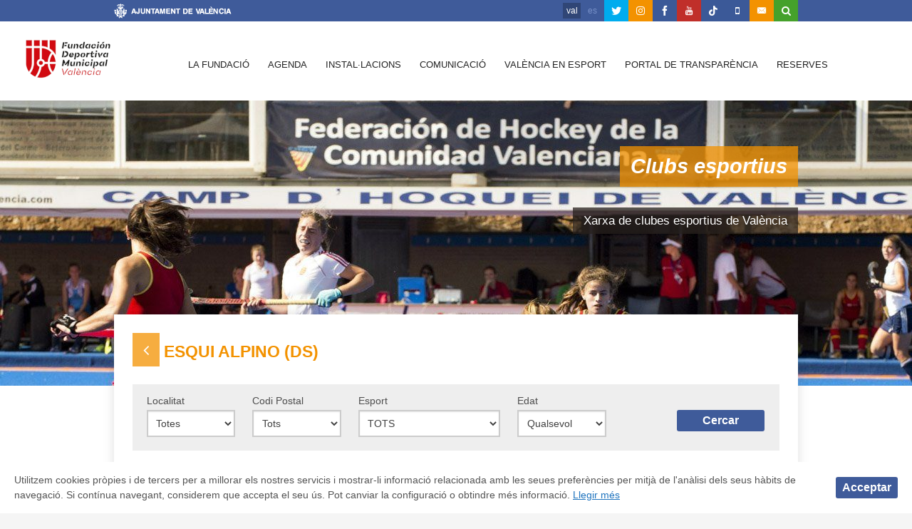

--- FILE ---
content_type: text/css
request_url: https://www.fdmvalencia.es/wp-content/themes/fdmvalenciatheme/library/css/style.css
body_size: 233839
content:
@import "increnta.css";
/******************************************************************
Site Name:
Author:

Stylesheet: Main Stylesheet

Here's where the magic happens. Here, you'll see we are calling in
the separate media queries. The base mobile goes outside any query
and is called at the beginning, after that we call the rest
of the styles inside media queries.
******************************************************************/
/*! normalize.css v1.1.2 | MIT License | git.io/normalize */
/* ==========================================================================
   HTML5 display definitions
   ========================================================================== */
/**
 * Correct `block` display not defined in IE 6/7/8/9 and Firefox 3.
 */
/* line 11, ../scss/vendors/_normalize.scss */
article,
aside,
details,
figcaption,
figure,
footer,
header,
hgroup,
main,
nav,
section,
summary {
  display: block;
}

/**
 * Correct `inline-block` display not defined in IE 6/7/8/9 and Firefox 3.
 */
/* line 30, ../scss/vendors/_normalize.scss */
audio,
canvas,
video {
  display: inline-block;
  *display: inline;
  *zoom: 1;
}

/**
 * Prevent modern browsers from displaying `audio` without controls.
 * Remove excess height in iOS 5 devices.
 */
/* line 43, ../scss/vendors/_normalize.scss */
audio:not([controls]) {
  display: none;
  height: 0;
}

/**
 * Address styling not present in IE 7/8/9, Firefox 3, and Safari 4.
 * Known issue: no IE 6 support.
 */
/* line 53, ../scss/vendors/_normalize.scss */
[hidden] {
  display: none;
}

/* ==========================================================================
   Base
   ========================================================================== */
/**
 * 1. Correct text resizing oddly in IE 6/7 when body `font-size` is set using
 *    `em` units.
 * 2. Prevent iOS text size adjust after orientation change, without disabling
 *    user zoom.
 */
/* line 68, ../scss/vendors/_normalize.scss */
html {
  font-size: 100%;
  /* 1 */
  -ms-text-size-adjust: 100%;
  /* 2 */
  -webkit-text-size-adjust: 100%;
  /* 2 */
}

/**
 * Address `font-family` inconsistency between `textarea` and other form
 * elements.
 */
/* line 79, ../scss/vendors/_normalize.scss */
html,
button,
input,
select,
textarea {
  font-family: sans-serif;
}

/**
 * Address margins handled incorrectly in IE 6/7.
 */
/* line 91, ../scss/vendors/_normalize.scss */
body {
  margin: 0;
}

/* ==========================================================================
   Links
   ========================================================================== */
/**
 * Address `outline` inconsistency between Chrome and other browsers.
 */
/* line 103, ../scss/vendors/_normalize.scss */
a:focus {
  outline: thin dotted;
}

/**
 * Improve readability when focused and also mouse hovered in all browsers.
 */
/* line 111, ../scss/vendors/_normalize.scss */
a:active,
a:hover {
  outline: 0;
}

/* ==========================================================================
   Typography
   ========================================================================== */
/**
 * Address font sizes and margins set differently in IE 6/7.
 * Address font sizes within `section` and `article` in Firefox 4+, Safari 5,
 * and Chrome.
 */
/* line 126, ../scss/vendors/_normalize.scss */
h1 {
  font-size: 2em;
  margin: 0.67em 0;
}

/* line 131, ../scss/vendors/_normalize.scss */
h2 {
  font-size: 1.5em;
  margin: 0.83em 0;
}

/* line 136, ../scss/vendors/_normalize.scss */
h3 {
  font-size: 1.17em;
  margin: 1em 0;
}

/* line 141, ../scss/vendors/_normalize.scss */
h4 {
  font-size: 1em;
  margin: 1.33em 0;
}

/* line 146, ../scss/vendors/_normalize.scss */
h5 {
  font-size: 0.83em;
  margin: 1.67em 0;
}

/* line 151, ../scss/vendors/_normalize.scss */
h6 {
  font-size: 0.67em;
  margin: 2.33em 0;
}

/**
 * Address styling not present in IE 7/8/9, Safari 5, and Chrome.
 */
/* line 160, ../scss/vendors/_normalize.scss */
abbr[title] {
  border-bottom: 1px dotted;
}

/**
 * Address style set to `bolder` in Firefox 3+, Safari 4/5, and Chrome.
 */
/* line 168, ../scss/vendors/_normalize.scss */
b,
strong {
  font-weight: bold;
}

/* line 173, ../scss/vendors/_normalize.scss */
blockquote {
  margin: 1em 40px;
}

/**
 * Address styling not present in Safari 5 and Chrome.
 */
/* line 181, ../scss/vendors/_normalize.scss */
dfn {
  font-style: italic;
}

/**
 * Address differences between Firefox and other browsers.
 * Known issue: no IE 6/7 normalization.
 */
/* line 190, ../scss/vendors/_normalize.scss */
hr {
  -moz-box-sizing: content-box;
  box-sizing: content-box;
  height: 0;
}

/**
 * Address styling not present in IE 6/7/8/9.
 */
/* line 200, ../scss/vendors/_normalize.scss */
mark {
  background: #ff0;
  color: #000;
}

/**
 * Address margins set differently in IE 6/7.
 */
/* line 209, ../scss/vendors/_normalize.scss */
p,
pre {
  margin: 1em 0;
}

/**
 * Correct font family set oddly in IE 6, Safari 4/5, and Chrome.
 */
/* line 218, ../scss/vendors/_normalize.scss */
code,
kbd,
pre,
samp {
  font-family: monospace, serif;
  _font-family: 'courier new', monospace;
  font-size: 1em;
}

/**
 * Improve readability of pre-formatted text in all browsers.
 */
/* line 231, ../scss/vendors/_normalize.scss */
pre {
  white-space: pre;
  white-space: pre-wrap;
  word-wrap: break-word;
}

/**
 * Address CSS quotes not supported in IE 6/7.
 */
/* line 241, ../scss/vendors/_normalize.scss */
q {
  quotes: none;
}

/**
 * Address `quotes` property not supported in Safari 4.
 */
/* line 249, ../scss/vendors/_normalize.scss */
q:before,
q:after {
  content: '';
  content: none;
}

/**
 * Address inconsistent and variable font size in all browsers.
 */
/* line 259, ../scss/vendors/_normalize.scss */
small {
  font-size: 80%;
}

/**
 * Prevent `sub` and `sup` affecting `line-height` in all browsers.
 */
/* line 267, ../scss/vendors/_normalize.scss */
sub,
sup {
  font-size: 75%;
  line-height: 0;
  position: relative;
  vertical-align: baseline;
}

/* line 275, ../scss/vendors/_normalize.scss */
sup {
  top: -0.5em;
}

/* line 279, ../scss/vendors/_normalize.scss */
sub {
  bottom: -0.25em;
}

/* ==========================================================================
   Lists
   ========================================================================== */
/**
 * Address margins set differently in IE 6/7.
 */
/* line 291, ../scss/vendors/_normalize.scss */
dl,
menu,
ol,
ul {
  margin: 1em 0;
}

/* line 298, ../scss/vendors/_normalize.scss */
dd {
  margin: 0 0 0 40px;
}

/**
 * Address paddings set differently in IE 6/7.
 */
/* line 306, ../scss/vendors/_normalize.scss */
menu,
ol,
ul {
  padding: 0 0 0 40px;
}

/**
 * Correct list images handled incorrectly in IE 7.
 */
/* line 316, ../scss/vendors/_normalize.scss */
nav ul,
nav ol {
  list-style: none;
  list-style-image: none;
}

/* ==========================================================================
   Embedded content
   ========================================================================== */
/**
 * 1. Remove border when inside `a` element in IE 6/7/8/9 and Firefox 3.
 * 2. Improve image quality when scaled in IE 7.
 */
/* line 331, ../scss/vendors/_normalize.scss */
img {
  border: 0;
  /* 1 */
  -ms-interpolation-mode: bicubic;
  /* 2 */
}

/**
 * Correct overflow displayed oddly in IE 9.
 */
/* line 340, ../scss/vendors/_normalize.scss */
svg:not(:root) {
  overflow: hidden;
}

/* ==========================================================================
   Figures
   ========================================================================== */
/**
 * Address margin not present in IE 6/7/8/9, Safari 5, and Opera 11.
 */
/* line 352, ../scss/vendors/_normalize.scss */
figure {
  margin: 0;
}

/* ==========================================================================
   Forms
   ========================================================================== */
/**
 * Correct margin displayed oddly in IE 6/7.
 */
/* line 364, ../scss/vendors/_normalize.scss */
form {
  margin: 0;
}

/**
 * Define consistent border, margin, and padding.
 */
/* line 372, ../scss/vendors/_normalize.scss */
fieldset {
  border: 1px solid #c0c0c0;
  margin: 0 2px;
  padding: 0.35em 0.625em 0.75em;
}

/**
 * 1. Correct color not being inherited in IE 6/7/8/9.
 * 2. Correct text not wrapping in Firefox 3.
 * 3. Correct alignment displayed oddly in IE 6/7.
 */
/* line 384, ../scss/vendors/_normalize.scss */
legend {
  border: 0;
  /* 1 */
  padding: 0;
  white-space: normal;
  /* 2 */
  *margin-left: -7px;
  /* 3 */
}

/**
 * 1. Correct font size not being inherited in all browsers.
 * 2. Address margins set differently in IE 6/7, Firefox 3+, Safari 5,
 *    and Chrome.
 * 3. Improve appearance and consistency in all browsers.
 */
/* line 398, ../scss/vendors/_normalize.scss */
button,
input,
select,
textarea {
  font-size: 100%;
  /* 1 */
  margin: 0;
  /* 2 */
  vertical-align: baseline;
  /* 3 */
  *vertical-align: middle;
  /* 3 */
}

/**
 * Address Firefox 3+ setting `line-height` on `input` using `!important` in
 * the UA stylesheet.
 */
/* line 413, ../scss/vendors/_normalize.scss */
button,
input {
  line-height: normal;
}

/**
 * Address inconsistent `text-transform` inheritance for `button` and `select`.
 * All other form control elements do not inherit `text-transform` values.
 * Correct `button` style inheritance in Chrome, Safari 5+, and IE 6+.
 * Correct `select` style inheritance in Firefox 4+ and Opera.
 */
/* line 425, ../scss/vendors/_normalize.scss */
button,
select {
  text-transform: none;
}

/**
 * 1. Avoid the WebKit bug in Android 4.0.* where (2) destroys native `audio`
 *    and `video` controls.
 * 2. Correct inability to style clickable `input` types in iOS.
 * 3. Improve usability and consistency of cursor style between image-type
 *    `input` and others.
 * 4. Remove inner spacing in IE 7 without affecting normal text inputs.
 *    Known issue: inner spacing remains in IE 6.
 */
/* line 440, ../scss/vendors/_normalize.scss */
button,
html input[type="button"],
input[type="reset"],
input[type="submit"] {
  -webkit-appearance: button;
  /* 2 */
  cursor: pointer;
  /* 3 */
  *overflow: visible;
  /* 4 */
}

/**
 * Re-set default cursor for disabled elements.
 */
/* line 453, ../scss/vendors/_normalize.scss */
button[disabled],
html input[disabled] {
  cursor: default;
}

/**
 * 1. Address box sizing set to content-box in IE 8/9.
 * 2. Remove excess padding in IE 8/9.
 * 3. Remove excess padding in IE 7.
 *    Known issue: excess padding remains in IE 6.
 */
/* line 465, ../scss/vendors/_normalize.scss */
input[type="checkbox"],
input[type="radio"] {
  box-sizing: border-box;
  /* 1 */
  padding: 0;
  /* 2 */
  *height: 13px;
  /* 3 */
  *width: 13px;
  /* 3 */
}

/**
 * 1. Address `appearance` set to `searchfield` in Safari 5 and Chrome.
 * 2. Address `box-sizing` set to `border-box` in Safari 5 and Chrome
 *    (include `-moz` to future-proof).
 */
/* line 479, ../scss/vendors/_normalize.scss */
input[type="search"] {
  -webkit-appearance: textfield;
  /* 1 */
  -moz-box-sizing: content-box;
  -webkit-box-sizing: content-box;
  /* 2 */
  box-sizing: content-box;
}

/**
 * Remove inner padding and search cancel button in Safari 5 and Chrome
 * on OS X.
 */
/* line 491, ../scss/vendors/_normalize.scss */
input[type="search"]::-webkit-search-cancel-button,
input[type="search"]::-webkit-search-decoration {
  -webkit-appearance: none;
}

/**
 * Remove inner padding and border in Firefox 3+.
 */
/* line 500, ../scss/vendors/_normalize.scss */
button::-moz-focus-inner,
input::-moz-focus-inner {
  border: 0;
  padding: 0;
}

/**
 * 1. Remove default vertical scrollbar in IE 6/7/8/9.
 * 2. Improve readability and alignment in all browsers.
 */
/* line 511, ../scss/vendors/_normalize.scss */
textarea {
  overflow: auto;
  /* 1 */
  vertical-align: top;
  /* 2 */
}

/* ==========================================================================
   Tables
   ========================================================================== */
/**
 * Remove most spacing between table cells.
 */
/* line 524, ../scss/vendors/_normalize.scss */
table {
  border-collapse: collapse;
  border-spacing: 0;
}

/******************************************************************
Site Name:
Author:

Stylesheet: Mixins & Constants Stylesheet

This is where you can take advantage of Sass' great features:
Mixins & Constants. I won't go in-depth on how they work exactly,
there are a few articles below that will help do that. What I will
tell you is that this will help speed up simple changes like
changing a color or adding CSS3 techniques gradients.

A WORD OF WARNING: It's very easy to overdo it here. Be careful and
remember less is more.

******************************************************************/
/*********************
CLEARFIXIN'
*********************/
/* line 23, ../scss/commons/_mixins.scss */
.clearfix {
  zoom: 1;
}
/* line 25, ../scss/commons/_mixins.scss */
.clearfix:before, .clearfix:after {
  content: "";
  display: table;
}
/* line 26, ../scss/commons/_mixins.scss */
.clearfix:after {
  clear: both;
}

/*********************
TOOLS
*********************/
/* line 34, ../scss/commons/_mixins.scss */
* {
  -webkit-box-sizing: border-box;
  -moz-box-sizing: border-box;
  box-sizing: border-box;
}

/* line 41, ../scss/commons/_mixins.scss */
.image-replacement {
  text-indent: 100%;
  white-space: nowrap;
  overflow: hidden;
}

/*********************
COLORS
Need help w/ choosing your colors? Try this site out:
http://0to255.com/
*********************/
/*
Here's a great tutorial on how to
use color variables properly:
http://sachagreif.com/sass-color-variables/
*/
/*********************
TYPOGRAPHY
*********************/
/*********************
FONT SIZES
*********************/
/*
use the best ampersand
http://simplebits.com/notebook/2008/08/14/ampersands-2/
*/
/* line 332, ../scss/commons/_mixins.scss */
span.amp {
  font-family: Baskerville,'Goudy Old Style',Palatino,'Book Antiqua',serif !important;
  font-style: italic;
}

/* line 338, ../scss/commons/_mixins.scss */
.text-left {
  text-align: left;
}

/* line 339, ../scss/commons/_mixins.scss */
.text-center {
  text-align: center;
}

/* line 340, ../scss/commons/_mixins.scss */
.text-right {
  text-align: right;
}

/* line 344, ../scss/commons/_mixins.scss */
.alert-help, .alert-info, .alert-error, .alert-success {
  margin: 10px;
  padding: 5px 18px;
  border: 1px solid;
}

/* line 350, ../scss/commons/_mixins.scss */
.alert-help {
  border-color: #e8dc59;
  background: #ebe16f;
}

/* line 356, ../scss/commons/_mixins.scss */
.alert-info {
  border-color: #bfe4f4;
  background: #d5edf8;
}

/* line 362, ../scss/commons/_mixins.scss */
.alert-error {
  border-color: #f8cdce;
  background: #fbe3e4;
}

/* line 368, ../scss/commons/_mixins.scss */
.alert-success {
  border-color: #deeaae;
  background: #e6efc2;
}

/*********************
TRANISTION
*********************/
/*
I totally rewrote this to be cleaner and easier to use.
You'll need to be using Sass 3.2+ for these to work.
Thanks to @anthonyshort for the inspiration on these.
USAGE: @include transition(all 0.2s ease-in-out);
*/
/*********************
CSS3 GRADIENTS
Be careful with these since they can
really slow down your CSS. Don't overdue it.
*********************/
/* @include css-gradient(#dfdfdf,#f8f8f8); */
/*********************
BOX SIZING
*********************/
/* @include box-sizing(border-box); */
/* NOTE: value of "padding-box" is only supported in Gecko. So
probably best not to use it. I mean, were you going to anyway? */
/************************************
HELPERS
************************************/
/************************************
ANIMATIONS
************************************/
@-webkit-keyframes pulse {
  0% {
    -webkit-transform: scale(1);
  }
  50% {
    -webkit-transform: scale(1.2);
  }
  100% {
    -webkit-transform: scale(1);
  }
}
@-moz-keyframes pulse {
  0% {
    -moz-transform: scale(1);
  }
  50% {
    -moz-transform: scale(1.2);
  }
  100% {
    -moz-transform: scale(1);
  }
}
@-o-keyframes pulse {
  0% {
    -o-transform: scale(1);
  }
  50% {
    -o-transform: scale(1.2);
  }
  100% {
    -o-transform: scale(1);
  }
}
@keyframes pulse {
  0% {
    transform: scale(1);
  }
  50% {
    transform: scale(1.2);
  }
  100% {
    transform: scale(1);
  }
}
@font-face {
  font-family: 'icomoon';
  src: url("../fonts/icomoon.eot?sjdypf");
  src: url("../fonts/icomoon.eot?#iefixsjdypf") format("embedded-opentype"), url("../fonts/icomoon.woff?sjdypf") format("woff"), url("../fonts/icomoon.ttf?sjdypf") format("truetype"), url("../fonts/icomoon.svg?sjdypf#icomoon") format("svg");
  font-weight: normal;
  font-style: normal;
}
/* line 12, ../scss/commons/_fonts.scss */
[class^="icon-"], [class*=" icon-"] {
  font-family: 'icomoon';
  font-style: normal;
  font-weight: normal;
  font-variant: normal;
  text-transform: none;
  line-height: 1;
  /* Better Font Rendering =========== */
  -webkit-font-smoothing: antialiased;
  -moz-osx-font-smoothing: grayscale;
}

/* line 25, ../scss/commons/_fonts.scss */
.icon-multideporte:before {
  content: "\e603";
}

/* line 28, ../scss/commons/_fonts.scss */
.icon-file-pdf:before {
  content: "\e000";
}

/* line 31, ../scss/commons/_fonts.scss */
.icon-new-tab:before {
  content: "\e001";
}

/* line 34, ../scss/commons/_fonts.scss */
.icon-home:before {
  content: "\e002";
}

/* line 37, ../scss/commons/_fonts.scss */
.icon-directions:before {
  content: "\e003";
}

/* line 40, ../scss/commons/_fonts.scss */
.icon-clock:before {
  content: "\e004";
}

/* line 43, ../scss/commons/_fonts.scss */
.icon-bus:before {
  content: "\e005";
}

/* line 46, ../scss/commons/_fonts.scss */
.icon-calendar:before {
  content: "\e006";
}

/* line 49, ../scss/commons/_fonts.scss */
.icon-location:before {
  content: "\e007";
}

/* line 52, ../scss/commons/_fonts.scss */
.icon-download:before {
  content: "\e008";
}

/* line 55, ../scss/commons/_fonts.scss */
.icon-compose:before {
  content: "\e009";
}

/* line 58, ../scss/commons/_fonts.scss */
.icon-phone-2:before {
  content: "\e00a";
}

/* line 61, ../scss/commons/_fonts.scss */
.icon-link:before {
  content: "\e00b";
}

/* line 64, ../scss/commons/_fonts.scss */
.icon-facebook:before {
  content: "\e00c";
}

/* line 67, ../scss/commons/_fonts.scss */
.icon-twitter:before {
  content: "\e00d";
}

/* line 70, ../scss/commons/_fonts.scss */
.icon-linkedin:before {
  content: "\e00e";
}

/* line 73, ../scss/commons/_fonts.scss */
.icon-play:before {
  content: "\e00f";
}

/* line 76, ../scss/commons/_fonts.scss */
.icon-medalla:before {
  content: "\e010";
}

/* line 79, ../scss/commons/_fonts.scss */
.icon-badminton:before {
  content: "\e011";
}

/* line 82, ../scss/commons/_fonts.scss */
.icon-baloncesto:before {
  content: "\e012";
}

/* line 85, ../scss/commons/_fonts.scss */
.icon-ajedrez:before {
  content: "\e013";
}

/* line 88, ../scss/commons/_fonts.scss */
.icon-envelope:before {
  content: "\e014";
}

/* line 91, ../scss/commons/_fonts.scss */
.icon-gimnasia:before {
  content: "\e015";
}

/* line 94, ../scss/commons/_fonts.scss */
.icon-hockey:before {
  content: "\e016";
}

/* line 97, ../scss/commons/_fonts.scss */
.icon-book:before {
  content: "\e017";
}

/* line 100, ../scss/commons/_fonts.scss */
.icon-remo:before {
  content: "\e018";
}

/* line 103, ../scss/commons/_fonts.scss */
.icon-rugby:before {
  content: "\e019";
}

/* line 106, ../scss/commons/_fonts.scss */
.icon-futbol-sala:before {
  content: "\e01a";
}

/* line 109, ../scss/commons/_fonts.scss */
.icon-futbol:before {
  content: "\e01b";
}

/* line 112, ../scss/commons/_fonts.scss */
.icon-trial:before {
  content: "\e01c";
}

/* line 115, ../scss/commons/_fonts.scss */
.icon-voleibol:before {
  content: "\e01d";
}

/* line 121, ../scss/commons/_fonts.scss */
.icon-esgrima:before {
  content: "\e601";
}

/* line 124, ../scss/commons/_fonts.scss */
.icon-youtube:before {
  content: "\e602";
}

/* line 127, ../scss/commons/_fonts.scss */
.icon-search:before {
  content: "\f002";
}

/* line 130, ../scss/commons/_fonts.scss */
.icon-phone:before {
  content: "\f095";
}

/* line 133, ../scss/commons/_fonts.scss */
.icon-angle-left:before {
  content: "\f104";
}

/* line 136, ../scss/commons/_fonts.scss */
.icon-angle-right:before {
  content: "\f105";
}

/* line 139, ../scss/commons/_fonts.scss */
.icon-angle-up:before {
  content: "\f106";
}

/* line 142, ../scss/commons/_fonts.scss */
.icon-angle-down:before {
  content: "\f107";
}

/* line 145, ../scss/commons/_fonts.scss */
.icon-share:before {
  content: "\f16c";
}

/* line 148, ../scss/commons/_fonts.scss */
.icon-info:before {
  content: "\f315";
}

.icon-multiaventura:before {
	content: "\e003";
}
.icon-xecball:before {
	content: "\e010";	
}
.icon-tiktok:before {
	content: "\e900"
}

/* End iconmoon */
/* line 155, ../scss/commons/_fonts.scss */
.icon-at:before {
  font-family: 'Arial';
  content: '@';
}

/* line 162, ../scss/commons/_fonts.scss */
.button.icon-angle-left:before, .button.icon-angle-right:before, .button.icon-angle-up:before, .button.icon-angle-down:before, .button.icon-file-pdf:before, .button.icon-new-tab:before {
  margin-right: 1.5%;
}

/* Mixins */
/* line 205, ../scss/commons/_fonts.scss */
.icon-bigger {
  font-size: 32px;
}

/* line 134, ../scss/commons/_colors.scss */
header.underline {
  clear: both;
  display: block;
  float: none;
  zoom: 1;
  margin-bottom: 20px;
}
/* line 451, ../scss/commons/_mixins.scss */
header.underline:before, header.underline:after {
  content: "\0020";
  display: block;
  height: 0;
  overflow: hidden;
}
/* line 458, ../scss/commons/_mixins.scss */
header.underline:after {
  clear: both;
}

/* line 7, ../scss/commons/_colors.scss */
#content.green .page-content h1, #content.green .entry-content h1 {
  color: #45A12B;
}
/* line 8, ../scss/commons/_colors.scss */
#content.green .page-content h3 a, #content.green .entry-content h3 a {
  color: #45A12B;
}
/* line 13, ../scss/commons/_colors.scss */
#content.green .entry-content ul li:before {
  background: #45A12B;
}
/* line 16, ../scss/commons/_colors.scss */
#content.green .entry-content h2, #content.green .entry-content .h2, #content.green .entry-content h3, #content.green .entry-content .h3 {
  background: #45A12B;
  color: #FFF;
}
/* line 19, ../scss/commons/_colors.scss */
#content.green header.underline {
  border-bottom: 3px solid #4eb530;
}
/* line 23, ../scss/commons/_colors.scss */
#content.green .orbit-wrapper .slider-nav span:hover {
  background-color: #45A12B;
}
/* line 26, ../scss/commons/_colors.scss */
#content.green .caption {
  background: rgba(69, 161, 43, 0.75);
}
/* line 32, ../scss/commons/_colors.scss */
#content.green .side-nav .section-name {
  margin-bottom: 3px;
}
/* line 34, ../scss/commons/_colors.scss */
#content.green .side-nav .section-name a {
  padding: 13px 25px;
  background: #347920;
  color: #FFF;
  display: block;
}
/* line 39, ../scss/commons/_colors.scss */
#content.green .side-nav .section-name a:hover {
  background-color: #347920;
}
/* line 40, ../scss/commons/_colors.scss */
#content.green .side-nav .section-name a:active {
  background-color: #225116;
}
/* line 46, ../scss/commons/_colors.scss */
#content.green .side-nav li {
  list-style: none;
}
/* line 48, ../scss/commons/_colors.scss */
#content.green .side-nav li a {
  margin-bottom: 3px;
  padding: 12px 35px 12px 25px;
  display: block;
  text-decoration: none;
  background: #45A12B;
  color: #FFF;
  display: block;
  font-weight: 600;
}
/* line 57, ../scss/commons/_colors.scss */
#content.green .side-nav li a:hover {
  background-color: #347920;
}
/* line 58, ../scss/commons/_colors.scss */
#content.green .side-nav li a:active {
  background-color: #225116;
}
/* line 63, ../scss/commons/_colors.scss */
#content.green .side-nav li li.current_page_item > a {
  font-weight: 600;
  background-color: #F39200;
  color: #FFF;
}
/* line 67, ../scss/commons/_colors.scss */
#content.green .side-nav li li.current_page_item > a:hover {
  background-color: #c07300;
}
/* line 70, ../scss/commons/_colors.scss */
#content.green .side-nav li li.current_page_item > a:active {
  background-color: #8d5500;
}
/* line 75, ../scss/commons/_colors.scss */
#content.green .side-nav li li a {
  color: #45A12B;
  font-weight: 400;
  background-color: #eeeeee;
  font-size: 95%;
  padding: 10px 35px 10px 20px;
}
/* line 82, ../scss/commons/_colors.scss */
#content.green .side-nav li li a:hover {
  background-color: #d4d4d4;
}
/* line 85, ../scss/commons/_colors.scss */
#content.green .side-nav li li a:active {
  background-color: #bbbbbb;
}
/* line 92, ../scss/commons/_colors.scss */
#content.green .side-nav li.current_page_item > a, #content.green .side-nav li.current_page_ancestor > a {
  background: #45A12B;
  color: #FFF;
  display: block;
}
/* line 96, ../scss/commons/_colors.scss */
#content.green .side-nav li.current_page_item > a:hover, #content.green .side-nav li.current_page_ancestor > a:hover {
  background-color: #347920;
}
/* line 97, ../scss/commons/_colors.scss */
#content.green .side-nav li.current_page_item > a:active, #content.green .side-nav li.current_page_ancestor > a:active {
  background-color: #225116;
}
/* line 100, ../scss/commons/_colors.scss */
#content.green .side-nav li.current_page_item ul.children, #content.green .side-nav li.current_page_ancestor ul.children {
  display: block;
}
/* line 106, ../scss/commons/_colors.scss */
#content.green .side-nav li ul.children {
  display: none;
}
/* line 111, ../scss/commons/_colors.scss */
#content.green .side-nav .current_page_item > a {
  position: relative;
}
/* line 175, ../scss/commons/_fonts.scss */
#content.green .side-nav .current_page_item > a:before {
  font-family: 'icomoon';
  content: "\f105";
  font-weight: normal;
  line-height: 1;
  -webkit-font-smoothing: antialiased;
  color: #FFF;
  font-size: 32px;
  line-height: 32px;
  position: absolute;
  top: 50%;
  margin-top: -16px;
  right: 10%;
}
/* line 118, ../scss/commons/_colors.scss */
#content.green .highlight {
  background-color: rgba(69, 161, 43, 0.75);
}

/* line 125, ../scss/commons/_colors.scss */
dl.icon-list.green dt {
  background: #45A12B;
}

/* line 7, ../scss/commons/_colors.scss */
#content.red .page-content h1, #content.red .entry-content h1 {
  color: #DA2A19;
}
/* line 8, ../scss/commons/_colors.scss */
#content.red .page-content h3 a, #content.red .entry-content h3 a {
  color: #DA2A19;
}
/* line 13, ../scss/commons/_colors.scss */
#content.red .entry-content ul li:before {
  background: #DA2A19;
}
/* line 16, ../scss/commons/_colors.scss */
#content.red .entry-content h2, #content.red .entry-content .h2, #content.red .entry-content h3, #content.red .entry-content .h3 {
  background: #DA2A19;
  color: #FFF;
}
/* line 19, ../scss/commons/_colors.scss */
#content.red header.underline {
  border-bottom: 3px solid #e63726;
}
/* line 23, ../scss/commons/_colors.scss */
#content.red .orbit-wrapper .slider-nav span:hover {
  background-color: #DA2A19;
}
/* line 26, ../scss/commons/_colors.scss */
#content.red .caption {
  background: rgba(218, 42, 25, 0.75);
}
/* line 32, ../scss/commons/_colors.scss */
#content.red .side-nav .section-name {
  margin-bottom: 3px;
}
/* line 34, ../scss/commons/_colors.scss */
#content.red .side-nav .section-name a {
  padding: 13px 25px;
  background: #ac2114;
  color: #FFF;
  display: block;
}
/* line 39, ../scss/commons/_colors.scss */
#content.red .side-nav .section-name a:hover {
  background-color: #ac2114;
}
/* line 40, ../scss/commons/_colors.scss */
#content.red .side-nav .section-name a:active {
  background-color: #7e180f;
}
/* line 46, ../scss/commons/_colors.scss */
#content.red .side-nav li {
  list-style: none;
}
/* line 48, ../scss/commons/_colors.scss */
#content.red .side-nav li a {
  margin-bottom: 3px;
  padding: 12px 35px 12px 25px;
  display: block;
  text-decoration: none;
  background: #DA2A19;
  color: #FFF;
  display: block;
  font-weight: 600;
}
/* line 57, ../scss/commons/_colors.scss */
#content.red .side-nav li a:hover {
  background-color: #ac2114;
}
/* line 58, ../scss/commons/_colors.scss */
#content.red .side-nav li a:active {
  background-color: #7e180f;
}
/* line 63, ../scss/commons/_colors.scss */
#content.red .side-nav li li.current_page_item > a {
  font-weight: 600;
  background-color: #F39200;
  color: #FFF;
}
/* line 67, ../scss/commons/_colors.scss */
#content.red .side-nav li li.current_page_item > a:hover {
  background-color: #c07300;
}
/* line 70, ../scss/commons/_colors.scss */
#content.red .side-nav li li.current_page_item > a:active {
  background-color: #8d5500;
}
/* line 75, ../scss/commons/_colors.scss */
#content.red .side-nav li li a {
  color: #DA2A19;
  font-weight: 400;
  background-color: #eeeeee;
  font-size: 95%;
  padding: 10px 35px 10px 20px;
}
/* line 82, ../scss/commons/_colors.scss */
#content.red .side-nav li li a:hover {
  background-color: #d4d4d4;
}
/* line 85, ../scss/commons/_colors.scss */
#content.red .side-nav li li a:active {
  background-color: #bbbbbb;
}
/* line 92, ../scss/commons/_colors.scss */
#content.red .side-nav li.current_page_item > a, #content.red .side-nav li.current_page_ancestor > a {
  background: #DA2A19;
  color: #FFF;
  display: block;
}
/* line 96, ../scss/commons/_colors.scss */
#content.red .side-nav li.current_page_item > a:hover, #content.red .side-nav li.current_page_ancestor > a:hover {
  background-color: #ac2114;
}
/* line 97, ../scss/commons/_colors.scss */
#content.red .side-nav li.current_page_item > a:active, #content.red .side-nav li.current_page_ancestor > a:active {
  background-color: #7e180f;
}
/* line 100, ../scss/commons/_colors.scss */
#content.red .side-nav li.current_page_item ul.children, #content.red .side-nav li.current_page_ancestor ul.children {
  display: block;
}
/* line 106, ../scss/commons/_colors.scss */
#content.red .side-nav li ul.children {
  display: none;
}
/* line 111, ../scss/commons/_colors.scss */
#content.red .side-nav .current_page_item > a {
  position: relative;
}
/* line 175, ../scss/commons/_fonts.scss */
#content.red .side-nav .current_page_item > a:before {
  font-family: 'icomoon';
  content: "\f105";
  font-weight: normal;
  line-height: 1;
  -webkit-font-smoothing: antialiased;
  color: #FFF;
  font-size: 32px;
  line-height: 32px;
  position: absolute;
  top: 50%;
  margin-top: -16px;
  right: 10%;
}
/* line 118, ../scss/commons/_colors.scss */
#content.red .highlight {
  background-color: rgba(218, 42, 25, 0.75);
}

/* line 125, ../scss/commons/_colors.scss */
dl.icon-list.red dt {
  background: #DA2A19;
}

/* line 7, ../scss/commons/_colors.scss */
#content.blue-nice .page-content h1, #content.blue-nice .entry-content h1 {
  color: #28A8E0;
}
/* line 8, ../scss/commons/_colors.scss */
#content.blue-nice .page-content h3 a, #content.blue-nice .entry-content h3 a {
  color: #28A8E0;
}
/* line 13, ../scss/commons/_colors.scss */
#content.blue-nice .entry-content ul li:before {
  background: #28A8E0;
}
/* line 16, ../scss/commons/_colors.scss */
#content.blue-nice .entry-content h2, #content.blue-nice .entry-content .h2, #content.blue-nice .entry-content h3, #content.blue-nice .entry-content .h3 {
  background: #28A8E0;
  color: #FFF;
}
/* line 19, ../scss/commons/_colors.scss */
#content.blue-nice header.underline {
  border-bottom: 3px solid #3eb1e3;
}
/* line 23, ../scss/commons/_colors.scss */
#content.blue-nice .orbit-wrapper .slider-nav span:hover {
  background-color: #28A8E0;
}
/* line 26, ../scss/commons/_colors.scss */
#content.blue-nice .caption {
  background: rgba(40, 168, 224, 0.75);
}
/* line 32, ../scss/commons/_colors.scss */
#content.blue-nice .side-nav .section-name {
  margin-bottom: 3px;
}
/* line 34, ../scss/commons/_colors.scss */
#content.blue-nice .side-nav .section-name a {
  padding: 13px 25px;
  background: #1b8aba;
  color: #FFF;
  display: block;
}
/* line 39, ../scss/commons/_colors.scss */
#content.blue-nice .side-nav .section-name a:hover {
  background-color: #1b8aba;
}
/* line 40, ../scss/commons/_colors.scss */
#content.blue-nice .side-nav .section-name a:active {
  background-color: #14698e;
}
/* line 46, ../scss/commons/_colors.scss */
#content.blue-nice .side-nav li {
  list-style: none;
}
/* line 48, ../scss/commons/_colors.scss */
#content.blue-nice .side-nav li a {
  margin-bottom: 3px;
  padding: 12px 35px 12px 25px;
  display: block;
  text-decoration: none;
  background: #28A8E0;
  color: #FFF;
  display: block;
  font-weight: 600;
}
/* line 57, ../scss/commons/_colors.scss */
#content.blue-nice .side-nav li a:hover {
  background-color: #1b8aba;
}
/* line 58, ../scss/commons/_colors.scss */
#content.blue-nice .side-nav li a:active {
  background-color: #14698e;
}
/* line 63, ../scss/commons/_colors.scss */
#content.blue-nice .side-nav li li.current_page_item > a {
  font-weight: 600;
  background-color: #F39200;
  color: #FFF;
}
/* line 67, ../scss/commons/_colors.scss */
#content.blue-nice .side-nav li li.current_page_item > a:hover {
  background-color: #c07300;
}
/* line 70, ../scss/commons/_colors.scss */
#content.blue-nice .side-nav li li.current_page_item > a:active {
  background-color: #8d5500;
}
/* line 75, ../scss/commons/_colors.scss */
#content.blue-nice .side-nav li li a {
  color: #28A8E0;
  font-weight: 400;
  background-color: #eeeeee;
  font-size: 95%;
  padding: 10px 35px 10px 20px;
}
/* line 82, ../scss/commons/_colors.scss */
#content.blue-nice .side-nav li li a:hover {
  background-color: #d4d4d4;
}
/* line 85, ../scss/commons/_colors.scss */
#content.blue-nice .side-nav li li a:active {
  background-color: #bbbbbb;
}
/* line 92, ../scss/commons/_colors.scss */
#content.blue-nice .side-nav li.current_page_item > a, #content.blue-nice .side-nav li.current_page_ancestor > a {
  background: #28A8E0;
  color: #FFF;
  display: block;
}
/* line 96, ../scss/commons/_colors.scss */
#content.blue-nice .side-nav li.current_page_item > a:hover, #content.blue-nice .side-nav li.current_page_ancestor > a:hover {
  background-color: #1b8aba;
}
/* line 97, ../scss/commons/_colors.scss */
#content.blue-nice .side-nav li.current_page_item > a:active, #content.blue-nice .side-nav li.current_page_ancestor > a:active {
  background-color: #14698e;
}
/* line 100, ../scss/commons/_colors.scss */
#content.blue-nice .side-nav li.current_page_item ul.children, #content.blue-nice .side-nav li.current_page_ancestor ul.children {
  display: block;
}
/* line 106, ../scss/commons/_colors.scss */
#content.blue-nice .side-nav li ul.children {
  display: none;
}
/* line 111, ../scss/commons/_colors.scss */
#content.blue-nice .side-nav .current_page_item > a {
  position: relative;
}
/* line 175, ../scss/commons/_fonts.scss */
#content.blue-nice .side-nav .current_page_item > a:before {
  font-family: 'icomoon';
  content: "\f105";
  font-weight: normal;
  line-height: 1;
  -webkit-font-smoothing: antialiased;
  color: #FFF;
  font-size: 32px;
  line-height: 32px;
  position: absolute;
  top: 50%;
  margin-top: -16px;
  right: 10%;
}
/* line 118, ../scss/commons/_colors.scss */
#content.blue-nice .highlight {
  background-color: rgba(40, 168, 224, 0.75);
}

/* line 125, ../scss/commons/_colors.scss */
dl.icon-list.blue-nice dt {
  background: #28A8E0;
}

/* line 7, ../scss/commons/_colors.scss */
#content.blue .page-content h1, #content.blue .entry-content h1 {
  color: #3F5B9A;
}
/* line 8, ../scss/commons/_colors.scss */
#content.blue .page-content h3 a, #content.blue .entry-content h3 a {
  color: #3F5B9A;
}
/* line 13, ../scss/commons/_colors.scss */
#content.blue .entry-content ul li:before {
  background: #3F5B9A;
}
/* line 16, ../scss/commons/_colors.scss */
#content.blue .entry-content h2, #content.blue .entry-content .h2, #content.blue .entry-content h3, #content.blue .entry-content .h3 {
  background: #3F5B9A;
  color: #FFF;
}
/* line 19, ../scss/commons/_colors.scss */
#content.blue header.underline {
  border-bottom: 3px solid #4666ac;
}
/* line 23, ../scss/commons/_colors.scss */
#content.blue .orbit-wrapper .slider-nav span:hover {
  background-color: #3F5B9A;
}
/* line 26, ../scss/commons/_colors.scss */
#content.blue .caption {
  background: rgba(63, 91, 154, 0.75);
}
/* line 32, ../scss/commons/_colors.scss */
#content.blue .side-nav .section-name {
  margin-bottom: 3px;
}
/* line 34, ../scss/commons/_colors.scss */
#content.blue .side-nav .section-name a {
  padding: 13px 25px;
  background: #304676;
  color: #FFF;
  display: block;
}
/* line 39, ../scss/commons/_colors.scss */
#content.blue .side-nav .section-name a:hover {
  background-color: #304676;
}
/* line 40, ../scss/commons/_colors.scss */
#content.blue .side-nav .section-name a:active {
  background-color: #213052;
}
/* line 46, ../scss/commons/_colors.scss */
#content.blue .side-nav li {
  list-style: none;
}
/* line 48, ../scss/commons/_colors.scss */
#content.blue .side-nav li a {
  margin-bottom: 3px;
  padding: 12px 35px 12px 25px;
  display: block;
  text-decoration: none;
  background: #3F5B9A;
  color: #FFF;
  display: block;
  font-weight: 600;
}
/* line 57, ../scss/commons/_colors.scss */
#content.blue .side-nav li a:hover {
  background-color: #304676;
}
/* line 58, ../scss/commons/_colors.scss */
#content.blue .side-nav li a:active {
  background-color: #213052;
}
/* line 63, ../scss/commons/_colors.scss */
#content.blue .side-nav li li.current_page_item > a {
  font-weight: 600;
  background-color: #F39200;
  color: #FFF;
}
/* line 67, ../scss/commons/_colors.scss */
#content.blue .side-nav li li.current_page_item > a:hover {
  background-color: #c07300;
}
/* line 70, ../scss/commons/_colors.scss */
#content.blue .side-nav li li.current_page_item > a:active {
  background-color: #8d5500;
}
/* line 75, ../scss/commons/_colors.scss */
#content.blue .side-nav li li a {
  color: #3F5B9A;
  font-weight: 400;
  background-color: #eeeeee;
  font-size: 95%;
  padding: 10px 35px 10px 20px;
}
/* line 82, ../scss/commons/_colors.scss */
#content.blue .side-nav li li a:hover {
  background-color: #d4d4d4;
}
/* line 85, ../scss/commons/_colors.scss */
#content.blue .side-nav li li a:active {
  background-color: #bbbbbb;
}
/* line 92, ../scss/commons/_colors.scss */
#content.blue .side-nav li.current_page_item > a, #content.blue .side-nav li.current_page_ancestor > a {
  background: #3F5B9A;
  color: #FFF;
  display: block;
}
/* line 96, ../scss/commons/_colors.scss */
#content.blue .side-nav li.current_page_item > a:hover, #content.blue .side-nav li.current_page_ancestor > a:hover {
  background-color: #304676;
}
/* line 97, ../scss/commons/_colors.scss */
#content.blue .side-nav li.current_page_item > a:active, #content.blue .side-nav li.current_page_ancestor > a:active {
  background-color: #213052;
}
/* line 100, ../scss/commons/_colors.scss */
#content.blue .side-nav li.current_page_item ul.children, #content.blue .side-nav li.current_page_ancestor ul.children {
  display: block;
}
/* line 106, ../scss/commons/_colors.scss */
#content.blue .side-nav li ul.children {
  display: none;
}
/* line 111, ../scss/commons/_colors.scss */
#content.blue .side-nav .current_page_item > a {
  position: relative;
}
/* line 175, ../scss/commons/_fonts.scss */
#content.blue .side-nav .current_page_item > a:before {
  font-family: 'icomoon';
  content: "\f105";
  font-weight: normal;
  line-height: 1;
  -webkit-font-smoothing: antialiased;
  color: #FFF;
  font-size: 32px;
  line-height: 32px;
  position: absolute;
  top: 50%;
  margin-top: -16px;
  right: 10%;
}
/* line 118, ../scss/commons/_colors.scss */
#content.blue .highlight {
  background-color: rgba(63, 91, 154, 0.75);
}

/* line 125, ../scss/commons/_colors.scss */
dl.icon-list.blue dt {
  background: #3F5B9A;
}

/* line 7, ../scss/commons/_colors.scss */
#content.orange .page-content h1, #content.orange .entry-content h1 {
  color: #F39200;
}
/* line 8, ../scss/commons/_colors.scss */
#content.orange .page-content h3 a, #content.orange .entry-content h3 a {
  color: #F39200;
}
/* line 13, ../scss/commons/_colors.scss */
#content.orange .entry-content ul li:before {
  background: #F39200;
}
/* line 16, ../scss/commons/_colors.scss */
#content.orange .entry-content h2, #content.orange .entry-content .h2, #content.orange .entry-content h3, #content.orange .entry-content .h3 {
  background: #F39200;
  color: #FFF;
}
/* line 19, ../scss/commons/_colors.scss */
#content.orange header.underline {
  border-bottom: 3px solid #ff9f0d;
}
/* line 23, ../scss/commons/_colors.scss */
#content.orange .orbit-wrapper .slider-nav span:hover {
  background-color: #F39200;
}
/* line 26, ../scss/commons/_colors.scss */
#content.orange .caption {
  background: rgba(243, 146, 0, 0.75);
}
/* line 32, ../scss/commons/_colors.scss */
#content.orange .side-nav .section-name {
  margin-bottom: 3px;
}
/* line 34, ../scss/commons/_colors.scss */
#content.orange .side-nav .section-name a {
  padding: 13px 25px;
  background: #c07300;
  color: #FFF;
  display: block;
}
/* line 39, ../scss/commons/_colors.scss */
#content.orange .side-nav .section-name a:hover {
  background-color: #c07300;
}
/* line 40, ../scss/commons/_colors.scss */
#content.orange .side-nav .section-name a:active {
  background-color: #8d5500;
}
/* line 46, ../scss/commons/_colors.scss */
#content.orange .side-nav li {
  list-style: none;
}
/* line 48, ../scss/commons/_colors.scss */
#content.orange .side-nav li a {
  margin-bottom: 3px;
  padding: 12px 35px 12px 25px;
  display: block;
  text-decoration: none;
  background: #F39200;
  color: #FFF;
  display: block;
  font-weight: 600;
}
/* line 57, ../scss/commons/_colors.scss */
#content.orange .side-nav li a:hover {
  background-color: #c07300;
}
/* line 58, ../scss/commons/_colors.scss */
#content.orange .side-nav li a:active {
  background-color: #8d5500;
}
/* line 63, ../scss/commons/_colors.scss */
#content.orange .side-nav li li.current_page_item > a {
  font-weight: 600;
  background-color: #F39200;
  color: #FFF;
}
/* line 67, ../scss/commons/_colors.scss */
#content.orange .side-nav li li.current_page_item > a:hover {
  background-color: #c07300;
}
/* line 70, ../scss/commons/_colors.scss */
#content.orange .side-nav li li.current_page_item > a:active {
  background-color: #8d5500;
}
/* line 75, ../scss/commons/_colors.scss */
#content.orange .side-nav li li a {
  color: #F39200;
  font-weight: 400;
  background-color: #eeeeee;
  font-size: 95%;
  padding: 10px 35px 10px 20px;
}
/* line 82, ../scss/commons/_colors.scss */
#content.orange .side-nav li li a:hover {
  background-color: #d4d4d4;
}
/* line 85, ../scss/commons/_colors.scss */
#content.orange .side-nav li li a:active {
  background-color: #bbbbbb;
}
/* line 92, ../scss/commons/_colors.scss */
#content.orange .side-nav li.current_page_item > a, #content.orange .side-nav li.current_page_ancestor > a {
  background: #F39200;
  color: #FFF;
  display: block;
}
/* line 96, ../scss/commons/_colors.scss */
#content.orange .side-nav li.current_page_item > a:hover, #content.orange .side-nav li.current_page_ancestor > a:hover {
  background-color: #c07300;
}
/* line 97, ../scss/commons/_colors.scss */
#content.orange .side-nav li.current_page_item > a:active, #content.orange .side-nav li.current_page_ancestor > a:active {
  background-color: #8d5500;
}
/* line 100, ../scss/commons/_colors.scss */
#content.orange .side-nav li.current_page_item ul.children, #content.orange .side-nav li.current_page_ancestor ul.children {
  display: block;
}
/* line 106, ../scss/commons/_colors.scss */
#content.orange .side-nav li ul.children {
  display: none;
}
/* line 111, ../scss/commons/_colors.scss */
#content.orange .side-nav .current_page_item > a {
  position: relative;
}
/* line 175, ../scss/commons/_fonts.scss */
#content.orange .side-nav .current_page_item > a:before {
  font-family: 'icomoon';
  content: "\f105";
  font-weight: normal;
  line-height: 1;
  -webkit-font-smoothing: antialiased;
  color: #FFF;
  font-size: 32px;
  line-height: 32px;
  position: absolute;
  top: 50%;
  margin-top: -16px;
  right: 10%;
}
/* line 118, ../scss/commons/_colors.scss */
#content.orange .highlight {
  background-color: rgba(243, 146, 0, 0.75);
}

/* line 125, ../scss/commons/_colors.scss */
dl.icon-list.orange dt {
  background: #F39200;
}

/* line 173, ../scss/commons/_colors.scss */
#content.orange .side-nav li li.current_page_item > a {
  background-color: #666;
}

/******************************************************************
Site Name:
Author:

Stylesheet: Tablet & Small Desktop Stylesheet

Here's where you can start getting into the good stuff.
This size will work on iPads, other tablets, and desktops.
So you can start working with more styles, background images,
and other resources. You'll also notice the grid starts to
come into play. Have fun!

******************************************************************/
/*********************
GENERAL STYLES
*********************/
/* line 18, ../scss/commons/_base.scss */
body {
  font-family: "Open Sans", "Helvetica Neue", Helvetica, Arial, sans-serif;
  font-size: 87.5%;
  color: #222;
  background: #f5f5f5;
  direction: ltr;
  margin: 0;
  padding: 0;
  line-height: 150%;
  font-size: 90%;
}

/* line 30, ../scss/commons/_base.scss */
p {
  margin: 0 0 1em 0;
}

/* line 34, ../scss/commons/_base.scss */
ul, ol {
  padding: 0;
  margin: 0;
}

/* line 41, ../scss/commons/_base.scss */
.entry-content img, .entry-content embed, .entry-content object, .entry-content video, .page-content img, .page-content embed, .page-content object, .page-content video {
  max-width: 100%;
}
/* line 45, ../scss/commons/_base.scss */
.entry-content embed, .entry-content iframe, .entry-content object, .entry-content video, .page-content embed, .page-content iframe, .page-content object, .page-content video {
  width: 100%;
}

/* line 50, ../scss/commons/_base.scss */
img {
  vertical-align: middle;
}

/*********************
LAYOUT & GRID STYLES
*********************/
/* line 58, ../scss/commons/_base.scss */
.wrap {
  width: 96%;
  margin: 0 auto;
  max-width: 960px;
}
/* line 62, ../scss/commons/_base.scss */
.wrap.white {
  background-color: #FFF;
}

/* line 67, ../scss/commons/_base.scss */
#container {
  max-width: 1280px;
  margin: auto;
  height: auto;
  min-height: 100%;
  *zoom: 1;
}
/* line 315, ../scss/commons/_mixins.scss */
#container:before, #container:after {
  content: " ";
  display: table;
}
/* line 316, ../scss/commons/_mixins.scss */
#container:after {
  clear: both;
}

/* line 75, ../scss/commons/_base.scss */
#content {
  background: #FFF;
  display: block;
  clear: both;
  margin: auto;
  height: auto;
  min-height: 100%;
}

/*********************
LINK STYLES
*********************/
/* line 88, ../scss/commons/_base.scss */
a {
  color: #3F5B9A;
  -moz-transition-property: all;
  -o-transition-property: all;
  -webkit-transition-property: all;
  transition-property: all;
  -moz-transition-duration: 0.2s;
  -o-transition-duration: 0.2s;
  -webkit-transition-duration: 0.2s;
  transition-duration: 0.2s;
  -moz-transition-timing-function: ease-in-out;
  -o-transition-timing-function: ease-in-out;
  -webkit-transition-timing-function: ease-in-out;
  transition-timing-function: ease-in-out;
  /* on hover */
  /* on click */
  /* mobile tap color */
}
/* line 93, ../scss/commons/_base.scss */
a:hover, a:focus {
  color: #324879;
  -moz-transition-property: all;
  -o-transition-property: all;
  -webkit-transition-property: all;
  transition-property: all;
  -moz-transition-duration: 0.2s;
  -o-transition-duration: 0.2s;
  -webkit-transition-duration: 0.2s;
  transition-duration: 0.2s;
  -moz-transition-timing-function: ease-in-out;
  -o-transition-timing-function: ease-in-out;
  -webkit-transition-timing-function: ease-in-out;
  transition-timing-function: ease-in-out;
}
/* line 99, ../scss/commons/_base.scss */
a:active {
  -moz-transition-property: all;
  -o-transition-property: all;
  -webkit-transition-property: all;
  transition-property: all;
  -moz-transition-duration: 0.2s;
  -o-transition-duration: 0.2s;
  -webkit-transition-duration: 0.2s;
  transition-duration: 0.2s;
  -moz-transition-timing-function: ease-in-out;
  -o-transition-timing-function: ease-in-out;
  -webkit-transition-timing-function: ease-in-out;
  transition-timing-function: ease-in-out;
}
/* line 104, ../scss/commons/_base.scss */
a:link {
  /*
  this highlights links on iPhones/iPads.
  so it basically works like the :hover selector
  for mobile devices.
  */
  -webkit-tap-highlight-color: rgba(0, 0, 0, 0.3);
}

/******************************************************************
H1, H2, H3, H4, H5 STYLES
******************************************************************/
/* line 118, ../scss/commons/_base.scss */
h1, .h1, h2, .h2, h3, .h3, h4, .h4, h5, .h5 {
  text-rendering: optimizelegibility;
  font-weight: 600;
  margin: 0 0 0.6em 0;
  line-height: 140%;
}
/* line 124, ../scss/commons/_base.scss */
h1 a, .h1 a, h2 a, .h2 a, h3 a, .h3 a, h4 a, .h4 a, h5 a, .h5 a {
  text-decoration: none;
}

/* line 130, ../scss/commons/_base.scss */
h1, .h1 {
  font-size: 200%;
}

/* line 134, ../scss/commons/_base.scss */
h2, .h2 {
  font-size: 180%;
}

/* line 138, ../scss/commons/_base.scss */
h3, .h3 {
  font-size: 160%;
}

/* line 142, ../scss/commons/_base.scss */
h4, .h4 {
  font-size: 140%;
  color: #999;
}

/* line 147, ../scss/commons/_base.scss */
h5, .h5 {
  font-size: 120%;
}

/*********************
HEADER SYTLES
*********************/
/* line 155, ../scss/commons/_base.scss */
.header {
  background: #FFF;
}
/* line 158, ../scss/commons/_base.scss */
.header #inner-header {
  background: #FFF;
}
/* line 162, ../scss/commons/_base.scss */
.header #logo {
  margin: 5px 0 -30px;
  position: relative;
  z-index: 35;
}
/* line 166, ../scss/commons/_base.scss */
.header #logo a {
  max-width: 100%;
  height: auto;
  display: block;
  cursor: pointer;
}
/* line 175, ../scss/commons/_base.scss */
.header #top-bar {
  background: #3F5B9A;
  height: 30px;
  line-height: 30px;
  color: #FFF;
}
/* line 181, ../scss/commons/_base.scss */
.header #top-bar .wrap {
  position: relative;
}
/* line 185, ../scss/commons/_base.scss */
.header #top-bar .logo-ayto {
  float: left;
  height: 26px;
  margin: 5px 0 0;
}
/* line 192, ../scss/commons/_base.scss */
.header #top-bar .search-form {
  background: none repeat scroll 0 0 #333333;
  display: block;
  overflow: hidden;
  padding: 20px;
  position: absolute;
  right: 0;
  top: 30px;
  width: 320px;
  z-index: 99;
  display: none;
}
/* line 204, ../scss/commons/_base.scss */
.header #top-bar .search-form .submit {
  border-radius: 0 3px 3px 0;
  float: right;
  line-height: 25px;
  margin: 0;
  width: 90px;
  float: right;
  margin: 0;
  width: 90px;
}
/* line 214, ../scss/commons/_base.scss */
.header #top-bar .search-form .input {
  float: left;
  margin: 0;
  width: 190px;
}
/* line 223, ../scss/commons/_base.scss */
.header #top-bar .language-selector {
  float: right;
  list-style: none;
}
/* line 226, ../scss/commons/_base.scss */
.header #top-bar .language-selector li {
  background: #304676;
  display: inline;
  float: left;
  font-family: arial;
  font-size: 12px;
  line-height: 22px;
  margin: 4px 4px 0 0;
  text-align: center;
  width: 25px;
}
/* line 236, ../scss/commons/_base.scss */
.header #top-bar .language-selector li a {
  color: #7790c8;
  display: block;
  text-align: center;
  text-decoration: none;
  background: #3F5B9A;
}
/* line 242, ../scss/commons/_base.scss */
.header #top-bar .language-selector li a:hover {
  background: #304676;
  color: #FFF;
}

/*********************
HOME PAGE
*********************/
/* line 258, ../scss/commons/_base.scss */
#home-map {
  min-height: 500px;
}

/* line 263, ../scss/commons/_base.scss */
.home-bubbles a {
  cursor: pointer;
  display: block;
  padding: 12px 6px;
  text-decoration: none;
  color: #222;
  -moz-transition-property: box-shadow, -moz-transform, background;
  -o-transition-property: box-shadow, -o-transform, background;
  -webkit-transition-property: box-shadow, -webkit-transform, background;
  transition-property: box-shadow transform background;
  -moz-transition-duration: 0.2s;
  -o-transition-duration: 0.2s;
  -webkit-transition-duration: 0.2s;
  transition-duration: 0.2s;
  -moz-transition-timing-function: ease-in-out;
  -o-transition-timing-function: ease-in-out;
  -webkit-transition-timing-function: ease-in-out;
  transition-timing-function: ease-in-out;
}
/* line 271, ../scss/commons/_base.scss */
.home-bubbles a:hover {
  background: #FFF;
  -moz-transition-property: box-shadow, -moz-transform, background;
  -o-transition-property: box-shadow, -o-transform, background;
  -webkit-transition-property: box-shadow, -webkit-transform, background;
  transition-property: box-shadow transform background;
  -moz-transition-duration: 0.2s;
  -o-transition-duration: 0.2s;
  -webkit-transition-duration: 0.2s;
  transition-duration: 0.2s;
  -moz-transition-timing-function: ease-in-out;
  -o-transition-timing-function: ease-in-out;
  -webkit-transition-timing-function: ease-in-out;
  transition-timing-function: ease-in-out;
  -moz-box-shadow: rgba(0, 0, 0, 0.4) 0px 3px 16px;
  -webkit-box-shadow: rgba(0, 0, 0, 0.4) 0px 3px 16px;
  box-shadow: rgba(0, 0, 0, 0.4) 0px 3px 16px;
  -moz-transform: scale(1.1, 1.1);
  -ms-transform: scale(1.1, 1.1);
  -webkit-transform: scale(1.1, 1.1);
  transform: scale(1.1, 1.1);
}

/* line 280, ../scss/commons/_base.scss */
.rrss {
  padding: 50px 0;
}
/* line 283, ../scss/commons/_base.scss */
.rrss .widget {
  height: 575px;
  margin-left: 0;
  padding: 30px;
  -webkit-box-sizing: border-box;
  -moz-box-sizing: border-box;
  -ms-box-sizing: border-box;
  box-sizing: border-box;
  background-clip: padding-box !important;
  border: 0 solid transparent;
  display: inline;
  float: left;
  overflow: hidden;
  text-align: center;
}
/* line 295, ../scss/commons/_base.scss */
.rrss .widget .widgettitle {
  text-align: center;
  margin: 0 auto 5px auto;
}
/* line 301, ../scss/commons/_base.scss */
.rrss .widget_twitter {
  background-color: #00ACEE;
  width: 33%;
}
/* line 306, ../scss/commons/_base.scss */
.rrss .widget_facebook_likebox {
  background-color: #3B5998;
  width: 38%;
}
/* line 309, ../scss/commons/_base.scss */
.rrss .widget_facebook_likebox iframe {
  border: none;
  overflow: hidden;
  width: 320px;
  height: 510px;
  background: #fff;
}
/* line 319, ../scss/commons/_base.scss */
.rrss .widget_youtube {
  background-color: #FFF;
  width: 29%;
  overflow: visible;
}
/* line 324, ../scss/commons/_base.scss */
.rrss .widget_youtube .video_block {
  width: 100%;
  float: none;
}
/* line 328, ../scss/commons/_base.scss */
.rrss .widget_youtube .widget_vetv {
  margin-bottom: 25px;
  overflow: visible;
}
/* line 331, ../scss/commons/_base.scss */
.rrss .widget_youtube .widget_vetv .widgettitle {
  margin-top: -15px;
}
/* line 335, ../scss/commons/_base.scss */
.rrss .widget_youtube .widget_vem {
  margin-bottom: 25px;
}

/*********************************************************************************************************
SINGLE  PAGE - ENTRY CONTENT
*********************************************************************************************************/
/* line 347, ../scss/commons/_base.scss */
.article-header {
  background-position: center top;
  background-repeat: no-repeat;
  background-size: cover;
  color: #444444;
  margin: 0 auto;
  min-height: 400px;
  padding: 80px 0 0;
  position: relative;
}
/* line 357, ../scss/commons/_base.scss */
.article-header.map {
  padding: 0;
}
/* line 361, ../scss/commons/_base.scss */
.article-header .wrap {
  position: relative;
}
/* line 364, ../scss/commons/_base.scss */
.article-header .wrap .content {
  position: absolute;
  top: 10%;
  right: 0%;
  text-align: right;
}
/* line 371, ../scss/commons/_base.scss */
.article-header .page-subtitle {
  font-weight: normal;
}

/* line 378, ../scss/commons/_base.scss */
.smaller.article-header.block.parallax,
.single-location .article-header.block,
.single-event .article-header.block,
.single-post .article-header.block,
.single-publicacion .article-header.block {
  min-height: 180px;
  padding: 3% 0;
}

/* line 388, ../scss/commons/_base.scss */
.page-wrapper {
  background: #FFFFFF;
  -moz-box-shadow: 0 0 15px rgba(0, 0, 0, 0.13);
  -webkit-box-shadow: 0 0 15px rgba(0, 0, 0, 0.13);
  box-shadow: 0 0 15px rgba(0, 0, 0, 0.13);
  clear: both;
  display: block;
  margin: -100px auto 0;
  position: relative;
  z-index: 3;
  padding: 5%;
}
@media only screen and (min-width: 550px) {
  /* line 388, ../scss/commons/_base.scss */
  .page-wrapper {
    padding: 2%;
  }
}
/* line 404, ../scss/commons/_base.scss */
.page-wrapper.smaller {
  margin-top: -50px;
}

/* line 409, ../scss/commons/_base.scss */
.single .page-wrapper {
  margin-top: -50px;
}

/* line 418, ../scss/commons/_base.scss */
.entry-content {
  position: relative;
}
/* line 429, ../scss/commons/_base.scss */
.entry-content h2, .entry-content .h2 {
  background: #3F5B9A;
  color: #FFFFFF;
  display: inline-block;
  padding: 5px 10px;
}
/* line 434, ../scss/commons/_base.scss */
.entry-content h2 a, .entry-content .h2 a {
  color: #FFF;
}
/* line 438, ../scss/commons/_base.scss */
.entry-content h3, .entry-content .h3 {
  background: #3F5B9A;
  color: #FFFFFF;
  display: inline-block;
  padding: 5px 10px;
}
/* line 443, ../scss/commons/_base.scss */
.entry-content h3 a, .entry-content .h3 a {
  color: #FFF;
}
/* line 449, ../scss/commons/_base.scss */
.entry-content #breadcrumbs {
  left: 20px;
  position: absolute;
  top: -27px;
  z-index: 9;
  font-size: 100%;
}
/* line 455, ../scss/commons/_base.scss */
.entry-content #breadcrumbs a {
  background: #3F5B9A;
  padding: 3px 10px;
  color: #FFF;
  display: inline-block;
}
/* line 462, ../scss/commons/_mixins.scss */
.entry-content #breadcrumbs a:hover {
  background-color: #304676;
}
/* line 463, ../scss/commons/_mixins.scss */
.entry-content #breadcrumbs a:active {
  background-color: #213052;
  color: #FFF;
}
/* line 193, ../scss/commons/_fonts.scss */
.entry-content #breadcrumbs span span:first-child a:before {
  font-family: 'icomoon';
  content: "\e002";
  font-weight: normal;
  line-height: 1;
  -webkit-font-smoothing: antialiased;
  color: #FFF;
  font-size: 100%;
  line-height: 100%;
}
/* line 467, ../scss/commons/_base.scss */
.entry-content #breadcrumbs .breadcrumb_last {
  padding: 3px 10px;
  display: inline-block;
  background-color: #eeeeee;
}
/* line 474, ../scss/commons/_base.scss */
.entry-content ul, .entry-content ol {
  margin-bottom: 15px;
}
/* line 478, ../scss/commons/_base.scss */
.entry-content ul li, .entry-content ol li {
  margin: 15px;
}
/* line 482, ../scss/commons/_base.scss */
.entry-content ul {
  list-style: none;
  position: relative;
}
/* line 486, ../scss/commons/_base.scss */
.entry-content ul li:before {
  width: 7px;
  height: 7px;
  margin: 0 7px 0 0;
  vertical-align: middle;
  background: #3F5B9A;
  display: inline-block;
  content: '';
}
/* line 499, ../scss/commons/_base.scss */
.entry-content ol {
  counter-reset: li;
  /* Initiate a counter */
  margin-left: 0;
  /* Remove the default left margin */
  padding-left: 0;
  /* Remove the default left padding */
}
/* line 504, ../scss/commons/_base.scss */
.entry-content ol > li {
  position: relative;
  /* Create a positioning context */
  margin: 0 0 6px 2em;
  /* Give each list item a left margin to make room for the numbers */
  padding: 4px 8px;
  /* Add some spacing around the content */
  list-style: none;
  /* Disable the normal item numbering */
}
/* line 510, ../scss/commons/_base.scss */
.entry-content ol > li:before {
  content: counter(li);
  /* Use the counter as content */
  counter-increment: li;
  /* Increment the counter by 1 */
  /* Position and style the number */
  position: absolute;
  top: 2px;
  left: -2em;
  -moz-border-radius: 50%;
  -webkit-border-radius: 50%;
  border-radius: 50%;
  -webkit-box-sizing: border-box;
  -moz-box-sizing: border-box;
  -ms-box-sizing: border-box;
  box-sizing: border-box;
  width: 2em;
  /* Some space between the number and the content in browsers that support
     generated content but not positioning it (Camino 2 is one example) */
  margin-right: 8px;
  padding: 4px;
  color: #fff;
  background: #F39200;
  font-weight: bold;
  text-align: center;
}
/* line 535, ../scss/commons/_base.scss */
.entry-content table, .entry-content tbody {
  width: 100%;
}
/* line 538, ../scss/commons/_base.scss */
.entry-content table tr, .entry-content tbody tr {
  width: 100%;
}
/* line 541, ../scss/commons/_base.scss */
.entry-content table tr td, .entry-content tbody tr td {
  padding: 5px;
  vertical-align: middle;
}
/* line 551, ../scss/commons/_base.scss */
.entry-content dl {
  padding: 0.5em;
}
/* line 554, ../scss/commons/_base.scss */
.entry-content dt {
  float: left;
  clear: left;
  width: 30%;
  text-align: left;
  font-weight: bold;
}
/* line 562, ../scss/commons/_base.scss */
.entry-content dd {
  margin: 0 0 0 35%;
  padding: 0 0 1em 0;
}
/* line 570, ../scss/commons/_base.scss */
.entry-content.archive .loop h3, .entry-content.archive .loop .h3, .entry-content.archive .loop h2, .entry-content.archive .loop .h2 {
  background: none;
  color: #3F5B9A;
  padding: 0;
  font-size: 160%;
}
/* line 575, ../scss/commons/_base.scss */
.entry-content.archive .loop h3 a, .entry-content.archive .loop .h3 a, .entry-content.archive .loop h2 a, .entry-content.archive .loop .h2 a {
  color: #222;
}
/* line 584, ../scss/commons/_base.scss */
.entry-content .no-icon a[target="_blank"]:after {
  content: '';
  margin: 0;
}
/* line 591, ../scss/commons/_base.scss */
.entry-content a[target="_blank"]:after {
  font-family: 'icomoon';
  speak: none;
  font-style: normal;
  font-weight: normal;
  line-height: 1;
  -webkit-font-smoothing: antialiased;
  content: "\e001";
  margin-left: 5px;
  text-decoration: none;
}
/* line 604, ../scss/commons/_base.scss */
.entry-content a[href$='.pdf']:after {
  font-family: 'icomoon';
  speak: none;
  font-style: normal;
  font-weight: normal;
  line-height: 1;
  -webkit-font-smoothing: antialiased;
  content: "\e000";
  margin-left: 5px;
  text-decoration: none;
}
/* line 615, ../scss/commons/_base.scss */
.entry-content a[href$='.pdf'].no-icon:after {
  content: '';
  margin: 0;
}

/* line 624, ../scss/commons/_base.scss */
.aside {
  position: relative;
}

/**************************
Search Page
**************************/
/* line 634, ../scss/commons/_base.scss */
.search-page .search-form .input {
  width: 79.9%;
  float: left;
}
/* line 638, ../scss/commons/_base.scss */
.search-page .search-form .submit {
  width: 19.9%;
  float: right;
}

/**************************
Misceláneos
**************************/
/* line 649, ../scss/commons/_base.scss */
#goTop {
  background-color: #999;
  bottom: 2%;
  color: white;
  cursor: pointer;
  font-size: 30px;
  height: 32px;
  position: fixed;
  right: 2%;
  text-align: center;
  vertical-align: middle;
  width: 33px;
  z-index: 3;
}
/* line 662, ../scss/commons/_base.scss */
#goTop:hover {
  background-color: gray;
}

/* line 667, ../scss/commons/_base.scss */
#breadcrumbs {
  margin: 0;
  font-size: 12px;
}
/* line 670, ../scss/commons/_base.scss */
#breadcrumbs a {
  text-decoration: none;
}

/*********************
POST LIST
*********************/
/* line 678, ../scss/commons/_base.scss */
.post-list {
  padding: 10px 0;
}
/* line 681, ../scss/commons/_base.scss */
.post-list .item {
  list-style: none;
  padding: 30px 0 30px 0;
}
/* line 687, ../scss/commons/_base.scss */
.post-list .item .post-thumbnail a img {
  border: 3px solid #55bae6;
  margin-bottom: 10px;
}
/* line 693, ../scss/commons/_base.scss */
.post-list .item .post-date {
  filter: progid:DXImageTransform.Microsoft.Alpha(Opacity=75);
  opacity: 0.75;
}
/* line 697, ../scss/commons/_base.scss */
.post-list .item .category a {
  font-weight: normal;
  text-decoration: underline;
}
/* line 703, ../scss/commons/_base.scss */
.post-list .item.loop-post {
  border-bottom: 3px solid #F5F5F5;
  clear: both;
  display: block;
  margin: 0;
  overflow: hidden;
  padding: 20px 0;
}
/* line 710, ../scss/commons/_base.scss */
.post-list .item.loop-post h5 {
  font-size: 130%;
  margin: 0 0 10px 0;
}
/* line 714, ../scss/commons/_base.scss */
.post-list .item.loop-post .post-title {
  color: #28A8E0;
  font-weight: 600;
  font-size: 110%;
}
/* line 719, ../scss/commons/_base.scss */
.post-list .item.loop-post .meta {
  color: #6f6f6f;
  font-size: 80%;
  margin: 0 0 7px 0;
}
/* line 723, ../scss/commons/_base.scss */
.post-list .item.loop-post .meta a {
  text-decoration: none;
  font-weight: 400;
  background: #F39200;
  padding: 1px 5px;
  color: #FFF;
  text-transform: lowercase;
  margin-right: 5px;
  -moz-border-radius: 3px;
  -webkit-border-radius: 3px;
  border-radius: 3px;
}
/* line 733, ../scss/commons/_base.scss */
.post-list .item.loop-post .meta a:hover {
  background-color: #c07300;
}
/* line 738, ../scss/commons/_base.scss */
.post-list .item.loop-post .post-thumbnail a img {
  border: none;
}
/* line 741, ../scss/commons/_base.scss */
.post-list .item.loop-post:last-child {
  border: none;
}
/* line 744, ../scss/commons/_base.scss */
.post-list .item.loop-post:first-child {
  padding-top: 0;
}

/*********************
LISTA INLINE BALL
*********************/
/* line 754, ../scss/commons/_base.scss */
ul.inline-ball {
  list-style: none;
}
/* line 756, ../scss/commons/_base.scss */
ul.inline-ball li {
  display: inline;
  font-weight: 400;
  text-transform: uppercase;
}
/* line 760, ../scss/commons/_base.scss */
ul.inline-ball li:after {
  color: #45A12B;
  content: "•";
  font-size: 13px;
  margin: 0 3px;
}
/* line 766, ../scss/commons/_base.scss */
ul.inline-ball li:last-child:after {
  content: '';
}
/* line 769, ../scss/commons/_base.scss */
ul.inline-ball li a {
  font-weight: 600;
  text-decoration: none;
}

/*********************
PAGINATION
*********************/
/* line 779, ../scss/commons/_base.scss */
.bones_page_navi, .em-pagination {
  clear: both;
  display: block;
  overflow: hidden;
  margin: 20px auto;
  text-align: center;
  list-style: none;
  font-weight: 600;
}
/* line 789, ../scss/commons/_base.scss */
.bones_page_navi li, .bones_page_navi strong, .em-pagination li, .em-pagination strong {
  background: #F39200;
  color: #FFFFFF;
  display: inline-block;
  height: 46px;
  line-height: 46px;
  margin: 5px;
  padding: 0;
  width: 50px;
}
/* line 803, ../scss/commons/_base.scss */
.bones_page_navi a, .em-pagination a {
  background: #3F5B9A;
  color: #FFFFFF;
  text-decoration: none;
  display: inline-block;
  height: 46px;
  line-height: 46px;
  padding: 0;
  width: 50px;
}
/* line 813, ../scss/commons/_base.scss */
.bones_page_navi a:hover, .em-pagination a:hover {
  background: #304676;
}

/*********************
SPRITES
*********************/
/* line 208, fdmv-icons/*.png */
.fdmv-icons-sprite, .fdmv-icons.formacion, .fdmv-icons.educacion, .fdmv-icons.turismo, .fdmv-icons.voluntariado, .fdmv-icons.asociacionismo, .fdmv-icons.metro, .fdmv-icons.emt, .fdmv-icons.compartir, .fdmv-icons.vem, .fdmv-icons.vetv, .fdmv-icons.valenbisi, .fdmv-icons.cinta-ayto, .fdmv-icons.youtube, .fdmv-icons.fdmv-ayto, .fdmv-icons.csd, .fdmv-icons.dipu, .fdmv-icons.gva, .fdmv-icons.swc {
  background-image: url('../images/fdmv-icons-sb90641ca30.png');
  background-repeat: no-repeat;
}

/* line 824, ../scss/commons/_base.scss */
.fdmv-icons {
  display: inline-block;
}
/* line 828, ../scss/commons/_base.scss */
.fdmv-icons.formacion {
  background-position: 0 -883px;
  height: 212px;
  width: 212px;
}
/* line 831, ../scss/commons/_base.scss */
.fdmv-icons.educacion {
  background-position: 0 -432px;
  height: 213px;
  width: 212px;
}
/* line 834, ../scss/commons/_base.scss */
.fdmv-icons.turismo {
  background-position: 0 -1327px;
  height: 213px;
  width: 212px;
}
/* line 837, ../scss/commons/_base.scss */
.fdmv-icons.voluntariado {
  background-position: 0 -1667px;
  height: 213px;
  width: 212px;
}
/* line 840, ../scss/commons/_base.scss */
.fdmv-icons.asociacionismo {
  background-position: 0 0;
  height: 213px;
  width: 212px;
}
/* line 844, ../scss/commons/_base.scss */
.fdmv-icons.metro {
  background-position: 0 -1247px;
  height: 45px;
  width: 50px;
}
/* line 847, ../scss/commons/_base.scss */
.fdmv-icons.emt {
  background-position: 0 -645px;
  height: 27px;
  width: 50px;
}
/* line 850, ../scss/commons/_base.scss */
.fdmv-icons.compartir {
  background-position: 0 -325px;
  height: 12px;
  width: 91px;
}
/* line 853, ../scss/commons/_base.scss */
.fdmv-icons.vem {
  background-position: 0 -1587px;
  height: 40px;
  width: 105px;
}
/* line 856, ../scss/commons/_base.scss */
.fdmv-icons.vetv {
  background-position: 0 -1627px;
  height: 40px;
  width: 100px;
}
/* line 859, ../scss/commons/_base.scss */
.fdmv-icons.valenbisi {
  background-position: 0 -1540px;
  height: 47px;
  width: 70px;
}
/* line 862, ../scss/commons/_base.scss */
.fdmv-icons.cinta-ayto {
  background-position: 0 -213px;
  height: 21px;
  width: 165px;
}
/* line 865, ../scss/commons/_base.scss */
.fdmv-icons.youtube {
  background-position: 0 -1880px;
  height: 21px;
  width: 22px;
}
/* line 870, ../scss/commons/_base.scss */
.fdmv-icons.fdmv-ayto {
  background-position: 0 -672px;
  height: 95px;
  width: 200px;
}
/* line 873, ../scss/commons/_base.scss */
.fdmv-icons.csd {
  background-position: 0 -337px;
  height: 50px;
  width: 67px;
}
/* line 876, ../scss/commons/_base.scss */
.fdmv-icons.dipu {
  background-position: 0 -387px;
  height: 45px;
  width: 90px;
}
/* line 879, ../scss/commons/_base.scss */
.fdmv-icons.gva {
  background-position: 0 -1095px;
  height: 42px;
  width: 90px;
}
/* line 882, ../scss/commons/_base.scss */
.fdmv-icons.swc {
  background-position: 0 -1292px;
  height: 35px;
  width: 100px;
}

/*********************
AddThis
*********************/
/* line 890, ../scss/commons/_base.scss */
.addThis {
  background-color: #E0E5E2;
  height: 35px;
  left: 25px;
  overflow: hidden;
  padding: 9px 12px;
  position: absolute;
  text-align: center;
  top: -35px;
}
/* line 900, ../scss/commons/_base.scss */
.addThis strong {
  margin: 5px 3px 0 0;
}
/* line 904, ../scss/commons/_base.scss */
.addThis a {
  display: inline;
  color: #696A69;
  text-decoration: none;
  margin: 0 7px 0 0;
  font-size: 1.375em;
}
/* line 911, ../scss/commons/_base.scss */
.addThis a:hover {
  color: #FFF;
}
/* line 914, ../scss/commons/_base.scss */
.addThis a:last-child {
  margin: 0;
}

/* line 920, ../scss/commons/_base.scss */
#home-info {
  z-index: 5;
}

/*********************
SEPARATOR
*********************/
/* line 927, ../scss/commons/_base.scss */
.separator {
  height: 3px;
  border: none;
  clear: both;
  display: block;
  overflow: hidden;
}
/* line 934, ../scss/commons/_base.scss */
.separator.blue-nice {
  background-color: #55bae6;
}

/*********************
PREMIOS
*********************/
/* line 943, ../scss/commons/_base.scss */
.premios-selector {
  float: right;
}
/* line 945, ../scss/commons/_base.scss */
.premios-selector label {
  font-size: 0.8125em;
}

/*********************
Social Icons
*********************/
/* line 954, ../scss/commons/_base.scss */
.rrss-icons {
  float: right;
}
/* line 958, ../scss/commons/_base.scss */
.rrss-icons li {
  display: inline-block;
  list-style: none;
  float: left;
  margin: 0;
  width: 34px;
  line-height: 30px;
  float: left;
  text-align: center;
  -moz-transition-property: all;
  -o-transition-property: all;
  -webkit-transition-property: all;
  transition-property: all;
  -moz-transition-duration: 0.2s;
  -o-transition-duration: 0.2s;
  -webkit-transition-duration: 0.2s;
  transition-duration: 0.2s;
  -moz-transition-timing-function: ease-in-out;
  -o-transition-timing-function: ease-in-out;
  -webkit-transition-timing-function: ease-in-out;
  transition-timing-function: ease-in-out;
}
/* line 969, ../scss/commons/_base.scss */
.rrss-icons li a {
  display: block;
  font-size: 14px;
  line-height: 30px;
  text-align: center;
  text-decoration: none;
  color: #FFF;
}
/* line 977, ../scss/commons/_base.scss */
.rrss-icons li a i {
  display: block;
  line-height: 30px;
}
/* line 981, ../scss/commons/_base.scss */
.rrss-icons li a i.icon-cancel {
  font-size: 21px;
}
/* line 987, ../scss/commons/_base.scss */
.rrss-icons li.youtube {
  background-color: #C02F2A;
}
/* line 990, ../scss/commons/_base.scss */
.rrss-icons li.twitter {
  background: #00ACEE;
}
/* line 993, ../scss/commons/_base.scss */
.rrss-icons li.facebook {
  background: #3B5998;
}
/* line 996, ../scss/commons/_base.scss */
.rrss-icons li.mail {
  background: #F39200;
}
/* line 1000, ../scss/commons/_base.scss */
.rrss-icons li.search-button {
  background: #45A12B;
}
/* line 1002, ../scss/commons/_base.scss */
.rrss-icons li.search-button a {
  width: 34px;
  height: 30px;
}
/* line 1006, ../scss/commons/_base.scss */
.rrss-icons li.search-button .icon-search {
  display: block;
}
/* line 1009, ../scss/commons/_base.scss */
.rrss-icons li.search-button .icon-cancel {
  display: none;
}
/* line 1014, ../scss/commons/_base.scss */
.rrss-icons li.search-button.active .icon-search {
  display: none;
}
/* line 1017, ../scss/commons/_base.scss */
.rrss-icons li.search-button.active .icon-cancel {
  display: block;
}
/* line 1023, ../scss/commons/_base.scss */
.rrss-icons li:hover {
  background-color: #8D908E;
  -moz-transition-property: all;
  -o-transition-property: all;
  -webkit-transition-property: all;
  transition-property: all;
  -moz-transition-duration: 0.2s;
  -o-transition-duration: 0.2s;
  -webkit-transition-duration: 0.2s;
  transition-duration: 0.2s;
  -moz-transition-timing-function: ease-in-out;
  -o-transition-timing-function: ease-in-out;
  -webkit-transition-timing-function: ease-in-out;
  transition-timing-function: ease-in-out;
}

/* Highlighted */
/* line 1032, ../scss/commons/_base.scss */
.highlight {
  color: #FFFFFF;
  margin-bottom: 12px;
  padding: 3px 15px;
  display: inline-block;
  line-height: 180%;
  background: #3F5B9A;
}
/* line 1040, ../scss/commons/_base.scss */
.highlight.purple {
  background: #4a3884 !important;
}
/* line 1043, ../scss/commons/_base.scss */
.highlight.dark {
  background: #27201D !important;
}
/* line 1046, ../scss/commons/_base.scss */
.highlight.brown {
  background: #e19355 !important;
}
/* line 1049, ../scss/commons/_base.scss */
.highlight.yellow {
  background: #F4E618 !important;
}
/* line 1052, ../scss/commons/_base.scss */
.highlight.red {
  background: #DA2A19 !important;
}
/* line 1055, ../scss/commons/_base.scss */
.highlight.blue {
  background: #3F5B9A !important;
}
/* line 1058, ../scss/commons/_base.scss */
.highlight.blue-nice {
  background: #28A8E0 !important;
}
/* line 1061, ../scss/commons/_base.scss */
.highlight.green {
  background: #45A12B !important;
}
/* line 1064, ../scss/commons/_base.scss */
.highlight.orange {
  background: #F39200 !important;
}
/* line 1067, ../scss/commons/_base.scss */
.highlight.white {
  background: #FFF !important;
  color: #222;
}
/* line 1074, ../scss/commons/_base.scss */
.highlight.ptg_legend {
  margin: -5px 0 20px 0;
}
/* line 1077, ../scss/commons/_base.scss */
.highlight.rounded {
  -moz-border-radius: 6px;
  -webkit-border-radius: 6px;
  border-radius: 6px;
}
/* line 1085, ../scss/commons/_base.scss */
.highlight.line {
  line-height: 140%;
  padding: 0 12px;
  display: inline-block;
}
/* line 1090, ../scss/commons/_base.scss */
.highlight.line-height-180 {
  line-height: 180%;
}

/* line 1095, ../scss/commons/_base.scss */
.rgba .highlight {
  background: rgba(63, 91, 154, 0.75);
}
/* line 1097, ../scss/commons/_base.scss */
.rgba .highlight.purple {
  background: rgba(74, 56, 132, 0.75) !important;
}
/* line 1100, ../scss/commons/_base.scss */
.rgba .highlight.dark {
  background: rgba(39, 32, 29, 0.75) !important;
}
/* line 1103, ../scss/commons/_base.scss */
.rgba .highlight.brown {
  background: rgba(225, 147, 85, 0.75) !important;
}
/* line 1106, ../scss/commons/_base.scss */
.rgba .highlight.yellow {
  background: rgba(244, 230, 24, 0.75) !important;
}
/* line 1109, ../scss/commons/_base.scss */
.rgba .highlight.red {
  background: rgba(218, 42, 25, 0.75) !important;
}
/* line 1112, ../scss/commons/_base.scss */
.rgba .highlight.blue {
  background: rgba(63, 91, 154, 0.75) !important;
}
/* line 1115, ../scss/commons/_base.scss */
.rgba .highlight.blue-nice {
  background: rgba(40, 168, 224, 0.75) !important;
}
/* line 1118, ../scss/commons/_base.scss */
.rgba .highlight.green {
  background: rgba(69, 161, 43, 0.75) !important;
}
/* line 1121, ../scss/commons/_base.scss */
.rgba .highlight.orange {
  background: rgba(243, 146, 0, 0.75) !important;
}
/* line 1124, ../scss/commons/_base.scss */
.rgba .highlight.white {
  background: rgba(255, 255, 255, 0.75) !important;
  color: #222;
}

/* Colored Titles */
/* line 1131, ../scss/commons/_base.scss */
.bg-title {
  color: #FFFFFF;
  margin-bottom: 12px;
  padding: 3px 9px;
  line-height: 180%;
  background: #3F5B9A;
  text-decoration: none;
}
/* line 1139, ../scss/commons/_base.scss */
.bg-title.purple {
  background: #4a3884;
}
/* line 1142, ../scss/commons/_base.scss */
.bg-title.yellow {
  background: #F4E618;
}
/* line 1145, ../scss/commons/_base.scss */
.bg-title.red {
  background: #DA2A19;
}
/* line 1148, ../scss/commons/_base.scss */
.bg-title.blue-nice {
  background: #28A8E0;
}
/* line 1151, ../scss/commons/_base.scss */
.bg-title.green {
  background: #45A12B;
}
/* line 1154, ../scss/commons/_base.scss */
.bg-title.orange {
  background: #F39200;
}
/* line 1157, ../scss/commons/_base.scss */
.bg-title.gray {
  background: #AAA;
}
/* line 1161, ../scss/commons/_base.scss */
.bg-title:hover {
  background: #8D908E;
  color: #FFF;
}

/* line 1167, ../scss/commons/_base.scss */
.label {
  font-size: 0.8125em;
  background: #3F5B9A;
  padding: 0.125em 0.5em;
  -moz-border-radius: 0.375em;
  -webkit-border-radius: 0.375em;
  border-radius: 0.375em;
  text-align: center;
  color: #FFF;
}

/* line 1177, ../scss/commons/_base.scss */
a.highlight:hover {
  color: #e6e6e6;
}

/* Text color */
/* line 1183, ../scss/commons/_base.scss */
.color-green {
  color: #45A12B;
}

/* line 1187, ../scss/commons/_base.scss */
.color-yellow {
  color: #F4E618;
}

/* line 1191, ../scss/commons/_base.scss */
.color-red {
  color: #DA2A19;
}

/* line 1195, ../scss/commons/_base.scss */
.color-blue {
  color: #3F5B9A;
}

/* line 1199, ../scss/commons/_base.scss */
.color-white {
  color: #FFF !important;
}

/* Separators */
/* line 1205, ../scss/commons/_base.scss */
hr.gray-line {
  clear: both;
  display: block;
  overflow: hidden;
  height: 25px;
  border: none;
  border-bottom: 3px solid #EEE;
  margin: 0 0 25px 0;
}
/* line 1214, ../scss/commons/_base.scss */
hr.gray-line.dark {
  border-color: #666;
}

/* line 1225, ../scss/commons/_base.scss */
.thumb-plus {
  background: transparent;
  display: block;
  overflow: hidden;
  position: relative;
  max-width: 100%;
  text-decoration: none;
  -webkit-transition: all 0.3s ease-out;
  -ms-transition: all 0.3s ease-out;
  -o-transition: all 0.3s ease-out;
  -moz-transition: all 0.3s ease-out;
  -transition: all 0.3s ease-out;
  transition: all 0.3s ease-out;
  background-repeat: no-repeat;
  background-position: center center;
  background-size: 100% auto;
}
/* line 1238, ../scss/commons/_base.scss */
.thumb-plus img {
  -webkit-transition: all 0.3s ease-out;
  -ms-transition: all 0.3s ease-out;
  -o-transition: all 0.3s ease-out;
  -moz-transition: all 0.3s ease-out;
  -transition: all 0.3s ease-out;
  transition: all 0.3s ease-out;
  margin: 0;
  padding: 0;
  width: 100%;
}
/* line 1246, ../scss/commons/_base.scss */
.thumb-plus::after {
  content: "+";
  width: 36px;
  height: 36px;
  display: block;
  background-color: #FFF;
  -webkit-border-radius: 50%;
  border-radius: 50%;
  color: #333333;
  font-size: 36px;
  font-weight: 900;
  line-height: 100%;
  margin-left: -18px;
  margin-top: -18px;
  position: absolute;
  text-align: center;
  text-decoration: none;
  opacity: 0;
  left: 50%;
  top: 120%;
  -webkit-transition: all 250ms ease-out;
  -ms-transition: all 250ms ease-out;
  -o-transition: all 250ms ease-out;
  -moz-transition: all 250ms ease-out;
  -transition: all 250ms ease-out;
  transition: all 250ms ease-out;
}
/* line 1271, ../scss/commons/_base.scss */
.thumb-plus:hover {
  opacity: 0.8;
  background-size: 120% auto;
}
/* line 1273, ../scss/commons/_base.scss */
.thumb-plus:hover img {
  -moz-transform: scale(1.2);
  -ms-transform: scale(1.2);
  -webkit-transform: scale(1.2);
  transform: scale(1.2);
}
/* line 1279, ../scss/commons/_base.scss */
.thumb-plus:hover::after {
  top: 50%;
  opacity: 1;
}

/* line 1289, ../scss/commons/_base.scss */
.thumb-zoom {
  background-color: #FFF;
  clear: both;
  display: block;
  width: 100%;
  overflow: hidden;
  position: relative;
  text-decoration: none;
}
/* line 1298, ../scss/commons/_base.scss */
.thumb-zoom img {
  -webkit-transition: all 0.3s ease-out;
  -ms-transition: all 0.3s ease-out;
  -o-transition: all 0.3s ease-out;
  -moz-transition: all 0.3s ease-out;
  -transition: all 0.3s ease-out;
  transition: all 0.3s ease-out;
  margin: 0;
  padding: 0;
  width: 100%;
}
/* line 1307, ../scss/commons/_base.scss */
.thumb-zoom:hover img {
  -moz-transform: scale(1.2);
  -ms-transform: scale(1.2);
  -webkit-transform: scale(1.2);
  transform: scale(1.2);
  opacity: 0.8;
}

/*********************
HELPERS
*********************/
/* line 10, ../scss/commons/_helpers.scss */
.serif {
  font-family: "Droid Serif", Georgia, Cambria, Times New Roman, Times, serif;
  font-weight: normal;
}

/* line 13, ../scss/commons/_helpers.scss */
.italic {
  font-style: italic;
}

/* line 14, ../scss/commons/_helpers.scss */
.text-uppercase, .uppercase {
  text-transform: uppercase;
}

/* line 15, ../scss/commons/_helpers.scss */
.center {
  text-align: center;
}

/* line 19, ../scss/commons/_helpers.scss */
.text-align-right {
  text-align: right;
}

/* line 20, ../scss/commons/_helpers.scss */
.text-align-left {
  text-align: left;
}

/* line 21, ../scss/commons/_helpers.scss */
.text-align-center {
  text-align: center !important;
}

/* line 24, ../scss/commons/_helpers.scss */
.huge-text {
  font-size: 300%;
  line-height: 120%;
}

/* line 28, ../scss/commons/_helpers.scss */
.bigger-text {
  font-size: 150%;
}

/* line 33, ../scss/commons/_helpers.scss */
.meta {
  color: #999;
}

/* line 34, ../scss/commons/_helpers.scss */
.color-white {
  color: #FFF;
}

/* line 35, ../scss/commons/_helpers.scss */
.color-red {
  color: #DA2A19;
}

/* line 39, ../scss/commons/_helpers.scss */
.padding1 {
  padding: 1% 0;
}

/* line 40, ../scss/commons/_helpers.scss */
.padding3 {
  padding: 3% 0;
}

/* line 41, ../scss/commons/_helpers.scss */
.padding20 {
  padding: 20px;
}

/* line 47, ../scss/commons/_helpers.scss */
.nomargin {
  margin: 0 !important;
}

/* line 48, ../scss/commons/_helpers.scss */
.margin20, .margin-bottom-20 {
  margin-bottom: 20px;
}

/* line 51, ../scss/commons/_helpers.scss */
.border-right {
  border-right: 1px solid #DDD;
}

/* line 52, ../scss/commons/_helpers.scss */
.line-height-180 {
  line-height: 180%;
}

/* line 53, ../scss/commons/_helpers.scss */
.overflow-hidden {
  overflow: hidden;
}

/* line 54, ../scss/commons/_helpers.scss */
.lazy {
  display: none;
}

/* line 60, ../scss/commons/_helpers.scss */
.right {
  float: right;
}

/* line 61, ../scss/commons/_helpers.scss */
.left {
  float: left;
}

/* line 65, ../scss/commons/_helpers.scss */
ul.inline-list {
  display: block;
  list-style-type: none;
}
/* line 6, ../../../../../../../../../lib/gems/1.8/gems/compass-core-1.0.1/stylesheets/compass/typography/lists/_inline-list.scss */
ul.inline-list, ul.inline-list li {
  margin: 0;
  padding: 0;
  display: inline;
}
/* line 69, ../scss/commons/_helpers.scss */
ul.inline-list li {
  margin: 0 5px 5px 0;
  display: inline-block;
}
/* line 73, ../scss/commons/_helpers.scss */
ul.inline-list li:last-child {
  margin: 0;
}
/* line 77, ../scss/commons/_helpers.scss */
ul.inline-list li:before {
  background: none !important;
  margin: 0 !important;
}

/* line 93, ../scss/commons/_helpers.scss */
.table {
  display: table !important;
  width: 100% !important;
}

/* line 97, ../scss/commons/_helpers.scss */
.table-cell {
  display: table-cell !important;
  vertical-align: middle !important;
}

/* line 128, ../scss/commons/_helpers.scss */
.link-color {
  color: #3F5B9A;
}

/* line 129, ../scss/commons/_helpers.scss */
.big-number {
  font-family: 'Tulpen One';
  font-size: 100px;
  line-height: 100%;
  margin: 0;
}

/* line 135, ../scss/commons/_helpers.scss */
.dark-bg {
  color: #FFF;
}

/* line 138, ../scss/commons/_helpers.scss */
.read-more {
  font-size: 24px;
}

/* line 141, ../scss/commons/_helpers.scss */
.bigger-text {
  font-size: 18px;
  font-weight: 700;
}

/* line 146, ../scss/commons/_helpers.scss */
.hidden {
  display: none;
}

/* line 147, ../scss/commons/_helpers.scss */
.clearfix, .clear, .row {
  clear: both;
  display: block;
  float: none;
  zoom: 1;
}
/* line 451, ../scss/commons/_mixins.scss */
.clearfix:before, .clearfix:after, .clear:before, .clear:after, .row:before, .row:after {
  content: "\0020";
  display: block;
  height: 0;
  overflow: hidden;
}
/* line 458, ../scss/commons/_mixins.scss */
.clearfix:after, .clear:after, .row:after {
  clear: both;
}

/* line 148, ../scss/commons/_helpers.scss */
.nl {
  clear: both;
  display: block;
  float: none;
  zoom: 1;
  margin-bottom: 20px;
}
/* line 451, ../scss/commons/_mixins.scss */
.nl:before, .nl:after {
  content: "\0020";
  display: block;
  height: 0;
  overflow: hidden;
}
/* line 458, ../scss/commons/_mixins.scss */
.nl:after {
  clear: both;
}

/* line 149, ../scss/commons/_helpers.scss */
.white-text {
  color: white;
  text-shadow: rgba(0, 0, 0, 0.1) 1px 1px 0;
}
/* line 152, ../scss/commons/_helpers.scss */
.white-text a {
  text-decoration: none;
  color: white;
}
/* line 155, ../scss/commons/_helpers.scss */
.white-text a:hover {
  color: #3F5B9A;
}

/*********************
WORDPRESS
*********************/
/* =WordPress Core
-------------------------------------------------------------- */
/* line 7, ../scss/commons/_wp.scss */
.alignnone {
  margin: 5px 20px 20px 0;
}

/* line 11, ../scss/commons/_wp.scss */
.aligncenter,
div.aligncenter {
  display: block;
  margin: 5px auto 5px auto;
}

/* line 17, ../scss/commons/_wp.scss */
.alignright {
  float: right;
  margin: 5px 0 20px 20px;
}

/* line 22, ../scss/commons/_wp.scss */
.alignleft {
  float: left;
  margin: 5px 20px 20px 0;
}

/* line 27, ../scss/commons/_wp.scss */
.aligncenter {
  display: block;
  margin: 5px auto 5px auto;
}

/* line 32, ../scss/commons/_wp.scss */
a img.alignright {
  float: right;
  margin: 5px 0 20px 20px;
}

/* line 37, ../scss/commons/_wp.scss */
a img.alignnone {
  margin: 5px 20px 20px 0;
}

/* line 41, ../scss/commons/_wp.scss */
a img.alignleft {
  float: left;
  margin: 5px 20px 20px 0;
}

/* line 46, ../scss/commons/_wp.scss */
a img.aligncenter {
  display: block;
  margin-left: auto;
  margin-right: auto;
}

/* line 52, ../scss/commons/_wp.scss */
.wp-caption {
  background: #fff;
  border: 1px solid #f0f0f0;
  max-width: 96%;
  /* Image does not overflow the content area */
  padding: 5px 3px 10px;
  text-align: center;
}

/* line 60, ../scss/commons/_wp.scss */
.wp-caption.alignnone {
  margin: 5px 20px 20px 0;
}

/* line 64, ../scss/commons/_wp.scss */
.wp-caption.alignleft {
  margin: 5px 20px 20px 0;
}

/* line 68, ../scss/commons/_wp.scss */
.wp-caption.alignright {
  margin: 5px 0 20px 20px;
}

/* line 72, ../scss/commons/_wp.scss */
.wp-caption img {
  border: 0 none;
  height: auto;
  margin: 0;
  max-width: 98.5%;
  padding: 0;
  width: auto;
}

/* line 81, ../scss/commons/_wp.scss */
.wp-caption p.wp-caption-text {
  font-size: 11px;
  line-height: 17px;
  margin: 0;
  padding: 0 4px 5px;
}

/* Responsive images */
/* line 89, ../scss/commons/_wp.scss */
.entry-content img,
.comment-content img,
.widget img {
  width: auto;
  max-width: 100%;
  height: auto;
}

/* line 96, ../scss/commons/_wp.scss */
img[class*="align"],
img[class*="wp-image-"],
img[class*="attachment-"] {
  height: auto;
  /* Make sure images with WordPress-added height and width attributes are scaled correctly */
}

/* line 101, ../scss/commons/_wp.scss */
img.size-full,
img.size-large,
img.header-image,
img.wp-post-image {
  width: auto;
  max-width: 100%;
  height: auto;
}

/* Make sure videos and embeds fit their containers */
/* line 111, ../scss/commons/_wp.scss */
embed,
iframe,
object,
video {
  width: auto;
  max-width: 100%;
}

/* line 118, ../scss/commons/_wp.scss */
.entry-content .twitter-tweet-rendered {
  max-width: 100% !important;
  /* Override the Twitter embed fixed width */
}

/* Images */
/* line 123, ../scss/commons/_wp.scss */
.alignleft {
  float: left;
}

/* line 126, ../scss/commons/_wp.scss */
.alignright {
  float: right;
}

/* line 129, ../scss/commons/_wp.scss */
.aligncenter {
  display: block;
  margin-left: auto;
  margin-right: auto;
}

/* line 134, ../scss/commons/_wp.scss */
.wp-caption {
  width: auto;
  max-width: 100%;
  height: auto;
  padding: 4px;
}

/* line 140, ../scss/commons/_wp.scss */
.wp-caption .wp-caption-text,
.gallery-caption,
.entry-caption {
  font-style: italic;
  font-size: 12px;
  font-size: 0.857142857rem;
  line-height: 2;
  color: #757575;
}

/* line 149, ../scss/commons/_wp.scss */
img.wp-smiley,
.rsswidget img {
  border: 0;
  border-radius: 0;
  box-shadow: none;
  margin-bottom: 0;
  margin-top: 0;
  padding: 0;
}

/* line 160, ../scss/commons/_wp.scss */
.gallery {
  clear: both;
  display: block;
  margin: 50px -15px 0 0;
  position: relative;
}
/* line 167, ../scss/commons/_wp.scss */
.gallery dl.gallery-item {
  float: left;
  height: auto;
  margin: 0 15px 15px 0;
  padding: 0;
  width: 150px;
}
/* line 175, ../scss/commons/_wp.scss */
.gallery dl.gallery-item dt {
  width: 100%;
}
/* line 177, ../scss/commons/_wp.scss */
.gallery dl.gallery-item dt img {
  width: 100%;
  height: auto;
}
/* line 180, ../scss/commons/_wp.scss */
.gallery dl.gallery-item dt img:hover {
  filter: progid:DXImageTransform.Microsoft.Alpha(Opacity=80);
  opacity: 0.8;
}
/* line 186, ../scss/commons/_wp.scss */
.gallery:after {
  color: #FFFFFF;
  content: "GALERÍA";
  background-color: #28A8E0;
  left: 0;
  padding: 2px 6px;
  position: absolute;
  text-align: center;
  top: -35px;
}

/* =Comments
-------------------------------------------------------------- */
/* line 202, ../scss/commons/_wp.scss */
.comments-title {
  margin-bottom: 48px;
  margin-bottom: 3.428571429rem;
  font-size: 16px;
  font-size: 1.142857143rem;
  line-height: 1.5;
  font-weight: normal;
}

/* line 210, ../scss/commons/_wp.scss */
.comments-area article {
  margin: 24px 0;
  margin: 1.714285714rem 0;
}

/* line 214, ../scss/commons/_wp.scss */
.comments-area article header {
  margin: 0 0 48px;
  margin: 0 0 3.428571429rem;
  overflow: hidden;
  position: relative;
}

/* line 220, ../scss/commons/_wp.scss */
.comments-area article header img {
  float: left;
  padding: 0;
  line-height: 0;
}

/* line 225, ../scss/commons/_wp.scss */
.comments-area article header cite,
.comments-area article header time {
  display: block;
  margin-left: 85px;
  margin-left: 6.071428571rem;
}

/* line 231, ../scss/commons/_wp.scss */
.comments-area article header cite {
  font-style: normal;
  font-size: 15px;
  font-size: 1.071428571rem;
  line-height: 1.42857143;
}

/* line 237, ../scss/commons/_wp.scss */
.comments-area article header time {
  line-height: 1.714285714;
  text-decoration: none;
  font-size: 12px;
  font-size: 0.857142857rem;
  color: #5e5e5e;
}

/* line 244, ../scss/commons/_wp.scss */
.comments-area article header a {
  text-decoration: none;
  color: #5e5e5e;
}

/* line 248, ../scss/commons/_wp.scss */
.comments-area article header a:hover {
  color: #21759b;
}

/* line 251, ../scss/commons/_wp.scss */
.comments-area article header cite a {
  color: #444;
}

/* line 254, ../scss/commons/_wp.scss */
.comments-area article header cite a:hover {
  text-decoration: underline;
}

/* line 257, ../scss/commons/_wp.scss */
.comments-area article header h4 {
  position: absolute;
  top: 0;
  right: 0;
  padding: 6px 12px;
  padding: 0.428571429rem 0.857142857rem;
  font-size: 12px;
  font-size: 0.857142857rem;
  font-weight: normal;
  color: #fff;
  background-color: #0088d0;
  background-repeat: repeat-x;
  background-image: -moz-linear-gradient(top, #009cee, #0088d0);
  background-image: -ms-linear-gradient(top, #009cee, #0088d0);
  background-image: -webkit-linear-gradient(top, #009cee, #0088d0);
  background-image: -o-linear-gradient(top, #009cee, #0088d0);
  background-image: linear-gradient(to bottom, #009cee, #0088d0);
  border-radius: 3px;
  border: 1px solid #007cbd;
}

/* line 277, ../scss/commons/_wp.scss */
.comments-area li.bypostauthor cite span {
  position: absolute;
  margin-left: 5px;
  margin-left: 0.357142857rem;
  padding: 2px 5px;
  padding: 0.142857143rem 0.357142857rem;
  font-size: 10px;
  font-size: 0.714285714rem;
}

/* line 286, ../scss/commons/_wp.scss */
a.comment-reply-link,
a.comment-edit-link {
  color: #686868;
  font-size: 13px;
  font-size: 0.928571429rem;
  line-height: 1.846153846;
}

/* line 293, ../scss/commons/_wp.scss */
a.comment-reply-link:hover,
a.comment-edit-link:hover {
  color: #21759b;
}

/* line 297, ../scss/commons/_wp.scss */
.commentlist .pingback {
  line-height: 1.714285714;
  margin-bottom: 24px;
  margin-bottom: 1.714285714rem;
}

/* Comment form */
/* line 304, ../scss/commons/_wp.scss */
#respond {
  margin-top: 48px;
  margin-top: 3.428571429rem;
}

/* line 308, ../scss/commons/_wp.scss */
#respond h3#reply-title {
  font-size: 16px;
  font-size: 1.142857143rem;
  line-height: 1.5;
}

/* line 313, ../scss/commons/_wp.scss */
#respond h3#reply-title #cancel-comment-reply-link {
  margin-left: 10px;
  margin-left: 0.714285714rem;
  font-weight: normal;
  font-size: 12px;
  font-size: 0.857142857rem;
}

/* line 320, ../scss/commons/_wp.scss */
#respond form {
  margin: 24px 0;
  margin: 1.714285714rem 0;
}

/* line 324, ../scss/commons/_wp.scss */
#respond form p {
  margin: 11px 0;
  margin: 0.785714286rem 0;
}

/* line 328, ../scss/commons/_wp.scss */
#respond form p.logged-in-as {
  margin-bottom: 24px;
  margin-bottom: 1.714285714rem;
}

/* line 332, ../scss/commons/_wp.scss */
#respond form label {
  display: block;
  line-height: 1.714285714;
}

/* line 336, ../scss/commons/_wp.scss */
#respond form input[type="text"],
#respond form textarea {
  -moz-box-sizing: border-box;
  box-sizing: border-box;
  font-size: 12px;
  font-size: 0.857142857rem;
  line-height: 1.714285714;
  padding: 10px;
  padding: 0.714285714rem;
  width: 100%;
}

/* line 347, ../scss/commons/_wp.scss */
#respond form p.form-allowed-tags {
  margin: 0;
  font-size: 12px;
  font-size: 0.857142857rem;
  line-height: 2;
  color: #5e5e5e;
}

/* line 354, ../scss/commons/_wp.scss */
.required {
  color: red;
}

/* = Gray Table
-------------------------------------------------------------- */
/* line 362, ../scss/commons/_wp.scss */
table.gray-table {
  background: #EEE;
}
/* line 364, ../scss/commons/_wp.scss */
table.gray-table td {
  border: 3px solid #FFF;
}

/******************************************************************
Site Name:
Author:

Stylesheet: Grid Stylesheet

I've seperated the grid so you can swap it out easily. It's
called at the top the style.scss stylesheet.

There are a ton of grid solutions out there. You should definitely
experiment with your own. Here are some recommendations:

http://gridsetapp.com - Love this site. Responsive Grids made easy.
http://susy.oddbird.net/ - Grids using Compass. Very elegant.
http://gridpak.com/ - Create your own responsive grid.

The grid below is a combination of the 1140 grid and Twitter Boostrap. 
I liked 1140 but Boostrap's grid was way more detailed so I merged them 
together, let's see how this works out. If you want to use 1140, the original 
values are commented out on each line.

MOBILE FIRST APPROACH

******************************************************************/
/*****************************************************
* MY GRID
*****************************************************/
/* line 31, ../scss/components/_grid.scss */
.onecol, .twocol, .threecol, .fourcol, .fivecol, .sixcol, .sevencol, .eightcol, .ninecol, .tencol, .elevencol, .twelvecol {
  display: block;
}
/* line 34, ../scss/components/_grid.scss */
.onecol img, .twocol img, .threecol img, .fourcol img, .fivecol img, .sixcol img, .sevencol img, .eightcol img, .ninecol img, .tencol img, .elevencol img, .twelvecol img {
  max-width: 100%;
  height: auto;
  width: auto;
}

/* line 42, ../scss/components/_grid.scss */
.my-grid-row {
  clear: both;
  display: block;
  margin: 0 -2% 2% 0;
}
/* line 47, ../scss/components/_grid.scss */
.my-grid-row .my-grid-2, .my-grid-row .my-grid-3, .my-grid-row .my-grid-4, .my-grid-row .my-grid-6 {
  float: left;
  margin: 0 2% 1.3em 0;
}
/* line 51, ../scss/components/_grid.scss */
.my-grid-row .my-grid-2 img, .my-grid-row .my-grid-3 img, .my-grid-row .my-grid-4 img, .my-grid-row .my-grid-6 img {
  width: 100%;
  height: auto;
}
/* line 56, ../scss/components/_grid.scss */
.my-grid-row .my-grid-2 {
  width: 98%;
}
/* line 57, ../scss/components/_grid.scss */
.my-grid-row .my-grid-3 {
  width: 98%;
}
/* line 58, ../scss/components/_grid.scss */
.my-grid-row .my-grid-4 {
  width: 98%;
}
/* line 59, ../scss/components/_grid.scss */
.my-grid-row .my-grid-6 {
  width: 48%;
}
/* line 61, ../scss/components/_grid.scss */
.my-grid-row .first {
  clear: left;
}

@media only screen and (min-width: 550px) {
  /* line 71, ../scss/components/_grid.scss */
  .onecol, .twocol, .threecol, .fourcol, .fivecol, .sixcol, .sevencol, .eightcol, .ninecol, .tencol, .elevencol, .twelvecol {
    float: left;
    margin-left: 2.762430939%;
  }
  /* line 74, ../scss/components/_grid.scss */
  .onecol img, .twocol img, .threecol img, .fourcol img, .fivecol img, .sixcol img, .sevencol img, .eightcol img, .ninecol img, .tencol img, .elevencol img, .twelvecol img {
    width: auto;
    max-width: 100%;
    height: auto;
  }
  /* line 79, ../scss/components/_grid.scss */
  .onecol.nomargin, .twocol.nomargin, .threecol.nomargin, .fourcol.nomargin, .fivecol.nomargin, .sixcol.nomargin, .sevencol.nomargin, .eightcol.nomargin, .ninecol.nomargin, .tencol.nomargin, .elevencol.nomargin, .twelvecol.nomargin {
    margin: 0;
  }
  /* line 82, ../scss/components/_grid.scss */
  .onecol.even, .twocol.even, .threecol.even, .fourcol.even, .fivecol.even, .sixcol.even, .sevencol.even, .eightcol.even, .ninecol.even, .tencol.even, .elevencol.even, .twelvecol.even {
    margin: 0 2.762430939% 2.762430939% 0;
  }
  /* line 85, ../scss/components/_grid.scss */
  .onecol.odd, .twocol.odd, .threecol.odd, .fourcol.odd, .fivecol.odd, .sixcol.odd, .sevencol.odd, .eightcol.odd, .ninecol.odd, .tencol.odd, .elevencol.odd, .twelvecol.odd {
    margin: 0 0 2.762430939% 0;
  }
  /* line 88, ../scss/components/_grid.scss */
  .onecol.pull-left, .twocol.pull-left, .threecol.pull-left, .fourcol.pull-left, .fivecol.pull-left, .sixcol.pull-left, .sevencol.pull-left, .eightcol.pull-left, .ninecol.pull-left, .tencol.pull-left, .elevencol.pull-left, .twelvecol.pull-left {
    float: left;
  }
  /* line 91, ../scss/components/_grid.scss */
  .onecol.pull-right, .twocol.pull-right, .threecol.pull-right, .fourcol.pull-right, .fivecol.pull-right, .sixcol.pull-right, .sevencol.pull-right, .eightcol.pull-right, .ninecol.pull-right, .tencol.pull-right, .elevencol.pull-right, .twelvecol.pull-right {
    float: right;
  }

  /* line 96, ../scss/components/_grid.scss */
  .first {
    margin-left: 0;
	clear: left;
  }

  /* line 97, ../scss/components/_grid.scss */
  .last {
    float: right;
  }

  /* line 98, ../scss/components/_grid.scss */
  .smart-row {
    margin: 0 0 0 -2.762430939%;
  }

  /* line 100, ../scss/components/_grid.scss */
  .onecol {
    width: 5.801104972%;
  }

  /* 4.85%;  } /* grid_1  */
  /* line 101, ../scss/components/_grid.scss */
  .twocol {
    width: 14.364640883%;
  }

  /* 13.45%; } /* grid_2  */
  /* line 102, ../scss/components/_grid.scss */
	/*11/03/2022 cambio de 22 a 26*/
  .threecol {
    width: 22.928176794%;
  }

  /* 22.05%; } /* grid_3  */
  /* line 103, ../scss/components/_grid.scss */
  .fourcol {
    width: 31.491712705%;
  }

  /* 30.75%; } /* grid_4  */
  /* line 104, ../scss/components/_grid.scss */
  .fivecol {
    width: 40.055248616%;
  }

  /* 39.45%; } /* grid_5  */
  /* line 105, ../scss/components/_grid.scss */
	/*11/03/2022 cambio de 48 a 40*/
  .sixcol {
    width: 48.618784527%;
  }

  /* 48%;    } /* grid_6  */
  /* line 106, ../scss/components/_grid.scss */
  .sevencol {
    width: 57.182320438000005%;
  }

  /* 56.75%; } /* grid_7  */
  /* line 107, ../scss/components/_grid.scss */
  .eightcol {
    width: 65.74585634900001%;
  }

  /* 65.4%;  } /* grid_8  */
  /* line 108, ../scss/components/_grid.scss */
  .ninecol {
    width: 74.30939226%;
  }

  /* 74.05%; } /* grid_9  */
  /* line 109, ../scss/components/_grid.scss */
  .tencol {
    width: 82.87292817100001%;
  }

  /* 82.7%;  } /* grid_10 */
  /* line 110, ../scss/components/_grid.scss */
  .elevencol {
    width: 91.436464082%;
  }

  /* 91.35%; } /* grid_11 */
  /* line 111, ../scss/components/_grid.scss */
  .twelvecol {
    width: 99.999999993%;
  }

  /* 100%;   } /* grid_12 */
  /*****************************************************
  * MY GRID
  *****************************************************/
  /* line 118, ../scss/components/_grid.scss */
  .my-grid-row .my-grid-2 {
    width: 48%;
  }
  /* line 119, ../scss/components/_grid.scss */
  .my-grid-row .my-grid-3 {
    width: 31.33%;
  }
  /* line 120, ../scss/components/_grid.scss */
  .my-grid-row .my-grid-4 {
    width: 48%;
  }
  /* line 121, ../scss/components/_grid.scss */
  .my-grid-row .my-grid-6 {
    width: 23%;
  }
}
/* Tablet (portrait and landscape) ----------- */
@media only screen and (min-width: 768px) {
  /* line 130, ../scss/components/_grid.scss */
  .my-grid-row .my-grid-2 {
    width: 48%;
  }
  /* line 131, ../scss/components/_grid.scss */
  .my-grid-row .my-grid-3 {
    width: 31.33%;
  }
  /* line 132, ../scss/components/_grid.scss */
  .my-grid-row .my-grid-4 {
    width: 23%;
  }
  /* line 133, ../scss/components/_grid.scss */
  .my-grid-row .my-grid-6 {
    width: 14.66%;
  }
}
/* ONLY Smartphones (portrait and landscape) ----------- */
@media only screen and (max-width: 550px) {
  /* Styles */
  /* line 144, ../scss/components/_grid.scss */
  .mobile_1 {
    width: 5.801104972%;
  }

  /* 4.85%;  } /* grid_1  */
  /* line 145, ../scss/components/_grid.scss */
  .mobile_2 {
    width: 14.364640883%;
  }

  /* 13.45%; } /* grid_2  */
  /* line 146, ../scss/components/_grid.scss */
  .mobile_3 {
    width: 22.928176794%;
  }

  /* 22.05%; } /* grid_3  */
  /* line 147, ../scss/components/_grid.scss */
  .mobile_4 {
    width: 31.491712705%;
  }

  /* 30.75%; } /* grid_4  */
  /* line 148, ../scss/components/_grid.scss */
  .mobile_5 {
    width: 40.055248616%;
  }

  /* 39.45%; } /* grid_5  */
  /* line 149, ../scss/components/_grid.scss */
  .mobile_6 {
    width: 48.618784527%;
  }

  /* 48%;    } /* grid_6  */
  /* line 150, ../scss/components/_grid.scss */
  .mobile_7 {
    width: 57.182320438000005%;
  }

  /* 56.75%; } /* grid_7  */
  /* line 151, ../scss/components/_grid.scss */
  .mobile_8 {
    width: 65.74585634900001%;
  }

  /* 65.4%;  } /* grid_8  */
  /* line 152, ../scss/components/_grid.scss */
  .mobile_9 {
    width: 74.30939226%;
  }

  /* 74.05%; } /* grid_9  */
  /* line 153, ../scss/components/_grid.scss */
  .mobile_10 {
    width: 82.87292817100001%;
  }

  /* 82.7%;  } /* grid_10 */
  /* line 154, ../scss/components/_grid.scss */
  .mobile_11 {
    width: 91.436464082%;
  }

  /* 91.35%; } /* grid_11 */
  /* line 155, ../scss/components/_grid.scss */
  .mobile_12 {
    width: 99.999999993%;
  }

  /* 100%;   } /* grid_12 */
  /* line 157, ../scss/components/_grid.scss */
  .mobile_1, .mobile_2, .mobile_3, .mobile_4, .mobile_5, .mobile_6, .mobile_7, .mobile_8, .mobile_9, .mobile_10, .mobile_11, .mobile_12 {
    float: left;
    margin-left: 2.762430939%;
    clear: none;
    display: inline-block;
  }
  /* line 163, ../scss/components/_grid.scss */
  .mobile_1.first, .mobile_2.first, .mobile_3.first, .mobile_4.first, .mobile_5.first, .mobile_6.first, .mobile_7.first, .mobile_8.first, .mobile_9.first, .mobile_10.first, .mobile_11.first, .mobile_12.first {
    margin-left: 0;
  }
  /* line 164, ../scss/components/_grid.scss */
  .mobile_1.last, .mobile_2.last, .mobile_3.last, .mobile_4.last, .mobile_5.last, .mobile_6.last, .mobile_7.last, .mobile_8.last, .mobile_9.last, .mobile_10.last, .mobile_11.last, .mobile_12.last {
    float: right;
  }

  /* line 167, ../scss/components/_grid.scss */
  .mobile_hidden {
    display: none;
  }

  /* line 168, ../scss/components/_grid.scss */
  .mobile_center, .mobile-center {
    float: none;
    text-align: center;
    margin-left: auto;
    margin-right: auto;
    clear: both;
  }
}
/* line 181, ../scss/components/_grid.scss */
.medium-hidden {
  display: none !important;
}
@media only screen and (min-width: 1024px) {
  /* line 181, ../scss/components/_grid.scss */
  .medium-hidden {
    display: block !important;
  }
}

/* line 190, ../scss/components/_grid.scss */
.one-third {
  width: 100%;
  display: block;
  overflow: hidden;
  position: relative;
}
@media only screen and (min-width: 1024px) {
  /* line 190, ../scss/components/_grid.scss */
  .one-third {
    width: 33.33333333333333%;
    float: left;
    display: inline-block;
  }
}

/* Normal Buttons ---------------------- */
/* line 2, ../scss/components/_buttons.scss */
.button, input[type="submit"], button {
  /* Default Styles*/
  background-color: #3F5B9A;
  border: none;
  color: #FFF;
  font-weight: 600;
  font-size: 16px;
  text-align: center;
  padding: 6px 36px;
  text-decoration: none;
  -moz-border-radius: 3px;
  -webkit-border-radius: 3px;
  border-radius: 3px;
  -moz-transition-property: background-color, color;
  -o-transition-property: background-color, color;
  -webkit-transition-property: background-color, color;
  transition-property: background-color color;
  -moz-transition-duration: 0.2s;
  -o-transition-duration: 0.2s;
  -webkit-transition-duration: 0.2s;
  transition-duration: 0.2s;
  -moz-transition-timing-function: ease-in-out;
  -o-transition-timing-function: ease-in-out;
  -webkit-transition-timing-function: ease-in-out;
  transition-timing-function: ease-in-out;
  /* Hovers */
  /* Active */
  /* Colors */
  /* Sizes */
}
/* line 17, ../scss/components/_buttons.scss */
.button:hover, .button:focus, input[type="submit"]:hover, input[type="submit"]:focus, button:hover, button:focus {
  color: #fff;
  background-color: #304676;
  -moz-transition-property: background-color, color;
  -o-transition-property: background-color, color;
  -webkit-transition-property: background-color, color;
  transition-property: background-color color;
  -moz-transition-duration: 0.2s;
  -o-transition-duration: 0.2s;
  -webkit-transition-duration: 0.2s;
  transition-duration: 0.2s;
  -moz-transition-timing-function: ease-in-out;
  -o-transition-timing-function: ease-in-out;
  -webkit-transition-timing-function: ease-in-out;
  transition-timing-function: ease-in-out;
}
/* line 23, ../scss/components/_buttons.scss */
.button:active, input[type="submit"]:active, button:active {
  -moz-box-shadow: rgba(0, 0, 0, 0.1) 2px 2px 3px inset;
  -webkit-box-shadow: rgba(0, 0, 0, 0.1) 2px 2px 3px inset;
  box-shadow: rgba(0, 0, 0, 0.1) 2px 2px 3px inset;
}
/* line 26, ../scss/components/_buttons.scss */
.button.white, input[type="submit"].white, button.white {
  background-color: white;
  color: #4a3884;
}
/* line 27, ../scss/components/_buttons.scss */
.button.white:hover, .button.white:focus, input[type="submit"].white:hover, input[type="submit"].white:focus, button.white:hover, button.white:focus {
  background-color: #4a3884;
  color: #FFF;
}
/* line 29, ../scss/components/_buttons.scss */
.button.red, input[type="submit"].red, button.red {
  background-color: #DA2A19;
}
/* line 30, ../scss/components/_buttons.scss */
.button.red:hover, .button.red:focus, input[type="submit"].red:hover, input[type="submit"].red:focus, button.red:hover, button.red:focus {
  background-color: #ac2114;
}
/* line 32, ../scss/components/_buttons.scss */
.button.green, input[type="submit"].green, button.green {
  background-color: #45A12B;
}
/* line 33, ../scss/components/_buttons.scss */
.button.green:hover, .button.green:focus, input[type="submit"].green:hover, input[type="submit"].green:focus, button.green:hover, button.green:focus {
  background-color: #347920;
}
/* line 35, ../scss/components/_buttons.scss */
.button.blue, input[type="submit"].blue, button.blue {
  background-color: #3F5B9A;
}
/* line 36, ../scss/components/_buttons.scss */
.button.blue:hover, .button.blue:focus, input[type="submit"].blue:hover, input[type="submit"].blue:focus, button.blue:hover, button.blue:focus {
  background-color: #304676;
}
/* line 38, ../scss/components/_buttons.scss */
.button.blue-dark, input[type="submit"].blue-dark, button.blue-dark {
  background-color: #0C3183;
}
/* line 39, ../scss/components/_buttons.scss */
.button.blue-dark:hover, .button.blue-dark:focus, input[type="submit"].blue-dark:hover, input[type="submit"].blue-dark:focus, button.blue-dark:hover, button.blue-dark:focus {
  background-color: #082054;
}
/* line 41, ../scss/components/_buttons.scss */
.button.blue-light, input[type="submit"].blue-light, button.blue-light {
  background-color: #008FC1;
}
/* line 42, ../scss/components/_buttons.scss */
.button.blue-light:hover, .button.blue-light:focus, input[type="submit"].blue-light:hover, input[type="submit"].blue-light:focus, button.blue-light:hover, button.blue-light:focus {
  background-color: #00698e;
}
/* line 44, ../scss/components/_buttons.scss */
.button.magenta, input[type="submit"].magenta, button.magenta {
  background-color: #780D68;
}
/* line 45, ../scss/components/_buttons.scss */
.button.magenta:hover, .button.magenta:focus, input[type="submit"].magenta:hover, input[type="submit"].magenta:focus, button.magenta:hover, button.magenta:focus {
  background-color: #4a0840;
}
/* line 47, ../scss/components/_buttons.scss */
.button.brown, input[type="submit"].brown, button.brown {
  background-color: #e19355;
}
/* line 48, ../scss/components/_buttons.scss */
.button.brown:hover, .button.brown:focus, input[type="submit"].brown:hover, input[type="submit"].brown:focus, button.brown:hover, button.brown:focus {
  background-color: #d9772a;
}
/* line 50, ../scss/components/_buttons.scss */
.button.orange, .button.centros-deportivos, input[type="submit"].orange, input[type="submit"].centros-deportivos, button.orange, button.centros-deportivos {
  background-color: #F39200;
}
/* line 51, ../scss/components/_buttons.scss */
.button.orange:hover, .button.orange:focus, .button.centros-deportivos:hover, .button.centros-deportivos:focus, input[type="submit"].orange:hover, input[type="submit"].orange:focus, input[type="submit"].centros-deportivos:hover, input[type="submit"].centros-deportivos:focus, button.orange:hover, button.orange:focus, button.centros-deportivos:hover, button.centros-deportivos:focus {
  background-color: #c07300;
}
/* line 53, ../scss/components/_buttons.scss */
.button.gray, input[type="submit"].gray, button.gray {
  background-color: #eeeeee;
}
/* line 54, ../scss/components/_buttons.scss */
.button.gray:hover, .button.gray:focus, input[type="submit"].gray:hover, input[type="submit"].gray:focus, button.gray:hover, button.gray:focus {
  background-color: #d4d4d4;
}
/* line 56, ../scss/components/_buttons.scss */
.button.sky, input[type="submit"].sky, button.sky {
  background-color: #91A7DA;
}
/* line 57, ../scss/components/_buttons.scss */
.button.sky:hover, .button.sky:focus, input[type="submit"].sky:hover, input[type="submit"].sky:focus, button.sky:hover, button.sky:focus {
  background-color: #6b88cd;
}
/* line 62, ../scss/components/_buttons.scss */
.button.small, input[type="submit"].small, button.small {
  font-weight: 400;
  font-size: 90%;
  padding: 4px 15px;
}
/* line 67, ../scss/components/_buttons.scss */
.button.block, input[type="submit"].block, button.block {
  display: block;
  width: 100%;
  text-align: center;
}
/* line 75, ../scss/components/_buttons.scss */
.button.link-section, input[type="submit"].link-section, button.link-section {
  color: #FFF;
  display: block;
  text-decoration: none;
  padding: 25px 35px;
  text-align: center;
  min-height: 229px;
}

/* Button */
/* Standard Forms */
/* line 171, ../scss/components/_forms.scss */
form {
  margin: 0 0 1em;
}

/* Using forms within rows, we need to set some defaults */
/* line 53, ../scss/components/_forms.scss */
form .row .row {
  margin: -0.5em;
}
/* line 55, ../scss/components/_forms.scss */
form .row .row .column,
form .row .row .columns {
  padding: 0 0.5em;
}
/* line 59, ../scss/components/_forms.scss */
form .row .row.collapse {
  margin: 0;
}
/* line 61, ../scss/components/_forms.scss */
form .row .row.collapse .column,
form .row .row.collapse .columns {
  padding: 0;
}
/* line 66, ../scss/components/_forms.scss */
form .row input.column,
form .row input.columns {
  padding-left: 0.5em;
}

/* line 175, ../scss/components/_forms.scss */
form .row .row {
  margin: 0;
}

/* Label Styles */
/* line 178, ../scss/components/_forms.scss */
label {
  font-size: 1em;
  color: #4d4d4d;
  cursor: pointer;
  display: block;
  font-weight: 500;
  margin-bottom: 0.1875em;
  margin-top: 0.5em;
}
/* line 179, ../scss/components/_forms.scss */
label.right {
  float: none;
  text-align: right;
}
/* line 180, ../scss/components/_forms.scss */
label.inline {
  margin: 0 0 1em 0;
  padding: 0.75em 0;
}

/* We use this to get basic styling on all basic form elements */
/* line 184, ../scss/components/_forms.scss */
input[type="text"],
input[type="password"],
input[type="date"],
input[type="datetime"],
input[type="datetime-local"],
input[type="month"],
input[type="week"],
input[type="email"],
input[type="number"],
input[type="search"],
input[type="tel"],
input[type="time"],
input[type="url"],
textarea,
select {
  background-color: #fff;
  font-family: inherit;
  border: 2px solid #cccccc;
  -webkit-box-shadow: inset 0 1px 2px rgba(0, 0, 0, 0.1);
  box-shadow: inset 0 1px 2px rgba(0, 0, 0, 0.1);
  color: rgba(0, 0, 0, 0.75);
  display: block;
  font-size: 1em;
  margin: 0 0 1em 0;
  padding: 0.5em;
  height: 2.6em;
  width: 100%;
  -webkit-box-sizing: border-box;
  -moz-box-sizing: border-box;
  -ms-box-sizing: border-box;
  box-sizing: border-box;
  -webkit-transition: all 0.15s linear;
  -moz-transition: all 0.15s linear;
  transition: all 0.15s linear;
}
/* line 87, ../scss/components/_forms.scss */
input[type="text"]:focus,
input[type="password"]:focus,
input[type="date"]:focus,
input[type="datetime"]:focus,
input[type="datetime-local"]:focus,
input[type="month"]:focus,
input[type="week"]:focus,
input[type="email"]:focus,
input[type="number"]:focus,
input[type="search"]:focus,
input[type="tel"]:focus,
input[type="time"]:focus,
input[type="url"]:focus,
textarea:focus,
select:focus {
  background: #fafafa;
  border-color: #3F5B9A;
  outline: none;
}
/* line 94, ../scss/components/_forms.scss */
input[type="text"][disabled], input[type="text"][readonly],
input[type="password"][disabled],
input[type="password"][readonly],
input[type="date"][disabled],
input[type="date"][readonly],
input[type="datetime"][disabled],
input[type="datetime"][readonly],
input[type="datetime-local"][disabled],
input[type="datetime-local"][readonly],
input[type="month"][disabled],
input[type="month"][readonly],
input[type="week"][disabled],
input[type="week"][readonly],
input[type="email"][disabled],
input[type="email"][readonly],
input[type="number"][disabled],
input[type="number"][readonly],
input[type="search"][disabled],
input[type="search"][readonly],
input[type="tel"][disabled],
input[type="tel"][readonly],
input[type="time"][disabled],
input[type="time"][readonly],
input[type="url"][disabled],
input[type="url"][readonly],
textarea[disabled],
textarea[readonly],
select[disabled],
select[readonly] {
  background-color: #EEE;
}

/* line 202, ../scss/components/_forms.scss */
textarea {
  height: 12.5em;
}

/* We add basic fieldset styling */
/* line 207, ../scss/components/_forms.scss */
fieldset {
  border: solid 1px #ddd;
  padding: 1.25em;
  margin: 1.125em 0;
}
/* line 129, ../scss/components/_forms.scss */
fieldset legend {
  font-weight: bold;
  background: #fff;
  padding: 0 0.1875em;
  margin: 0;
  margin-left: -0.1875em;
}

/* Error Handling */
/* line 212, ../scss/components/_forms.scss */
.error input,
input.error,
.error textarea,
textarea.error {
  border-color: #c60f13;
  background-color: rgba(198, 15, 19, 0.1);
}
/* line 144, ../scss/components/_forms.scss */
.error input:focus,
input.error:focus,
.error textarea:focus,
textarea.error:focus {
  background: #fafafa;
  border-color: #3F5B9A;
}

/* line 219, ../scss/components/_forms.scss */
.error label,
label.error {
  color: #c60f13;
}

/* line 222, ../scss/components/_forms.scss */
.error small,
small.error {
  display: block;
  padding: 0.375em 0.25em;
  margin-top: -1.3125em;
  margin-bottom: 1em;
  font-size: 0.75em;
  font-weight: bold;
  background: #c60f13;
  color: #fff;
}

/* line 227, ../scss/components/_forms.scss */
select {
  cursor: pointer;
}

/* line 230, ../scss/components/_forms.scss */
.horizontal-form {
  *zoom: 1;
  background: #EEE;
  padding: 5px 20px;
}
/* line 315, ../scss/commons/_mixins.scss */
.horizontal-form:before, .horizontal-form:after {
  content: " ";
  display: table;
}
/* line 316, ../scss/commons/_mixins.scss */
.horizontal-form:after {
  clear: both;
}

/* line 26, ../scss/components/_block.scss */
.block {
  display: block;
}
/* line 32, ../scss/components/_block.scss */
.block.dark {
  background: #27201D;
}
/* line 33, ../scss/components/_block.scss */
.block.purple {
  background: #4a3884;
}
/* line 34, ../scss/components/_block.scss */
.block.white {
  background: #FFF;
}
/* line 37, ../scss/components/_block.scss */
.block.red {
  background: #DA2A19;
  color: #f3a199;
}
/* line 8, ../scss/components/_block.scss */
.block.red hr {
  height: 3px;
  background-color: #e94c3d;
  border: none;
}
/* line 13, ../scss/components/_block.scss */
.block.red p {
  color: #FFF;
}
/* line 16, ../scss/components/_block.scss */
.block.red a {
  text-decoration: none;
  color: #FFF;
}
/* line 20, ../scss/components/_block.scss */
.block.red a:hover {
  text-decoration: underline;
}
/* line 41, ../scss/components/_block.scss */
.block.orange {
  background: #F39200;
}
/* line 42, ../scss/components/_block.scss */
.block.blue {
  background: #3F5B9A;
}
/* line 45, ../scss/components/_block.scss */
.block.blue-nice {
  background: #28A8E0;
  color: #aedef3;
}
/* line 8, ../scss/components/_block.scss */
.block.blue-nice hr {
  height: 3px;
  background-color: #55bae6;
  border: none;
}
/* line 13, ../scss/components/_block.scss */
.block.blue-nice p {
  color: #FFF;
}
/* line 16, ../scss/components/_block.scss */
.block.blue-nice a {
  text-decoration: none;
  color: #FFF;
}
/* line 20, ../scss/components/_block.scss */
.block.blue-nice a:hover {
  text-decoration: underline;
}
/* line 49, ../scss/components/_block.scss */
.block.green {
  background-color: #45A12B;
}
/* line 52, ../scss/components/_block.scss */
.block.twitter {
  background-color: #48C5D9;
}
/* line 55, ../scss/components/_block.scss */
.block.instagram {
  background-color: #F7D7A7;
}
/* line 57, ../scss/components/_block.scss */
.block.parallax {
  background-attachment: scroll;
  background-position: 50% 0;
  background-repeat: no-repeat;
  padding: 5% 0;
  background-size: cover;
}
/* line 64, ../scss/components/_block.scss */
.block.stripped {
  background: url("[data-uri]") repeat scroll right top #EAE3D4;
}
/* line 70, ../scss/components/_block.scss */
.block.white {
  position: relative;
  -moz-box-shadow: 0 1px 6px 0 rgba(0, 0, 0, 0.2);
  -webkit-box-shadow: 0 1px 6px 0 rgba(0, 0, 0, 0.2);
  box-shadow: 0 1px 6px 0 rgba(0, 0, 0, 0.2);
}
/* line 74, ../scss/components/_block.scss */
.block.white .block-title a {
  color: #333;
}
/* line 76, ../scss/components/_block.scss */
.block.white .block-title a:hover {
  text-decoration: underline;
}
/* line 81, ../scss/components/_block.scss */
.block.white .block-media {
  margin: 0;
}
/* line 85, ../scss/components/_block.scss */
.block.white .block-title, .block.white .block-content {
  padding: 10px;
}
/* line 89, ../scss/components/_block.scss */
.block.white hr {
  height: 1px;
  background-color: #EEE;
  border: none;
}
/* line 95, ../scss/components/_block.scss */
.block.white:hover {
  -moz-box-shadow: 0 1px 6px 0 rgba(0, 0, 0, 0.3);
  -webkit-box-shadow: 0 1px 6px 0 rgba(0, 0, 0, 0.3);
  box-shadow: 0 1px 6px 0 rgba(0, 0, 0, 0.3);
}

/******************************************************************
Events
******************************************************************/
/*calendario miniatura*/
/* line 7, ../scss/sections/_events.scss */
#home-events {
  padding: 40px 0;
}

/* line 11, ../scss/sections/_events.scss */
table.fullcalendar {
  width: 100%;
}
/* line 13, ../scss/sections/_events.scss */
table.fullcalendar td {
  border: none;
}

/* line 18, ../scss/sections/_events.scss */
.em-calendar-wrapper {
  clear: both;
  display: block;
  width: 100%;
  margin: 0 auto 20px auto;
}
/* line 24, ../scss/sections/_events.scss */
.em-calendar-wrapper .em-calnav-next, .em-calendar-wrapper .em-calnav-prev {
  width: auto;
  display: inline;
  color: #999;
  font-weight: normal;
}
/* line 31, ../scss/sections/_events.scss */
.em-calendar-wrapper .em-calendar .month_name {
  color: #FFF;
  text-transform: uppercase;
  font-size: 16px;
  font-weight: bold;
  text-align: center;
}
/* line 38, ../scss/sections/_events.scss */
.em-calendar-wrapper table.em-calendar td {
  min-height: 55px;
}
/* line 43, ../scss/sections/_events.scss */
.em-calendar-wrapper .eventless {
  color: #222;
  background: transparent;
}
/* line 48, ../scss/sections/_events.scss */
.em-calendar-wrapper .eventful-today a {
  color: #fff;
}
/* line 52, ../scss/sections/_events.scss */
.em-calendar-wrapper .eventful-today {
  border-bottom: none;
  background: #2AAEE0;
}
/* line 57, ../scss/sections/_events.scss */
.em-calendar-wrapper .eventless-today {
  color: #fff;
}
/* line 61, ../scss/sections/_events.scss */
.em-calendar-wrapper table.em-calendar td.eventful-pre a,
.em-calendar-wrapper table.em-calendar td.eventful-post a {
  border-bottom: none;
  text-decoration: none;
}
/* line 68, ../scss/sections/_events.scss */
.em-calendar-wrapper .em-calendar .em-calnav-next, .em-calendar-wrapper .em-calendar .em-calnav-prev {
  font-weight: bold;
  text-decoration: none;
  color: #FFF;
  font-size: 18px;
}
/* line 73, ../scss/sections/_events.scss */
.em-calendar-wrapper .em-calendar .em-calnav-next:hover, .em-calendar-wrapper .em-calendar .em-calnav-prev:hover {
  color: #cccccc;
}
/* line 77, ../scss/sections/_events.scss */
.em-calendar-wrapper .em-calendar td.eventful-pre:hover > a {
  color: #fff;
}
/* line 80, ../scss/sections/_events.scss */
.em-calendar-wrapper .em-calendar td {
  text-align: right;
  vertical-align: top;
}
/* line 85, ../scss/sections/_events.scss */
.em-calendar-wrapper .em-calendar tbody tr td.eventful, .em-calendar-wrapper .em-calendar tbody tr td.eventful-today, .em-calendar-wrapper .em-calendar tbody tr td.eventful-post, .em-calendar-wrapper .em-calendar tbody tr td.eventful-pre {
  background: #F39200;
  position: relative;
  padding: 0;
  vertical-align: middle;
  position: relative;
}
/* line 92, ../scss/sections/_events.scss */
.em-calendar-wrapper .em-calendar tbody tr td.eventful .first, .em-calendar-wrapper .em-calendar tbody tr td.eventful-today .first, .em-calendar-wrapper .em-calendar tbody tr td.eventful-post .first, .em-calendar-wrapper .em-calendar tbody tr td.eventful-pre .first {
  position: relative;
  display: block;
  height: auto;
  width: 100%;
  margin: 0;
  vertical-align: middle;
  display: block;
  height: 100%;
  overflow: hidden;
  width: 100%;
}
/* line 106, ../scss/sections/_events.scss */
.em-calendar-wrapper .em-calendar tbody tr td.eventful .first img, .em-calendar-wrapper .em-calendar tbody tr td.eventful-today .first img, .em-calendar-wrapper .em-calendar tbody tr td.eventful-post .first img, .em-calendar-wrapper .em-calendar tbody tr td.eventful-pre .first img {
  vertical-align: middle;
  width: 100%;
  height: auto;
}
/* line 112, ../scss/sections/_events.scss */
.em-calendar-wrapper .em-calendar tbody tr td.eventful .first .numero-dia, .em-calendar-wrapper .em-calendar tbody tr td.eventful-today .first .numero-dia, .em-calendar-wrapper .em-calendar tbody tr td.eventful-post .first .numero-dia, .em-calendar-wrapper .em-calendar tbody tr td.eventful-pre .first .numero-dia {
  color: #FFFFFF;
  font-size: 10px;
  height: 18px;
  line-height: 18px;
  position: absolute;
  right: 5px;
  text-align: center;
  top: 5px;
  width: 18px;
  background: #3F5B9A;
  -moz-border-radius: 50%;
  -webkit-border-radius: 50%;
  border-radius: 50%;
}

.numero-dia-seleccionado{
	color:#F39200!important;	
}

/* line 125, ../scss/sections/_events.scss */
.em-calendar-wrapper .em-calendar tbody tr td.eventful .first:hover, .em-calendar-wrapper .em-calendar tbody tr td.eventful-today .first:hover, .em-calendar-wrapper .em-calendar tbody tr td.eventful-post .first:hover, .em-calendar-wrapper .em-calendar tbody tr td.eventful-pre .first:hover {
  filter: progid:DXImageTransform.Microsoft.Alpha(Opacity=80);
  opacity: 0.8;
}
/* line 130, ../scss/sections/_events.scss */
.em-calendar-wrapper .em-calendar tbody tr td.eventful a, .em-calendar-wrapper .em-calendar tbody tr td.eventful-today a, .em-calendar-wrapper .em-calendar tbody tr td.eventful-post a, .em-calendar-wrapper .em-calendar tbody tr td.eventful-pre a {
  color: #2AAEE0;
  border-bottom: none;
}
/* line 134, ../scss/sections/_events.scss */
.em-calendar-wrapper .em-calendar tbody tr td.eventful:hover > a, .em-calendar-wrapper .em-calendar tbody tr td.eventful-today:hover > a, .em-calendar-wrapper .em-calendar tbody tr td.eventful-post:hover > a, .em-calendar-wrapper .em-calendar tbody tr td.eventful-pre:hover > a {
  background-color: #2AAEE0;
  color: #fff;
}
/* line 138, ../scss/sections/_events.scss */
.em-calendar-wrapper .em-calendar tbody tr td.eventful ul, .em-calendar-wrapper .em-calendar tbody tr td.eventful-today ul, .em-calendar-wrapper .em-calendar tbody tr td.eventful-post ul, .em-calendar-wrapper .em-calendar tbody tr td.eventful-pre ul {
  background: #FFFFFF;
  display: none;
  margin: 0 0 0 -68px;
  position: absolute;
  width: 200px;
  z-index: 9999;
  -moz-box-shadow: 0 3px 6px rgba(0, 0, 0, 0.2);
  -webkit-box-shadow: 0 3px 6px rgba(0, 0, 0, 0.2);
  box-shadow: 0 3px 6px rgba(0, 0, 0, 0.2);
}
/* line 147, ../scss/sections/_events.scss */
.em-calendar-wrapper .em-calendar tbody tr td.eventful ul:after, .em-calendar-wrapper .em-calendar tbody tr td.eventful-today ul:after, .em-calendar-wrapper .em-calendar tbody tr td.eventful-post ul:after, .em-calendar-wrapper .em-calendar tbody tr td.eventful-pre ul:after {
  display: block;
  position: absolute;
  top: -8px;
  left: 95px;
  content: "";
  width: 15px;
  height: 15px;
  background: #fff;
  -webkit-transform: rotate(45deg);
  -ms-transform: rotate(45deg);
  -moz-transform: rotate(45deg);
  -o-transform: rotate(45deg);
  transform: rotate(45deg);
}
/* line 163, ../scss/sections/_events.scss */
.em-calendar-wrapper .em-calendar tbody tr td.eventful ul li, .em-calendar-wrapper .em-calendar tbody tr td.eventful-today ul li, .em-calendar-wrapper .em-calendar tbody tr td.eventful-post ul li, .em-calendar-wrapper .em-calendar tbody tr td.eventful-pre ul li {
  list-style: none;
  text-align: left;
}
/* line 167, ../scss/sections/_events.scss */
.em-calendar-wrapper .em-calendar tbody tr td.eventful ul li a, .em-calendar-wrapper .em-calendar tbody tr td.eventful-today ul li a, .em-calendar-wrapper .em-calendar tbody tr td.eventful-post ul li a, .em-calendar-wrapper .em-calendar tbody tr td.eventful-pre ul li a {
  clear: both;
  display: block;
  font-size: 90%;
  line-height: 150%;
  overflow: hidden;
  padding: 10px;
  text-decoration: none;
  border-bottom: 1px solid #EEE;
}
/* line 177, ../scss/sections/_events.scss */
.em-calendar-wrapper .em-calendar tbody tr td.eventful ul li a .image, .em-calendar-wrapper .em-calendar tbody tr td.eventful-today ul li a .image, .em-calendar-wrapper .em-calendar tbody tr td.eventful-post ul li a .image, .em-calendar-wrapper .em-calendar tbody tr td.eventful-pre ul li a .image {
  float: left;
  margin: 0 10px 0 0;
}
/* line 181, ../scss/sections/_events.scss */
.em-calendar-wrapper .em-calendar tbody tr td.eventful ul li a .image img, .em-calendar-wrapper .em-calendar tbody tr td.eventful-today ul li a .image img, .em-calendar-wrapper .em-calendar tbody tr td.eventful-post ul li a .image img, .em-calendar-wrapper .em-calendar tbody tr td.eventful-pre ul li a .image img {
  width: 60px;
}
/* line 185, ../scss/sections/_events.scss */
.em-calendar-wrapper .em-calendar tbody tr td.eventful ul li a .hour, .em-calendar-wrapper .em-calendar tbody tr td.eventful-today ul li a .hour, .em-calendar-wrapper .em-calendar tbody tr td.eventful-post ul li a .hour, .em-calendar-wrapper .em-calendar tbody tr td.eventful-pre ul li a .hour {
  display: block;
  color: #CCC;
}
/* line 189, ../scss/sections/_events.scss */
.em-calendar-wrapper .em-calendar tbody tr td.eventful ul li a:hover, .em-calendar-wrapper .em-calendar tbody tr td.eventful-today ul li a:hover, .em-calendar-wrapper .em-calendar tbody tr td.eventful-post ul li a:hover, .em-calendar-wrapper .em-calendar tbody tr td.eventful-pre ul li a:hover {
  color: #DA2A19;
}
/* line 198, ../scss/sections/_events.scss */
.em-calendar-wrapper .em-calendar tbody tr td.eventful:hover ul, .em-calendar-wrapper .em-calendar tbody tr td.eventful-today:hover ul, .em-calendar-wrapper .em-calendar tbody tr td.eventful-post:hover ul, .em-calendar-wrapper .em-calendar tbody tr td.eventful-pre:hover ul {
  display: block;
}
/* line 206, ../scss/sections/_events.scss */
.em-calendar-wrapper .em-calendar .days-names td {
  color: #FFF;
  border: none;
  text-transform: uppercase;
  background: none;
}
/* line 213, ../scss/sections/_events.scss */
.em-calendar-wrapper .em-calendar tbody tr td {
  border: 1px solid #DA2A19;
  background: #FFF;
  font-size: 90%;
  height: 55px;
}
/* line 219, ../scss/sections/_events.scss */
.em-calendar-wrapper .em-calnav-prev {
  float: left;
}
/* line 222, ../scss/sections/_events.scss */
.em-calendar-wrapper .em-calnav-next {
  float: right;
}

/* Events Table */
/* line 230, ../scss/sections/_events.scss */
.events-table {
  width: 100%;
  margin: 0;
}
/* line 234, ../scss/sections/_events.scss */
.events-table thead .event-time {
  display: none;
}
/* line 237, ../scss/sections/_events.scss */
.events-table thead .event-description {
  display: none;
}
/* line 240, ../scss/sections/_events.scss */
.events-table .event-row {
  text-align: center;
  /* border-bottom: 1px solid #F44535; */
}
/* line 244, ../scss/sections/_events.scss */
.events-table .event-row td {
  text-align: left;
  padding: 0px;
  vertical-align: top;
}
/* line 249, ../scss/sections/_events.scss */
.events-table .event-row td .event-time {
  color: rgba(255, 255, 255, 0.8);
  margin: 0 0 5px 0;
  font-size: 12px;
}
/* line 252, ../scss/sections/_events.scss */
.events-table .event-row td .event-title {
  font-size: 16px;
  font-weight: 600;
  line-height: 1.2;
}
/* line 257, ../scss/sections/_events.scss */
.events-table .event-row td .event-title a {
  color: #FFF;
  text-decoration: none;
}
/* line 260, ../scss/sections/_events.scss */
.events-table .event-row td .event-title a:hover {
  text-decoration: underline;
}
/* line 265, ../scss/sections/_events.scss */
.events-table .event-row td .event-category {
  color: #FFF;
  font-weight: bold;
}
/* line 268, ../scss/sections/_events.scss */
.events-table .event-row td .event-category a {
  color: #FFF;
}
/* line 272, ../scss/sections/_events.scss */
.events-table .event-row td .event-location {
  color: rgba(255, 255, 255, 0.8);
  /**/
  margin: 0;
  font-size: 12px;
}
/* line 274, ../scss/sections/_events.scss */
.events-table .event-row td .event-location a {
  color: rgba(255, 255, 255, 0.8);
}

/* line 283, ../scss/sections/_events.scss */
.event-date {
  clear: both;
  display: block;
  font-size: 100%;
  font-weight: bold;
  line-height: 110%;
  margin: 0 10px 0 0;
  text-align: center;
  text-transform: uppercase;
  width: 60px;
  padding: 10px;
  background: #DA2A19;
  color: #FFF;
  -moz-border-radius: 3px;
  -webkit-border-radius: 3px;
  border-radius: 3px;
  border: 1px solid #FFF;
}
/* line 297, ../scss/sections/_events.scss */
.event-date:first-line {
  font-size: 160%;
}

/* Ficha del evento*/
/* line 303, ../scss/sections/_events.scss */
.fecha-evento {
  color: #fff;
  background: #DA2A19;
  font-size: 1.125em;
  font-weight: bold;
  line-height: 110%;
  float: right;
  text-align: right;
  padding: 3px 15px;
  margin: 0 0 0 5px;
}
/* line 313, ../scss/sections/_events.scss */
.fecha-evento i {
  margin-right: 5px;
}

/* line 318, ../scss/sections/_events.scss */
.event-detail {
  text-align: center;
  padding: 20px 0;
}
/* line 322, ../scss/sections/_events.scss */
.event-detail.border-left {
  border-left: 1px solid #ddd;
}
/* line 326, ../scss/sections/_events.scss */
.event-detail .icono {
  overflow: hidden;
  text-align: left;
  text-align: center;
  line-height: 32px;
  margin: 0 auto;
  font-size: 22px;
  display: block;
}
/* line 336, ../scss/sections/_events.scss */
.event-detail .event-info dt {
  float: none;
  width: 100%;
  text-align: center;
  text-transform: uppercase;
  color: #DA2A19;
  font-weight: 600;
  text-transform: uppercase;
  font-size: 11px;
}
/* line 346, ../scss/sections/_events.scss */
.event-detail .event-info dd {
  margin: 0 0 20px;
  padding: 0;
}

/* line 355, ../scss/sections/_events.scss */
.single-event #content.red h2.info-evento {
  font-size: 100%;
  background: transparent;
  color: #444;
  padding: 0;
  margin: 0.6em 0 0.6em 0;
}
/* line 362, ../scss/sections/_events.scss */
.single-event #content.red h5 {
  color: #DA2A19;
  text-transform: uppercase;
  font-size: 100%;
  margin: 0 0 0.3em 0;
}

/* line 370, ../scss/sections/_events.scss */
.button.grande {
  width: 97%;
  display: block;
  padding: 10px 36px;
}

/* line 376, ../scss/sections/_events.scss */
.video-post {
  margin-top: 20px;
}

/*página agenda*/
/* line 381, ../scss/sections/_events.scss */
.page-template-page-eventos-php, .tax-deportes, .tax-tipos-eventos, .tax-event-categories {
  /*
  .entry-content ul li {
    font-size: 90%;
    margin: 0 0 10px 0;
    text-transform: uppercase;

    &:before {
      content: none;
    }
    a {
      color: #333;
      text-decoration: none;
      &:hover {
        color: $red;
        text-decoration: underline;
      }
    }
  }
  */
}
/* line 383, ../scss/sections/_events.scss */
.page-template-page-eventos-php .bloque-eventos-destacados, .tax-deportes .bloque-eventos-destacados, .tax-tipos-eventos .bloque-eventos-destacados, .tax-event-categories .bloque-eventos-destacados {
  margin-bottom: 30px;
}
/* line 385, ../scss/sections/_events.scss */
.page-template-page-eventos-php .bloque-eventos-destacados div, .tax-deportes .bloque-eventos-destacados div, .tax-tipos-eventos .bloque-eventos-destacados div, .tax-event-categories .bloque-eventos-destacados div {
  position: relative;
}
/* line 387, ../scss/sections/_events.scss */
.page-template-page-eventos-php .bloque-eventos-destacados div a, .tax-deportes .bloque-eventos-destacados div a, .tax-tipos-eventos .bloque-eventos-destacados div a, .tax-event-categories .bloque-eventos-destacados div a {
  text-decoration: none;
}
/* line 389, ../scss/sections/_events.scss */
.page-template-page-eventos-php .bloque-eventos-destacados div a .event-title, .tax-deportes .bloque-eventos-destacados div a .event-title, .tax-tipos-eventos .bloque-eventos-destacados div a .event-title, .tax-event-categories .bloque-eventos-destacados div a .event-title {
  font-size: 100%;
  line-height: 120%;
  position: absolute;
  left: 0;
  bottom: 0;
  width: 100%;
  padding: 5px;
  color: #fff;
}
/* line 399, ../scss/sections/_events.scss */
.page-template-page-eventos-php .bloque-eventos-destacados div a .event-time, .tax-deportes .bloque-eventos-destacados div a .event-time, .tax-tipos-eventos .bloque-eventos-destacados div a .event-time, .tax-event-categories .bloque-eventos-destacados div a .event-time {
  color: #666;
  font-size: 85%;
  line-height: 130%;
}
/* line 407, ../scss/sections/_events.scss */
.page-template-page-eventos-php .event-title, .tax-deportes .event-title, .tax-tipos-eventos .event-title, .tax-event-categories .event-title {
  line-height: 110%;
  margin-bottom: 5px;
  font-weight: 600;
  color: #333;
}
/* line 438, ../scss/sections/_events.scss */
.page-template-page-eventos-php .event-row, .tax-deportes .event-row, .tax-tipos-eventos .event-row, .tax-event-categories .event-row {
  padding: 10px 0 15px;
  display: block;
}
/* line 442, ../scss/sections/_events.scss */
.page-template-page-eventos-php .event-row div.event-foto, .tax-deportes .event-row div.event-foto, .tax-tipos-eventos .event-row div.event-foto, .tax-event-categories .event-row div.event-foto {
  padding: 0;
}
/* line 446, ../scss/sections/_events.scss */
.page-template-page-eventos-php .event-row div img, .tax-deportes .event-row div img, .tax-tipos-eventos .event-row div img, .tax-event-categories .event-row div img {
  max-width: 100%;
  width: auto;
  height: auto;
}
/* line 452, ../scss/sections/_events.scss */
.page-template-page-eventos-php .event-row div .event-title, .tax-deportes .event-row div .event-title, .tax-tipos-eventos .event-row div .event-title, .tax-event-categories .event-row div .event-title {
  font-size: 130%;
  line-height: 150%;
}
/* line 455, ../scss/sections/_events.scss */
.page-template-page-eventos-php .event-row div .event-title a, .tax-deportes .event-row div .event-title a, .tax-tipos-eventos .event-row div .event-title a, .tax-event-categories .event-row div .event-title a {
  color: #333;
  font-weight: 600;
  text-decoration: none;
}
/* line 459, ../scss/sections/_events.scss */
.page-template-page-eventos-php .event-row div .event-title a:hover, .tax-deportes .event-row div .event-title a:hover, .tax-tipos-eventos .event-row div .event-title a:hover, .tax-event-categories .event-row div .event-title a:hover {
  text-decoration: underline;
}
/* line 464, ../scss/sections/_events.scss */
.page-template-page-eventos-php .event-row div .event-time, .tax-deportes .event-row div .event-time, .tax-tipos-eventos .event-row div .event-time, .tax-event-categories .event-row div .event-time {
  color: #666;
  font-size: 85%;
}
/* line 467, ../scss/sections/_events.scss */
.page-template-page-eventos-php .event-row div .event-time a, .tax-deportes .event-row div .event-time a, .tax-tipos-eventos .event-row div .event-time a, .tax-event-categories .event-row div .event-time a {
  color: #777;
}
/* line 471, ../scss/sections/_events.scss */
.page-template-page-eventos-php .event-row div .event-date, .tax-deportes .event-row div .event-date, .tax-tipos-eventos .event-row div .event-date, .tax-event-categories .event-row div .event-date {
  width: 60px;
}
/* line 474, ../scss/sections/_events.scss */
.page-template-page-eventos-php .event-row div .event-excerpt, .tax-deportes .event-row div .event-excerpt, .tax-tipos-eventos .event-row div .event-excerpt, .tax-event-categories .event-row div .event-excerpt {
  font-size: 13px;
  margin: 5px 0 10px;
}
/* line 482, ../scss/sections/_events.scss */
.page-template-page-eventos-php .em-calendar-wrapper, .tax-deportes .em-calendar-wrapper, .tax-tipos-eventos .em-calendar-wrapper, .tax-event-categories .em-calendar-wrapper {
  margin-top: 0;
}
/* line 484, ../scss/sections/_events.scss */
.page-template-page-eventos-php .em-calendar-wrapper .em-calendar, .tax-deportes .em-calendar-wrapper .em-calendar, .tax-tipos-eventos .em-calendar-wrapper .em-calendar, .tax-event-categories .em-calendar-wrapper .em-calendar {
  width: 90%;
}
/* line 487, ../scss/sections/_events.scss */
.page-template-page-eventos-php .em-calendar-wrapper .em-calendar .month_name, .tax-deportes .em-calendar-wrapper .em-calendar .month_name, .tax-tipos-eventos .em-calendar-wrapper .em-calendar .month_name, .tax-event-categories .em-calendar-wrapper .em-calendar .month_name {
  color: #666;
  font-weight: normal;
  font-size: 13px;
  text-transform: none;
}
/* line 494, ../scss/sections/_events.scss */
.page-template-page-eventos-php .em-calendar-wrapper .em-calendar .em-calnav-next, .page-template-page-eventos-php .em-calendar-wrapper .em-calendar .em-calnav-prev, .tax-deportes .em-calendar-wrapper .em-calendar .em-calnav-next, .tax-deportes .em-calendar-wrapper .em-calendar .em-calnav-prev, .tax-tipos-eventos .em-calendar-wrapper .em-calendar .em-calnav-next, .tax-tipos-eventos .em-calendar-wrapper .em-calendar .em-calnav-prev, .tax-event-categories .em-calendar-wrapper .em-calendar .em-calnav-next, .tax-event-categories .em-calendar-wrapper .em-calendar .em-calnav-prev {
  color: #aaa;
  font-weight: normal;
  font-size: 14px;
}
/* line 501, ../scss/sections/_events.scss */
.page-template-page-eventos-php .em-calendar-wrapper .em-calendar tbody tr.days-names, .tax-deportes .em-calendar-wrapper .em-calendar tbody tr.days-names, .tax-tipos-eventos .em-calendar-wrapper .em-calendar tbody tr.days-names, .tax-event-categories .em-calendar-wrapper .em-calendar tbody tr.days-names {
  border: none;
}
/* line 503, ../scss/sections/_events.scss */
.page-template-page-eventos-php .em-calendar-wrapper .em-calendar tbody tr.days-names td, .tax-deportes .em-calendar-wrapper .em-calendar tbody tr.days-names td, .tax-tipos-eventos .em-calendar-wrapper .em-calendar tbody tr.days-names td, .tax-event-categories .em-calendar-wrapper .em-calendar tbody tr.days-names td {
  border: none;
  color: #666;
  background: transparent;
  text-align: center;
  padding-bottom: 10px;
}
/* line 511, ../scss/sections/_events.scss */
.page-template-page-eventos-php .em-calendar-wrapper .em-calendar tbody tr td, .tax-deportes .em-calendar-wrapper .em-calendar tbody tr td, .tax-tipos-eventos .em-calendar-wrapper .em-calendar tbody tr td, .tax-event-categories .em-calendar-wrapper .em-calendar tbody tr td {
  border: 1px solid #E8EBEE;
  background: #f7f6f5;
  color: #666;
  height: auto;
  padding: 5px;
}
/* line 518, ../scss/sections/_events.scss */
.page-template-page-eventos-php .em-calendar-wrapper .em-calendar tbody tr td.eventful:hover, .tax-deportes .em-calendar-wrapper .em-calendar tbody tr td.eventful:hover, .tax-tipos-eventos .em-calendar-wrapper .em-calendar tbody tr td.eventful:hover, .tax-event-categories .em-calendar-wrapper .em-calendar tbody tr td.eventful:hover {
  background: #F39200;
}
/* line 521, ../scss/sections/_events.scss */
.page-template-page-eventos-php .em-calendar-wrapper .em-calendar tbody tr td.eventful:hover > a, .tax-deportes .em-calendar-wrapper .em-calendar tbody tr td.eventful:hover > a, .tax-tipos-eventos .em-calendar-wrapper .em-calendar tbody tr td.eventful:hover > a, .tax-event-categories .em-calendar-wrapper .em-calendar tbody tr td.eventful:hover > a {
  background: transparent;
  color: #fff;
}
/* line 525, ../scss/sections/_events.scss */
.page-template-page-eventos-php .em-calendar-wrapper .em-calendar tbody tr td.eventful a, .tax-deportes .em-calendar-wrapper .em-calendar tbody tr td.eventful a, .tax-tipos-eventos .em-calendar-wrapper .em-calendar tbody tr td.eventful a, .tax-event-categories .em-calendar-wrapper .em-calendar tbody tr td.eventful a {
  color: #F39200;
  text-decoration: none;
}
/* line 528, ../scss/sections/_events.scss */
.page-template-page-eventos-php .em-calendar-wrapper .em-calendar tbody tr td.eventful a:hover, .tax-deportes .em-calendar-wrapper .em-calendar tbody tr td.eventful a:hover, .tax-tipos-eventos .em-calendar-wrapper .em-calendar tbody tr td.eventful a:hover, .tax-event-categories .em-calendar-wrapper .em-calendar tbody tr td.eventful a:hover {
  background: transparent;
  color: #fff;
}
/* line 535, ../scss/sections/_events.scss */
.page-template-page-eventos-php .em-calendar-wrapper .em-calendar tbody tr td.eventful-post:hover, .tax-deportes .em-calendar-wrapper .em-calendar tbody tr td.eventful-post:hover, .tax-tipos-eventos .em-calendar-wrapper .em-calendar tbody tr td.eventful-post:hover, .tax-event-categories .em-calendar-wrapper .em-calendar tbody tr td.eventful-post:hover {
  background: #F39200;
}
/* line 538, ../scss/sections/_events.scss */
.page-template-page-eventos-php .em-calendar-wrapper .em-calendar tbody tr td.eventful-post:hover > a, .tax-deportes .em-calendar-wrapper .em-calendar tbody tr td.eventful-post:hover > a, .tax-tipos-eventos .em-calendar-wrapper .em-calendar tbody tr td.eventful-post:hover > a, .tax-event-categories .em-calendar-wrapper .em-calendar tbody tr td.eventful-post:hover > a {
  background: transparent;
  color: #fff;
}
/* line 542, ../scss/sections/_events.scss */
.page-template-page-eventos-php .em-calendar-wrapper .em-calendar tbody tr td.eventful-post a, .tax-deportes .em-calendar-wrapper .em-calendar tbody tr td.eventful-post a, .tax-tipos-eventos .em-calendar-wrapper .em-calendar tbody tr td.eventful-post a, .tax-event-categories .em-calendar-wrapper .em-calendar tbody tr td.eventful-post a {
  color: #F39200;
  text-decoration: none;
}
/* line 545, ../scss/sections/_events.scss */
.page-template-page-eventos-php .em-calendar-wrapper .em-calendar tbody tr td.eventful-post a:hover, .tax-deportes .em-calendar-wrapper .em-calendar tbody tr td.eventful-post a:hover, .tax-tipos-eventos .em-calendar-wrapper .em-calendar tbody tr td.eventful-post a:hover, .tax-event-categories .em-calendar-wrapper .em-calendar tbody tr td.eventful-post a:hover {
  background: transparent;
  color: #fff;
}
/* line 551, ../scss/sections/_events.scss */
.page-template-page-eventos-php .em-calendar-wrapper .em-calendar tbody tr td.eventless-pre, .page-template-page-eventos-php .em-calendar-wrapper .em-calendar tbody tr td.eventless-post, .tax-deportes .em-calendar-wrapper .em-calendar tbody tr td.eventless-pre, .tax-deportes .em-calendar-wrapper .em-calendar tbody tr td.eventless-post, .tax-tipos-eventos .em-calendar-wrapper .em-calendar tbody tr td.eventless-pre, .tax-tipos-eventos .em-calendar-wrapper .em-calendar tbody tr td.eventless-post, .tax-event-categories .em-calendar-wrapper .em-calendar tbody tr td.eventless-pre, .tax-event-categories .em-calendar-wrapper .em-calendar tbody tr td.eventless-post {
  color: #aaa;
  background: transparent;
}
/* line 555, ../scss/sections/_events.scss */
.page-template-page-eventos-php .em-calendar-wrapper .em-calendar tbody tr td.eventless-today, .tax-deportes .em-calendar-wrapper .em-calendar tbody tr td.eventless-today, .tax-tipos-eventos .em-calendar-wrapper .em-calendar tbody tr td.eventless-today, .tax-event-categories .em-calendar-wrapper .em-calendar tbody tr td.eventless-today {
  color: #fff;
  background: #444;
}

/* line 568, ../scss/sections/_events.scss */
.agenda-title {
  font-weight: 600;
  font-size: 150%;
}

/* line 573, ../scss/sections/_events.scss */
.title-buscador {
  font-size: 110%;
  line-height: 120%;
}

/* line 578, ../scss/sections/_events.scss */
h4.agenda-title {
  font-size: 125%;
  font-weight: 600;
  color: #222;
}
/* line 582, ../scss/sections/_events.scss */
h4.agenda-title.buscador {
  margin-bottom: 0.1em;
}
/* line 585, ../scss/sections/_events.scss */
h4.agenda-title span {
  height: 17px;
  width: 17px;
  display: inline-block;
  margin-right: 5px;
  position: relative;
  top: 3px;
  background: #DA2A19;
}
/* line 594, ../scss/sections/_events.scss */
#content.green h4.agenda-title span {
  background: #45A12B;
}

/* line 604, ../scss/sections/_events.scss */
#buscador-agenda {
  background: #f7f6f5;
  border: 1px solid #eee;
  color: #666;
  padding: 5% 5% 10%;
  margin-bottom: 35px;
}

/* line 614, ../scss/sections/_events.scss */
.em-events-search form {
  margin: 0;
}

/* line 621, ../scss/sections/_events.scss */
.categorias-evento, .event-categories {
  margin: 5px 0;
}
/* line 624, ../scss/sections/_events.scss */
.categorias-evento ul, .event-categories ul {
  font-size: 90%;
  list-style: none;
  margin: 0;
}
/* line 628, ../scss/sections/_events.scss */
.categorias-evento ul li, .event-categories ul li {
  margin: 0;
  display: inline;
}
/* line 631, ../scss/sections/_events.scss */
.categorias-evento ul li:before, .event-categories ul li:before {
  content: none;
}
/* line 636, ../scss/sections/_events.scss */
.categorias-evento a, .event-categories a {
  background: #F39200;
  color: #fff;
  font-size: 90%;
  text-decoration: none;
  padding: 2px 5px;
  -webkit-border-radius: 3px;
  border-radius: 3px;
  text-transform: lowercase;
}
/* line 646, ../scss/sections/_events.scss */
.categorias-evento a:hover, .event-categories a:hover {
  background: #e19355;
  color: #fff;
  text-decoration: none;
}

/****************************************
jQuery UI - Calendar
*****************************************/
/* line 658, ../scss/sections/_events.scss */
.ui-widget.ui-datepicker .ui-datepicker-title select {
  display: inline;
  float: left;
  height: 30px;
  margin: 0 1%;
  padding: 3px;
  width: 48%;
}
/* line 666, ../scss/sections/_events.scss */
.ui-widget.ui-datepicker .ui-widget-header {
  border: none;
  background: #F39200;
}

/* line 672, ../scss/sections/_events.scss */
.ui-corner-all {
  -moz-border-radius: 0 !important;
  -webkit-border-radius: 0;
  border-radius: 0 !important;
}

/* line 680, ../scss/sections/_events.scss */
.event-vertical {
  position: relative;
}
/* line 686, ../scss/sections/_events.scss */
.event-vertical.has-image .event-date {
  position: absolute;
  right: 10px;
  top: 10px;
  margin: 0;
}
/* line 696, ../scss/sections/_events.scss */
.event-vertical.no-image .event-date {
  float: right;
  width: 25%;
  margin: 0;
}
/* line 701, ../scss/sections/_events.scss */
.event-vertical.no-image .event-name {
  float: left;
  width: 70%;
}
/* line 705, ../scss/sections/_events.scss */
.event-vertical.no-image hr {
  clear: both;
  display: block;
}
/* line 710, ../scss/sections/_events.scss */
.event-vertical .event-image {
  display: block;
  margin-bottom: 15px;
}
/* line 714, ../scss/sections/_events.scss */
.event-vertical .event-location, .event-vertical .event-time {
  display: block;
  margin: 5px 0;
}
/* line 719, ../scss/sections/_events.scss */
.event-vertical hr {
  height: 1px;
}

/******************************************************************
Locations - Para las instalaciones
******************************************************************/
/* line 5, ../scss/sections/_locations.scss */
dl.icon-list {
  font-size: 0.9375em;
}
/* line 8, ../scss/sections/_locations.scss */
dl.icon-list dt {
  background: none repeat scroll 0 0 #45A12B;
  color: #FFFFFF;
  font-weight: normal;
  padding: 3px 8px;
  width: 30%;
}
/* line 15, ../scss/sections/_locations.scss */
dl.icon-list dt:before {
  margin-right: 5px;
}
/* line 19, ../scss/sections/_locations.scss */
dl.icon-list dd {
  margin: 0 0 0 35%;
}

/* line 25, ../scss/sections/_locations.scss */
.detalles hr {
  background: #DDD;
  border: none;
  height: 1px;
  margin: 20px 0;
  overflow: hidden;
}
/* line 32, ../scss/sections/_locations.scss */
.detalles .row {
  overflow: hidden;
}

/* line 37, ../scss/sections/_locations.scss */
table.beauty {
  border: none;
}
/* line 40, ../scss/sections/_locations.scss */
table.beauty.actividades tr.title th {
  background: rgba(12, 49, 131, 0.75);
  color: #FFF;
}
/* line 44, ../scss/sections/_locations.scss */
table.beauty.actividades tr.head th {
  background: rgba(12, 49, 131, 0.5);
  color: #FFF;
  font-weight: 400;
}
/* line 49, ../scss/sections/_locations.scss */
table.beauty.actividades tbody td {
  background: rgba(12, 49, 131, 0.1);
}
/* line 55, ../scss/sections/_locations.scss */
table.beauty.cursos tr.title th {
  background: #F39200;
  color: #FFF;
}
/* line 59, ../scss/sections/_locations.scss */
table.beauty.cursos tr.head th {
  background: #ffbd5a;
  color: #FFF;
  font-weight: 400;
}
/* line 64, ../scss/sections/_locations.scss */
table.beauty.cursos tbody td {
  background: rgba(243, 146, 0, 0.1);
}
/* line 69, ../scss/sections/_locations.scss */
table.beauty td, table.beauty th {
  padding: 5px;
  text-align: center;
  vertical-align: middle;
  border: 1px solid #FFF;
}
/* line 75, ../scss/sections/_locations.scss */
table.beauty td li, table.beauty th li {
  border-bottom: 1px solid #FFFFFF;
  font-size: 85%;
  margin: 0;
  padding: 5px 0;
  line-height: 140%;
}
/* line 82, ../scss/sections/_locations.scss */
table.beauty td li:before, table.beauty th li:before {
  content: "";
  height: 0;
  margin: 0;
  width: 0;
}
/* line 88, ../scss/sections/_locations.scss */
table.beauty td li:last-child, table.beauty th li:last-child {
  border: none;
}
/* line 96, ../scss/sections/_locations.scss */
table.beauty tbody td {
  border: 1px solid #FFF;
  padding: 20px 10px;
  vertical-align: top;
}
/* line 101, ../scss/sections/_locations.scss */
table.beauty tbody td a {
  clear: both;
  display: block;
  margin-bottom: 15px;
  text-decoration: none;
  font-size: 0.875em;
  color: #222;
}
/* line 109, ../scss/sections/_locations.scss */
table.beauty tbody td a:hover {
  text-decoration: underline;
}

/* Mapa de instalaciones */
/* line 120, ../scss/sections/_locations.scss */
#locations-map {
  position: relative;
  height: 500px;
  background: #E5E3DF;
}
/* line 126, ../scss/sections/_locations.scss */
#locations-map #map-canvas {
  width: 100%;
  height: 520px;
}
/* line 131, ../scss/sections/_locations.scss */
#locations-map .map-filter {
  background: none repeat scroll 0 0 #FFFFFF;
  box-shadow: 0 3px 3px rgba(0, 0, 0, 0.2);
  font-size: 79%;
  margin: 8px 0;
  max-width: 275px;
  padding: 10px;
  position: absolute;
  right: 0;
  top: 0;
  z-index: 1;
  -moz-box-shadow: 0 3px 3px rgba(0, 0, 0, 0.2);
  -webkit-box-shadow: 0 3px 3px rgba(0, 0, 0, 0.2);
  box-shadow: 0 3px 3px rgba(0, 0, 0, 0.2);
}
/* line 145, ../scss/sections/_locations.scss */
#locations-map .map-filter h4 {
  line-height: 140%;
  margin: 0 0 0.3125em 0;
  font-size: 110%;
}
/* line 151, ../scss/sections/_locations.scss */
#locations-map .map-filter label {
  margin: 0;
}
/* line 157, ../scss/sections/_locations.scss */
#locations-map .map-filter select {
  width: 100%;
  margin-bottom: 10px;
  font-size: 110%;
}
/* line 162, ../scss/sections/_locations.scss */
#locations-map .map-filter ul {
  list-style: none;
  margin-bottom: 10px;
}
/* line 167, ../scss/sections/_locations.scss */
#locations-map .map-filter ul li i {
  margin-right: 5px;
  font-size: 18px;
}
/* line 172, ../scss/sections/_locations.scss */
#locations-map .map-filter ul li.centros-deportivos .label, #locations-map .map-filter ul li.centres-esportius .label {
  background-color: #780D68;
}
/* line 175, ../scss/sections/_locations.scss */
#locations-map .map-filter ul li.centros-deportivos i, #locations-map .map-filter ul li.centres-esportius i {
  color: #780D68;
}
/* line 180, ../scss/sections/_locations.scss */
#locations-map .map-filter ul li.campos-de-futbol .label, #locations-map .map-filter ul li.camps-de-futbol .label {
  background-color: #DA2A19;
}
/* line 183, ../scss/sections/_locations.scss */
#locations-map .map-filter ul li.campos-de-futbol i, #locations-map .map-filter ul li.camps-de-futbol i {
  color: #DA2A19;
}
/* line 188, ../scss/sections/_locations.scss */
#locations-map .map-filter ul li.otras-instalaciones .label, #locations-map .map-filter ul li.altres-installacions .label {
  background-color: #F39200;
}
/* line 191, ../scss/sections/_locations.scss */
#locations-map .map-filter ul li.otras-instalaciones i, #locations-map .map-filter ul li.altres-installacions i {
  color: #F39200;
}
/* line 196, ../scss/sections/_locations.scss */
#locations-map .map-filter ul li.instalaciones-en-parques-y-jardines .label, #locations-map .map-filter ul li.installacions-en-parcs-i-jardins .label {
  background-color: #45A12B;
}
/* line 199, ../scss/sections/_locations.scss */
#locations-map .map-filter ul li.instalaciones-en-parques-y-jardines i, #locations-map .map-filter ul li.installacions-en-parcs-i-jardins i {
  color: #45A12B;
}
/* line 204, ../scss/sections/_locations.scss */
#locations-map .map-filter ul li.espacios-naturales .label, #locations-map .map-filter ul li.espais-naturals .label {
  background-color: #28A8E0;
}
/* line 207, ../scss/sections/_locations.scss */
#locations-map .map-filter ul li.espacios-naturales i, #locations-map .map-filter ul li.espais-naturals i {
  color: #28A8E0;
}
/* line 215, ../scss/sections/_locations.scss */
#locations-map #filter-button {
  display: none;
}
/* line 218, ../scss/sections/_locations.scss */
#locations-map #close-filter-button {
  display: none;
}

/* line 223, ../scss/sections/_locations.scss */
.loop-location {
  height: 285px;
  text-align: center;
  position: relative;
  -webkit-transition: all 0.3s ease-out;
  -ms-transition: all 0.3s ease-out;
  -o-transition: all 0.3s ease-out;
  -moz-transition: all 0.3s ease-out;
  -transition: all 0.3s ease-out;
  transition: all 0.3s ease-out;
  -moz-box-shadow: 0 1px 6px 0 rgba(0, 0, 0, 0.2);
  -webkit-box-shadow: 0 1px 6px 0 rgba(0, 0, 0, 0.2);
  box-shadow: 0 1px 6px 0 rgba(0, 0, 0, 0.2);
  /* Loop de los Clubs */
}
/* line 233, ../scss/sections/_locations.scss */
.loop-location:hover {
  -moz-box-shadow: 0 1px 6px 0 rgba(0, 0, 0, 0.3);
  -webkit-box-shadow: 0 1px 6px 0 rgba(0, 0, 0, 0.3);
  box-shadow: 0 1px 6px 0 rgba(0, 0, 0, 0.3);
}
/* line 237, ../scss/sections/_locations.scss */
.loop-location .overview figure {
  border-bottom: 3px solid #45A12B;
}
/* line 241, ../scss/sections/_locations.scss */
.loop-location .overview figure a {
  clear: both;
  display: block;
  overflow: hidden;
}
/* line 247, ../scss/sections/_locations.scss */
.loop-location .overview figure img {
  clear: both;
  display: block;
  overflow: hidden;
  width: 100%;
  height: auto;
  vertical-align: bottom;
}
/* line 258, ../scss/sections/_locations.scss */
.loop-location.centros-deportivos figure, .loop-location.centres-esportius figure {
  border-color: #780D68;
}
/* line 261, ../scss/sections/_locations.scss */
.loop-location.centros-deportivos h3 a, .loop-location.centres-esportius h3 a {
  color: #780D68 !important;
}
/* line 266, ../scss/sections/_locations.scss */
.loop-location.campos-de-futbol figure, .loop-location.camps-de-futbol figure {
  border-color: #DA2A19;
}
/* line 269, ../scss/sections/_locations.scss */
.loop-location.campos-de-futbol h3 a, .loop-location.camps-de-futbol h3 a {
  color: #DA2A19 !important;
}
/* line 274, ../scss/sections/_locations.scss */
.loop-location.otras-instalaciones figure, .loop-location.altres-installacions figure {
  border-color: #F39200;
}
/* line 277, ../scss/sections/_locations.scss */
.loop-location.otras-instalaciones h3 a, .loop-location.altres-installacions h3 a {
  color: #F39200 !important;
}
/* line 282, ../scss/sections/_locations.scss */
.loop-location.instalaciones-en-parques-y-jardines figure, .loop-location.installacions-en-parcs-i-jardins figure {
  border-color: #45A12B;
}
/* line 285, ../scss/sections/_locations.scss */
.loop-location.instalaciones-en-parques-y-jardines h3 a, .loop-location.installacions-en-parcs-i-jardins h3 a {
  color: #45A12B !important;
}
/* line 290, ../scss/sections/_locations.scss */
.loop-location.espacios-naturales figure, .loop-location.espais-naturals figure {
  border-color: #28A8E0;
}
/* line 293, ../scss/sections/_locations.scss */
.loop-location.espacios-naturales h3 a, .loop-location.espais-naturals h3 a {
  color: #28A8E0 !important;
}
/* line 298, ../scss/sections/_locations.scss */
.loop-location h4 {
  font-size: 10px;
  font-weight: 700;
  letter-spacing: 1px;
  line-height: 12px;
  margin-bottom: 10px;
  text-transform: uppercase;
}
/* line 306, ../scss/sections/_locations.scss */
.loop-location h4 a {
  color: #787876;
}
/* line 311, ../scss/sections/_locations.scss */
.loop-location h3 {
  font-size: 18px;
  font-weight: 400;
  line-height: 22px;
}
/* line 316, ../scss/sections/_locations.scss */
.loop-location .overview .hgroup {
  margin: 0 auto;
  padding-top: 15px;
  width: 82%;
  min-height: 103px;
}
/* line 322, ../scss/sections/_locations.scss */
.loop-location dl {
  border-top: 1px solid #EDEDE9;
  bottom: 0;
  color: #A2A39E;
  font-size: 11px;
  padding: 8px;
  width: 100%;
  height: 40px;
  overflow: hidden;
  margin: 0;
}
/* line 333, ../scss/sections/_locations.scss */
.loop-location dt, .loop-location dd {
  display: inline-block;
  vertical-align: middle;
  margin: 0;
}
/* line 338, ../scss/sections/_locations.scss */
.loop-location dt {
  height: 20px;
  line-height: 200%;
  margin: 0 0 0 5px;
  overflow: hidden;
  text-align: left;
}
/* line 346, ../scss/sections/_locations.scss */
.loop-location a {
  text-decoration: none;
}
/* line 348, ../scss/sections/_locations.scss */
.loop-location a:hover {
  text-decoration: underline;
}
/* line 354, ../scss/sections/_locations.scss */
.loop-location.loop-club {
  height: 200px;
}
/* line 356, ../scss/sections/_locations.scss */
.loop-location.loop-club dl {
  height: auto;
}
/* line 359, ../scss/sections/_locations.scss */
.loop-location.loop-club h3 {
  font-size: 15px;
  font-weight: 600;
}

/* line 367, ../scss/sections/_locations.scss */
.info-window {
  overflow: hidden;
  width: 270px;
  height: 110px;
}
/* line 371, ../scss/sections/_locations.scss */
.info-window .image {
  float: left;
  width: 90px;
  overflow: hidden;
  margin-right: 10px;
}
/* line 376, ../scss/sections/_locations.scss */
.info-window .image img {
  -moz-box-shadow: 0 1px 6px 0 rgba(0, 0, 0, 0.2);
  -webkit-box-shadow: 0 1px 6px 0 rgba(0, 0, 0, 0.2);
  box-shadow: 0 1px 6px 0 rgba(0, 0, 0, 0.2);
}
/* line 381, ../scss/sections/_locations.scss */
.info-window .text {
  width: 160px;
  height: 120px;
  overflow: hidden;
  float: right;
}
/* line 386, ../scss/sections/_locations.scss */
.info-window .text h3 {
  font-size: 16px;
  font-weight: 400;
  line-height: 22px;
}
/* line 391, ../scss/sections/_locations.scss */
.info-window .text p {
  color: #A2A39E;
  font-size: 11px;
  font-weight: 400;
  line-height: 18px;
}
/* line 397, ../scss/sections/_locations.scss */
.info-window .text i {
  margin-right: 5px;
}

/*********************************************************************************************************
ESTILOS PARA VEM y VETV
*********************************************************************************************************/
/***********************************
VETV - youtube 
************************************/
/* line 9, ../scss/sections/_comunicacion.scss */
.video_block {
  display: block;
  float: left;
  color: #28A8E0;
  text-align: left;
  text-decoration: none;
  height: 285px;
  text-align: center;
  position: relative;
  -moz-box-shadow: 0 1px 6px 0 rgba(0, 0, 0, 0.2);
  -webkit-box-shadow: 0 1px 6px 0 rgba(0, 0, 0, 0.2);
  box-shadow: 0 1px 6px 0 rgba(0, 0, 0, 0.2);
}
/* line 20, ../scss/sections/_comunicacion.scss */
.video_block:before {
  color: #FFFFFF;
  content: "\e00f";
  font-family: 'icomoon';
  font-size: 3em;
  font-style: normal;
  font-variant: normal;
  font-weight: normal;
  height: 40px;
  left: 40%;
  line-height: 1;
  filter: progid:DXImageTransform.Microsoft.Alpha(Opacity=60);
  opacity: 0.6;
  position: absolute;
  top: 20%;
  width: 40px;
}
/* line 36, ../scss/sections/_comunicacion.scss */
.video_block:hover {
  -moz-box-shadow: 0 1px 6px 0 rgba(0, 0, 0, 0.4);
  -webkit-box-shadow: 0 1px 6px 0 rgba(0, 0, 0, 0.4);
  box-shadow: 0 1px 6px 0 rgba(0, 0, 0, 0.4);
}
/* line 38, ../scss/sections/_comunicacion.scss */
.video_block:hover:before {
  filter: progid:DXImageTransform.Microsoft.Alpha(enabled=false);
  opacity: 1;
}
/* line 41, ../scss/sections/_comunicacion.scss */
.video_block:hover .img {
  border-color: #DA2A19;
}
/* line 46, ../scss/sections/_comunicacion.scss */
.video_block .title {
  font-size: 100%;
  font-weight: 500;
  width: 80%;
  margin: 0 auto 10px auto;
}
/* line 53, ../scss/sections/_comunicacion.scss */
.video_block .date {
  font-size: 10px;
  font-weight: 700;
  letter-spacing: 1px;
  line-height: 12px;
  text-transform: uppercase;
  color: #787876;
  margin-bottom: 7px;
  display: block;
}
/* line 64, ../scss/sections/_comunicacion.scss */
.video_block .img {
  clear: both;
  display: block;
  margin-bottom: 10px;
  overflow: hidden;
  width: 100%;
  border-bottom: 3px solid #28A8E0;
}
/* line 71, ../scss/sections/_comunicacion.scss */
.video_block .img.selected {
  border-color: #DA2A19;
}
/* line 74, ../scss/sections/_comunicacion.scss */
.video_block .img img {
  width: 100%;
}
/* line 78, ../scss/sections/_comunicacion.scss */
.video_block.home {
  height: 100%;
  clear: both;
  overflow: hidden;
}
/* line 83, ../scss/sections/_comunicacion.scss */
.video_block.home .caption {
  position: absolute;
  bottom: 0;
  left: 0;
  width: 100%;
  font-size: 85%;
  margin: 0;
}
/* line 91, ../scss/sections/_comunicacion.scss */
.video_block.home .img {
  border: none;
  margin: 0;
}
/* line 95, ../scss/sections/_comunicacion.scss */
.video_block.home:before {
  left: 43%;
  top: 40%;
}

/***********************************
VEM - issuu 
************************************/
/* line 106, ../scss/sections/_comunicacion.scss */
.pdf_block {
  display: block;
  text-align: center;
  color: #28A8E0;
  text-decoration: none;
}
/* line 113, ../scss/sections/_comunicacion.scss */
.pdf_block img {
  text-align: center;
  padding: 25px;
  background-color: #fff;
  position: relative;
  background-color: #fff;
  -moz-box-shadow: 0 3px 4px rgba(0, 0, 0, 0.2), inset 0 0 25px rgba(0, 0, 0, 0.1);
  -webkit-box-shadow: 0 3px 4px rgba(0, 0, 0, 0.2), inset 0 0 25px rgba(0, 0, 0, 0.1);
  box-shadow: 0 3px 4px rgba(0, 0, 0, 0.2), inset 0 0 25px rgba(0, 0, 0, 0.1);
}
/* line 121, ../scss/sections/_comunicacion.scss */
.pdf_block img:before, .pdf_block img:after {
  position: absolute;
  width: 40%;
  height: 10px;
  content: ' ';
  left: 12px;
  bottom: 12px;
  background: transparent;
  -moz-transform: skew(-5deg) rotate(-5deg);
  -ms-transform: skew(-5deg) rotate(-5deg);
  -webkit-transform: skew(-5deg) rotate(-5deg);
  transform: skew(-5deg) rotate(-5deg);
  -moz-box-shadow: 0 6px 12px rgba(0, 0, 0, 0.3);
  -webkit-box-shadow: 0 6px 12px rgba(0, 0, 0, 0.3);
  box-shadow: 0 6px 12px rgba(0, 0, 0, 0.3);
  z-index: -1;
}
/* line 133, ../scss/sections/_comunicacion.scss */
.pdf_block img:after {
  left: auto;
  right: 12px;
  -moz-transform: skew(5deg) rotate(5deg);
  -ms-transform: skew(5deg) rotate(5deg);
  -webkit-transform: skew(5deg) rotate(5deg);
  transform: skew(5deg) rotate(5deg);
}
/* line 140, ../scss/sections/_comunicacion.scss */
.pdf_block span {
  margin: 5px;
  display: block;
}
/* line 144, ../scss/sections/_comunicacion.scss */
.pdf_block .date {
  display: block;
  font-size: 10px;
  font-weight: 700;
  letter-spacing: 1px;
  line-height: 12px;
  margin-bottom: 7px;
  text-transform: uppercase;
  color: #787876;
}
/* line 155, ../scss/sections/_comunicacion.scss */
.pdf_block h3 {
  font-size: 120%;
}
/* line 161, ../scss/sections/_comunicacion.scss */
.pdf_block:hover img {
  -moz-box-shadow: 0 3px 4px rgba(0, 0, 0, 0.4), inset 0 0 25px rgba(0, 0, 0, 0.1);
  -webkit-box-shadow: 0 3px 4px rgba(0, 0, 0, 0.4), inset 0 0 25px rgba(0, 0, 0, 0.1);
  box-shadow: 0 3px 4px rgba(0, 0, 0, 0.4), inset 0 0 25px rgba(0, 0, 0, 0.1);
}
/* line 167, ../scss/sections/_comunicacion.scss */
.pdf_block.home img {
  max-height: 240px;
}

/* Cabeceras de las páginas */
/* line 178, ../scss/sections/_comunicacion.scss */
.vem-header, .vetv-header {
  padding: 40px 0 50px;
  text-align: center;
  background-color: #fff;
  *zoom: 1;
  filter: progid:DXImageTransform.Microsoft.gradient(gradientType=1, startColorstr='#FFFFFFFF', endColorstr='#FFDDDDDD');
  background-image: url('[data-uri]');
  background-size: 100%;
  background-image: -moz-radial-gradient(center, ellipse cover, #ffffff 0%, #dddddd 100%);
  background-image: -webkit-radial-gradient(center, ellipse cover, #ffffff 0%, #dddddd 100%);
  background-image: radial-gradient(ellipse cover at center, #ffffff 0%, #dddddd 100%);
}
/* line 189, ../scss/sections/_comunicacion.scss */
.vem-header .title, .vetv-header .title {
  text-align: center;
  color: #111;
  margin: 20px 0;
  text-shadow: 0px 1px 1px #FFF;
}
/* line 196, ../scss/sections/_comunicacion.scss */
.vem-header .title h4, .vetv-header .title h4 {
  color: #999;
}
/* line 199, ../scss/sections/_comunicacion.scss */
.vem-header .title p, .vetv-header .title p {
  color: #CC0610;
}
/* line 203, ../scss/sections/_comunicacion.scss */
.vem-header .wrap, .vetv-header .wrap {
  max-width: 800px;
  min-height: 400px;
}

/* line 209, ../scss/sections/_comunicacion.scss */
.vendor {
  /* background: #EEE url(../../images/loader-eee.gif) no-repeat center center;*/
  margin: 0 auto;
  text-align: center;
  -moz-box-shadow: 0px 6px 8px rgba(0, 0, 0, 0.4);
  -webkit-box-shadow: 0px 6px 8px rgba(0, 0, 0, 0.4);
  box-shadow: 0px 6px 8px rgba(0, 0, 0, 0.4);
}
/* line 215, ../scss/sections/_comunicacion.scss */
.vendor.vem {
  max-width: 730px;
}
/* line 218, ../scss/sections/_comunicacion.scss */
.vendor .block {
  display: block;
  overflow: hidden;
}

/* line 18, ../scss/sections/_edad-escolar.scss */
.header.bigger #top-bar {
  height: 42px;
  line-height: 42px;
}
/* line 22, ../scss/sections/_edad-escolar.scss */
.header.bigger #top-bar .rrss-icons li {
  width: 47px;
}
/* line 25, ../scss/sections/_edad-escolar.scss */
.header.bigger #top-bar .rrss-icons li a {
  font-size: 22px;
  height: 42px;
  line-height: 42px;
  text-align: center;
}
/* line 31, ../scss/sections/_edad-escolar.scss */
.header.bigger #top-bar .rrss-icons li a i {
  line-height: 42px;
  text-align: center;
  width: 48px;
}
/* line 39, ../scss/sections/_edad-escolar.scss */
.header.bigger #top-bar .language-selector li {
  margin-top: 10px;
}
/* line 42, ../scss/sections/_edad-escolar.scss */
.header.bigger #top-bar .search-form {
  top: 42px;
}
/* line 45, ../scss/sections/_edad-escolar.scss */
.header.bigger #top-bar .logo-ayto {
  float: left;
  height: 26px;
  margin: 5px 0 0;
}
/* line 53, ../scss/sections/_edad-escolar.scss */
.header.bigger .header-logo {
  height: 110px;
  width: 220px;
}
/* line 59, ../scss/sections/_edad-escolar.scss */
.header.bigger .header-menu {
  top: 60px;
}
@media only screen and (min-width: 1024px) {
  /* line 59, ../scss/sections/_edad-escolar.scss */
  .header.bigger .header-menu {
    top: auto;
  }
}

/* line 71, ../scss/sections/_edad-escolar.scss */
.logo-fdmv {
  color: #FFF;
  height: 42px;
  line-height: 42px;
  margin-right: 15px;
  text-decoration: none;
  width: 50px;
  overflow: hidden;
}
@media only screen and (min-width: 550px) {
  /* line 71, ../scss/sections/_edad-escolar.scss */
  .logo-fdmv {
    width: 115px;
  }
}
/* line 84, ../scss/sections/_edad-escolar.scss */
.logo-fdmv:link, .logo-fdmv:active {
  color: #FFF;
}
/* line 85, ../scss/sections/_edad-escolar.scss */
.logo-fdmv:hover {
  color: #6581c0;
}
/* line 88, ../scss/sections/_edad-escolar.scss */
.logo-fdmv span {
  display: block;
  font-size: 30px;
  height: 100%;
  line-height: 42px;
  background-image: url("../images/logo_fundacion_bueno.png");
  background-repeat: no-repeat;
  background-position: center center;
  width: 115px;
}

/* line 106, ../scss/sections/_edad-escolar.scss */
.footer-nav.footer-nav-edad-escolar > li a:before {
  display: block;
  font-size: 36px;
  padding: 15px 0 10px 0;
  font-family: 'icomoon';
  speak: none;
  font-style: normal;
  font-weight: normal;
  font-variant: normal;
  text-transform: none;
  line-height: 1;
  /* Better Font Rendering =========== */
  -webkit-font-smoothing: antialiased;
  -moz-osx-font-smoothing: grayscale;
}
/* line 113, ../scss/sections/_edad-escolar.scss */
.footer-nav.footer-nav-edad-escolar > li.blue > a:before {
  content: "\e017";
}
/* line 116, ../scss/sections/_edad-escolar.scss */
.footer-nav.footer-nav-edad-escolar > li.orange > a:before {
  content: "\e015";
}
/* line 119, ../scss/sections/_edad-escolar.scss */
.footer-nav.footer-nav-edad-escolar > li.red > a:before {
  content: "\e006";
}
/* line 122, ../scss/sections/_edad-escolar.scss */
.footer-nav.footer-nav-edad-escolar > li.green > a:before {
  content: "\e018";
}
/* line 125, ../scss/sections/_edad-escolar.scss */
.footer-nav.footer-nav-edad-escolar > li.blue-nice > a:before {
  content: "\e010";
}

/* line 135, ../scss/sections/_edad-escolar.scss */
.home-edad-escolar .link-section {
  height: 300px;
}
/* line 139, ../scss/sections/_edad-escolar.scss */
.home-edad-escolar .block.bg {
  height: 450px;
}

/* line 148, ../scss/sections/_edad-escolar.scss */
.card {
  height: 320px;
  position: relative;
  cursor: pointer;
}
/* line 157, ../scss/sections/_edad-escolar.scss */
.card .container {
  width: 100%;
  height: 100%;
  position: absolute;
  -webkit-perspective: 1000;
  -ms-perspective: 1000;
  -moz-perspective: 1000;
  perspective: 1000;
  text-align: center;
}
/* line 173, ../scss/sections/_edad-escolar.scss */
.card.flipped figure {
  -webkit-transform: rotateY(360deg);
  -ms-transform: rotateY(360deg);
  -moz-transform: rotateY(360deg);
  transform: rotateY(360deg);
}
/* line 180, ../scss/sections/_edad-escolar.scss */
.card figure {
  display: block;
  position: absolute;
  width: 100%;
  height: 100%;
  -webkit-backface-visibility: hidden;
  -ms-backface-visibility: hidden;
  -moz-backface-visibility: hidden;
  backface-visibility: hidden;
  -webkit-transition: transform 1s;
  -ms-transition: transform 1s;
  -o-transition: transform 1s;
  -moz-transition: transform 1s;
  -transition: transform 1s;
  transition: transform 1s;
}
/* line 197, ../scss/sections/_edad-escolar.scss */
.card .front .card-title {
  color: #999;
  font-size: 24px;
  display: block;
  font-weight: 600;
}
/* line 203, ../scss/sections/_edad-escolar.scss */
.card .front i {
  font-size: 800%;
  color: #28A8E0;
}
/* line 207, ../scss/sections/_edad-escolar.scss */
.card .front i:after {
  background: none repeat scroll 0 0 transparent;
  border-radius: 50%;
  -moz-box-shadow: 0 0 21px 6px rgba(0, 0, 0, 0.2);
  -webkit-box-shadow: 0 0 21px 6px rgba(0, 0, 0, 0.2);
  box-shadow: 0 0 21px 6px rgba(0, 0, 0, 0.2);
  content: "";
  display: block;
  font-size: 0;
  margin: 0 auto;
  text-align: center;
  width: 30%;
}
/* line 221, ../scss/sections/_edad-escolar.scss */
.card:nth-child(odd) .front {
  background-color: #EEEEEE;
}
/* line 227, ../scss/sections/_edad-escolar.scss */
.card .back {
  background: #28A8E0;
  color: #FFF;
  padding: 15px;
  -ms-transform: rotateY(180deg);
  -webkit-transform: rotateY(180deg);
  -moz-transform: rotateY(180deg);
  transform: rotateY(180deg);
}
/* line 232, ../scss/sections/_edad-escolar.scss */
.card .back a {
  color: #FFF;
}
/* line 236, ../scss/sections/_edad-escolar.scss */
.card .back .card-title {
  color: #FFF;
  font-size: 26px;
  font-weight: 600;
}
/* line 249, ../scss/sections/_edad-escolar.scss */
.card .table {
  height: 100%;
}

/* line 254, ../scss/sections/_edad-escolar.scss */
html.no-csstransitions .card .card-title {
  background: none !important;
  color: #28A8E0 !important;
}
/* line 258, ../scss/sections/_edad-escolar.scss */
html.no-csstransitions .card:nth-child(even) .back {
  background: #FFF;
  color: #333;
}
/* line 262, ../scss/sections/_edad-escolar.scss */
html.no-csstransitions .card:nth-child(odd) .back {
  background: #EEE;
  color: #333;
}
/* line 266, ../scss/sections/_edad-escolar.scss */
html.no-csstransitions .card a {
  color: #28A8E0;
}

/**
* Página del Río Turia
*
* Description of section, whether or not it has media queries, etc.
*/
/* Variables */
/* Cabecera y menú */
/* line 14, ../scss/sections/_rio.scss */
.rio-head {
  clear: both;
  display: block;
  height: auto;
  left: 50%;
  margin-left: -160px;
  overflow: hidden;
  padding: 20px;
  position: absolute;
  text-align: center;
  width: 360px;
  z-index: 1;
}
/* line 27, ../scss/sections/_rio.scss */
.rio-head h1 {
  font-family: 'Droid Serif', serif;
  color: #FFF;
  font-size: 200%;
  text-shadow: 0 1px 1px rgba(0, 0, 0, 0.4);
}
/* line 32, ../scss/sections/_rio.scss */
.rio-head h1 a {
  color: #FFF;
}
/* line 34, ../scss/sections/_rio.scss */
.rio-head h1 a:hover {
  color: #e6e6e6;
}
/* line 37, ../scss/sections/_rio.scss */
.rio-head h1 a i {
  margin-left: 5px;
}
/* line 43, ../scss/sections/_rio.scss */
.rio-head .rio-menu {
  display: block;
  position: relative;
  height: 140px;
  width: 320px;
  border: 5px solid #FFF;
  background: url(../images/turia/mapa.jpg) no-repeat 0 0 #FFF;
  -moz-box-shadow: 0 0 15px rgba(0, 0, 0, 0.3);
  -webkit-box-shadow: 0 0 15px rgba(0, 0, 0, 0.3);
  box-shadow: 0 0 15px rgba(0, 0, 0, 0.3);
}
/* line 56, ../scss/sections/_rio.scss */
.rio-head .rio-menu li {
  position: absolute;
  list-style: none;
}
/* line 62, ../scss/sections/_rio.scss */
.rio-head .rio-menu li.zoom-1 {
  left: 3px;
  bottom: 3px;
}
/* line 63, ../scss/sections/_rio.scss */
.rio-head .rio-menu li.zoom-2 {
  left: 106px;
  top: 3px;
}
/* line 64, ../scss/sections/_rio.scss */
.rio-head .rio-menu li.zoom-3 {
  right: 3px;
  bottom: 3px;
}
/* line 68, ../scss/sections/_rio.scss */
.rio-head .rio-menu li a {
  display: block;
  width: 106px;
  height: 100px;
  background: rgba(0, 0, 0, 0.1);
  -moz-border-radius: 3px;
  -webkit-border-radius: 3px;
  border-radius: 3px;
}
/* line 75, ../scss/sections/_rio.scss */
.rio-head .rio-menu li a:hover, .rio-head .rio-menu li a.selected {
  background: rgba(255, 255, 255, 0.4);
}

/* Máscara */
/* line 86, ../scss/sections/_rio.scss */
#mask {
  max-width: 1280px;
  height: 800px;
  overflow: hidden;
  display: block;
  clear: both;
  margin: 0 auto;
  position: relative;
  background: #f2f2f2;
  cursor: move;
}

/* Puntos */
/* line 98, ../scss/sections/_rio.scss */
.point {
  display: block;
  position: absolute;
  width: 0px;
  height: 0px;
}

/* line 105, ../scss/sections/_rio.scss */
#bg {
  left: 0;
  top: 0;
  width: 3543px;
  height: 1758px;
  display: block;
  clear: both;
  overflow: hidden;
  position: absolute;
  background: #EEE url(../images/turia/plano-rio-turia.jpg) no-repeat 0 0;
}

/* Puntos para acceder al zooms de los tramos */
/* line 117, ../scss/sections/_rio.scss */
#tramos-1-5 {
  left: 605px;
  top: 1045px;
}

/* line 121, ../scss/sections/_rio.scss */
#tramos-6-10 {
  left: 1775px;
  top: 465px;
}

/* line 125, ../scss/sections/_rio.scss */
#tramos-11-12 {
  left: 3000px;
  top: 1100px;
}

/* ==========================================================================
   dragscroll jquery plugin CSS
   ========================================================================== */
/* line 134, ../scss/sections/_rio.scss */
.scrolls {
  cursor: move;
}

/* line 135, ../scss/sections/_rio.scss */
.dragscroll-scroller {
  overflow: hidden !important;
}

/* line 136, ../scss/sections/_rio.scss */
.dragscroll-container {
  overflow: visible !important;
}

/* line 137, ../scss/sections/_rio.scss */
.dragscroll-container,
.dragscroll-scroller {
  position: relative;
}

/* line 139, ../scss/sections/_rio.scss */
.dragscroll-scroller {
  height: 100%;
}

/* line 140, ../scss/sections/_rio.scss */
.dragscroll-inner {
  display: block;
}

/* line 141, ../scss/sections/_rio.scss */
.dragscroll-scrollbar-container {
  cursor: pointer;
  position: absolute;
  background: gainsboro;
  background: rgba(0, 0, 0, 0.2);
  -webkit-border-radius: 5px;
  -moz-border-radius: 5px;
  border-radius: 5px;
}

/* line 150, ../scss/sections/_rio.scss */
.dragscroll-scrollbar-container.autohide {
  display: none;
}

/* line 151, ../scss/sections/_rio.scss */
.dragscroll-scrollbar-container.h {
  width: 100%;
  height: 4px;
  left: 0;
  bottom: -8px;
}

/* line 157, ../scss/sections/_rio.scss */
.dragscroll-scrollbar-container.v {
  height: 100%;
  width: 4px;
  top: 0;
  right: -8px;
}

/* line 163, ../scss/sections/_rio.scss */
.dragscroll-scrollbar.v {
  width: 4px;
  top: 0;
}

/* line 167, ../scss/sections/_rio.scss */
.dragscroll-scrollbar.h {
  height: 4px;
  left: 0;
}

/* line 171, ../scss/sections/_rio.scss */
.dragscroll-scrollbar {
  position: absolute;
  cursor: pointer;
  background: #a0a0a0;
  background: rgba(0, 0, 0, 0.4);
  -webkit-border-radius: 5px;
  -moz-border-radius: 5px;
  border-radius: 5px;
}

/* Estilos de los Pois del mapa */
/* line 185, ../scss/sections/_rio.scss */
ul.pois li {
  list-style: none;
}
/* line 188, ../scss/sections/_rio.scss */
ul.pois li a {
  width: 55px;
  height: 55px;
  display: block;
  border: 3px solid #FFF;
  font: bold 2em/1.6 Open Sans;
  text-align: center;
  color: #FFF;
  background: #F39200;
  text-decoration: none;
  -moz-border-radius: 50%;
  -webkit-border-radius: 50%;
  border-radius: 50%;
  -webkit-animation: pulse 2s ease infinite;
  -moz-animation: pulse 2s ease infinite;
  -o-animation: pulse 2s ease infinite;
  animation: pulse 2s ease infinite;
}
/* line 204, ../scss/sections/_rio.scss */
ul.pois li a:hover {
  background: #5DAE38;
  -webkit-animation: pulse 0.8s ease infinite;
  -moz-animation: pulse 0.8s ease infinite;
  -o-animation: pulse 0.8s ease infinite;
  animation: pulse 0.8s ease infinite;
}
/* line 208, ../scss/sections/_rio.scss */
ul.pois li a.active {
  background: #F4E618;
}

/*********************
FOOTER STYLES
*********************/
/* line 4, ../scss/partials/_footer.scss */
#footer {
  margin: 0 auto;
  color: #cccccc;
  font-size: 13px;
  overflow: hidden;
  display: block;
}
/* line 12, ../scss/partials/_footer.scss */
#footer .rrss-icons li {
  list-style: none;
  display: inline-block;
  float: left;
  margin-left: 10px;
  width: 40px;
  line-height: 40px;
}
/* line 19, ../scss/partials/_footer.scss */
#footer .rrss-icons li a {
  color: #fff;
  text-decoration: none;
  font-size: 21px;
  line-height: 40px;
}
/* line 26, ../scss/partials/_footer.scss */
#footer .rrss-icons li.youtube {
  padding: 10px;
}
/* line 32, ../scss/partials/_footer.scss */
#footer .colaboradores .widget_sp_image {
  background: none repeat scroll 0 0 transparent;
  height: 150px;
  line-height: 150px;
  margin-right: 15px;
  max-width: 150px;
  vertical-align: middle;
}
/* line 39, ../scss/partials/_footer.scss */
#footer .colaboradores .widget_sp_image img {
  vertical-align: middle;
}

/* line 48, ../scss/partials/_footer.scss */
.footer #inner-footer {
  padding: 0;
}

/* line 52, ../scss/partials/_footer.scss */
.footer-logo {
  text-indent: -119988px;
  overflow: hidden;
  text-align: left;
  text-transform: capitalize;
  filter: progid:DXImageTransform.Microsoft.Alpha(Opacity=50);
  opacity: 0.5;
  -moz-transition-property: opacity;
  -o-transition-property: opacity;
  -webkit-transition-property: opacity;
  transition-property: opacity;
  -moz-transition-duration: 0.2s;
  -o-transition-duration: 0.2s;
  -webkit-transition-duration: 0.2s;
  transition-duration: 0.2s;
  -moz-transition-timing-function: ease-in-out;
  -o-transition-timing-function: ease-in-out;
  -webkit-transition-timing-function: ease-in-out;
  transition-timing-function: ease-in-out;
}
/* line 56, ../scss/partials/_footer.scss */
.footer-logo:hover {
  filter: progid:DXImageTransform.Microsoft.Alpha(enabled=false);
  opacity: 1;
  -moz-transition-property: opacity;
  -o-transition-property: opacity;
  -webkit-transition-property: opacity;
  transition-property: opacity;
  -moz-transition-duration: 0.2s;
  -o-transition-duration: 0.2s;
  -webkit-transition-duration: 0.2s;
  transition-duration: 0.2s;
  -moz-transition-timing-function: ease-in-out;
  -o-transition-timing-function: ease-in-out;
  -webkit-transition-timing-function: ease-in-out;
  transition-timing-function: ease-in-out;
}

/* line 62, ../scss/partials/_footer.scss */
.footer-nav {
  clear: both;
  display: block;
  float: none;
  zoom: 1;
}
/* line 451, ../scss/commons/_mixins.scss */
.footer-nav:before, .footer-nav:after {
  content: "\0020";
  display: block;
  height: 0;
  overflow: hidden;
}
/* line 458, ../scss/commons/_mixins.scss */
.footer-nav:after {
  clear: both;
}
/* line 64, ../scss/partials/_footer.scss */
.footer-nav > li {
  display: inline-block;
  float: left;
  font-size: 13px;
  line-height: 120%;
  list-style: none outside none;
  margin: 0;
  text-align: center;
  text-transform: uppercase;
  width: 20%;
}
/* line 75, ../scss/partials/_footer.scss */
.footer-nav > li > a {
  clear: both;
  color: #FFFFFF;
  display: block;
  text-decoration: none;
  width: 100%;
  line-height: 30px;
}
/* line 87, ../scss/partials/_footer.scss */
.footer-nav > li.blue > a {
  background-color: #3F5B9A;
}
/* line 89, ../scss/partials/_footer.scss */
.footer-nav > li.blue > a:hover {
  background-color: #304676;
}
/* line 87, ../scss/partials/_footer.scss */
.footer-nav > li.green > a {
  background-color: #45A12B;
}
/* line 89, ../scss/partials/_footer.scss */
.footer-nav > li.green > a:hover {
  background-color: #347920;
}
/* line 87, ../scss/partials/_footer.scss */
.footer-nav > li.red > a {
  background-color: #DA2A19;
}
/* line 89, ../scss/partials/_footer.scss */
.footer-nav > li.red > a:hover {
  background-color: #ac2114;
}
/* line 87, ../scss/partials/_footer.scss */
.footer-nav > li.blue-nice > a {
  background-color: #28A8E0;
}
/* line 89, ../scss/partials/_footer.scss */
.footer-nav > li.blue-nice > a:hover {
  background-color: #1b8aba;
}
/* line 87, ../scss/partials/_footer.scss */
.footer-nav > li.orange > a {
  background-color: #F39200;
}
/* line 89, ../scss/partials/_footer.scss */
.footer-nav > li.orange > a:hover {
  background-color: #c07300;
}
/* line 94, ../scss/partials/_footer.scss */
.footer-nav > li a {
  color: #FFF;
  text-decoration: none;
}
/* line 98, ../scss/partials/_footer.scss */
.footer-nav > li ul {
  margin: 15px;
}
/* line 100, ../scss/partials/_footer.scss */
.footer-nav > li ul li {
  margin: 0 0 7px 0;
  text-transform: none;
  display: block;
  clear: both;
  font-size: 13px;
}
/* line 106, ../scss/partials/_footer.scss */
.footer-nav > li ul li a {
  color: #cccccc;
  font-weight: normal;
  text-decoration: none;
}
/* line 111, ../scss/partials/_footer.scss */
.footer-nav > li ul li a:hover {
  border-bottom: 1px dotted #cccccc;
}

/**********************************************************************
Colaboradores y autopromos
**********************************************************************/
/* line 125, ../scss/partials/_footer.scss */
.widget_sp_image {
  background: #FFF;
  display: inline;
  float: left;
  overflow: hidden;
  text-align: center;
  vertical-align: bottom;
}
/* line 133, ../scss/partials/_footer.scss */
.widget_sp_image img {
  height: auto;
  margin: 0 auto;
  text-align: center;
  vertical-align: middle;
  max-width: 100% !important;
}

/* line 141, ../scss/partials/_footer.scss */
.patrocinadores {
  clear: both;
  display: block;
  padding: 20px 0 0 0;
  overflow: hidden;
  background: #FFF;
}
/* line 148, ../scss/partials/_footer.scss */
.patrocinadores .wrap {
  clear: both;
  display: block;
  overflow: hidden;
  margin-bottom: 25px;
}
/* line 154, ../scss/partials/_footer.scss */
.patrocinadores .wrap p {
  margin: 0 0 5px 0;
  clear: both;
  display: block;
  overflow: hidden;
}
/* line 161, ../scss/partials/_footer.scss */
.patrocinadores .wrap:last-child {
  margin-bottom: 0;
}
/* line 166, ../scss/partials/_footer.scss */
.patrocinadores .widget_sp_image {
  height: 80px;
  line-height: 80px;
  width: 128.5714285714286px;
  margin: 0 10px 25px 0;
}
/* line 173, ../scss/partials/_footer.scss */
.patrocinadores #autopromos .widget_sp_image:hover {
  border-color: #DA2A19;
}
/* line 177, ../scss/partials/_footer.scss */
.patrocinadores .banners-wrapper {
  margin: 0 -10px 0 0;
}

/* line 183, ../scss/partials/_footer.scss */
.banners {
  padding: 20px 0;
  margin: 0 -20px 0 0;
}
/* line 187, ../scss/partials/_footer.scss */
.banners .widget_sp_image {
  width: 176px;
  margin: 0 20px 0 0;
  height: 120px;
  line-height: 120px;
}
/* line 193, ../scss/partials/_footer.scss */
.banners .widget_sp_image img {
  max-height: 110px;
  max-width: auto !important;
}
/* line 198, ../scss/partials/_footer.scss */
.banners .widget_sp_image:hover {
  border-color: #3F5B9A;
}

/* line 205, ../scss/partials/_footer.scss */
.crsl-nav {
  position: relative;
}
/* line 207, ../scss/partials/_footer.scss */
.crsl-nav a {
  top: 60px;
  z-index: 3;
  font-size: 40px;
  position: absolute;
  text-decoration: none;
  background: transparent;
  color: #FFF;
  text-decoration: none;
  padding: 6px 14px;
}
/* line 218, ../scss/partials/_footer.scss */
.crsl-nav a:hover {
  background: none;
  color: #c07300;
}
/* line 222, ../scss/partials/_footer.scss */
.crsl-nav a.previous {
  left: 3%;
}
/* line 223, ../scss/partials/_footer.scss */
.crsl-nav a.next {
  right: 3%;
}

/* line 226, ../scss/partials/_footer.scss */
.organismos {
  list-style-type: none;
}
/* line 6, ../../../../../../../../../lib/gems/1.8/gems/compass-core-1.0.1/stylesheets/compass/typography/lists/_inline-list.scss */
.organismos, .organismos li {
  margin: 0;
  padding: 0;
  display: inline;
}
/* line 228, ../scss/partials/_footer.scss */
.organismos li {
  float: left;
  margin: 35px 10px 0 0;
}
/* line 231, ../scss/partials/_footer.scss */
.organismos li:last-child {
  margin-right: 0;
}

/* CSS for jQuery Orbit Plugin 1.4.0 Maintained for Foundation. foundation.zurb.com Free to use under the MIT license. http://www.opensource.org/licenses/mit-license.php
*/
/* Container ---------------------- */
/* line 4, ../scss/vendors/_orbit.scss */
.orbit-wrapper {
  width: 1px;
  height: 1px;
  position: relative;
  max-height: 550px;
  overflow: hidden;
}

/* line 6, ../scss/vendors/_orbit.scss */
.orbit {
  width: 1px;
  height: 1px;
  position: relative;
  overflow: hidden;
}

/* line 7, ../scss/vendors/_orbit.scss */
.orbit .orbit-slide {
  max-width: 100%;
  position: absolute;
  top: 0;
  left: 0;
  overflow: hidden;
  max-height: 550px;
}

/* line 8, ../scss/vendors/_orbit.scss */
.orbit a.orbit-slide {
  border: none;
  line-height: 0;
  display: none;
}

/* line 9, ../scss/vendors/_orbit.scss */
.orbit div.orbit-slide {
  width: 100%;
  height: 100%;
  filter: progid:DXImageTransform.Microsoft.Alpha(Opacity=0);
  opacity: 0;
}

/* line 10, ../scss/vendors/_orbit.scss */
.orbit .orbit-slide img {
  width: 100%;
  height: auto;
}

/* line 15, ../scss/vendors/_orbit.scss */
.orbit .orbit-slide .content {
  background-position: 50% 0;
  background-repeat: no-repeat;
  position: relative;
  position: absolute;
  left: 0;
  top: 0;
  width: 100%;
  height: 100%;
  padding: 5% 0;
  background-size: cover;
  min-height: 300px;
}

/* Captions ---------------------- */
/* line 34, ../scss/vendors/_orbit.scss */
.orbit-caption {
  display: none;
  font-family: inherit;
}

/* line 36, ../scss/vendors/_orbit.scss */
.orbit-wrapper .orbit-caption {
  background: black;
  background: rgba(0, 0, 0, 0.6);
  z-index: 30;
  color: white;
  text-align: center;
  padding: 7px 0;
  font-size: 13px;
  position: absolute;
  right: 0;
  bottom: 0;
  width: 100%;
}

/* Directional Nav ---------------------- */
/* line 39, ../scss/vendors/_orbit.scss */
.orbit-wrapper .slider-nav {
  display: block;
}
/* line 41, ../scss/vendors/_orbit.scss */
.orbit-wrapper .slider-nav span {
  position: absolute;
  z-index: 30;
  top: 50%;
  margin-top: -25px;
  cursor: pointer;
  background: transparent;
  color: #FFF;
  font-size: 2.625em;
  text-align: center;
  width: 50px;
  height: 50px;
  line-height: 50px;
  filter: progid:DXImageTransform.Microsoft.Alpha(Opacity=80);
  opacity: 0.8;
  -moz-transition-property: all;
  -o-transition-property: all;
  -webkit-transition-property: all;
  transition-property: all;
  -moz-transition-duration: 0.2s;
  -o-transition-duration: 0.2s;
  -webkit-transition-duration: 0.2s;
  transition-duration: 0.2s;
  -moz-transition-timing-function: ease-in-out;
  -o-transition-timing-function: ease-in-out;
  -webkit-transition-timing-function: ease-in-out;
  transition-timing-function: ease-in-out;
}
/* line 57, ../scss/vendors/_orbit.scss */
.orbit-wrapper .slider-nav span:hover {
  background: #3F5B9A;
  -moz-transition-property: all;
  -o-transition-property: all;
  -webkit-transition-property: all;
  transition-property: all;
  -moz-transition-duration: 0.2s;
  -o-transition-duration: 0.2s;
  -webkit-transition-duration: 0.2s;
  transition-duration: 0.2s;
  -moz-transition-timing-function: ease-in-out;
  -o-transition-timing-function: ease-in-out;
  -webkit-transition-timing-function: ease-in-out;
  transition-timing-function: ease-in-out;
  filter: progid:DXImageTransform.Microsoft.Alpha(enabled=false);
  opacity: 1;
}
/* line 62, ../scss/vendors/_orbit.scss */
.orbit-wrapper .slider-nav span.right {
  right: 0;
}
/* line 65, ../scss/vendors/_orbit.scss */
.orbit-wrapper .slider-nav span.left {
  left: 0;
}

/* Bullet Nav ---------------------- */
/* line 73, ../scss/vendors/_orbit.scss */
ul.orbit-bullets {
  position: absolute;
  z-index: 30;
  list-style: none;
  bottom: -40px;
  left: 50%;
  margin-left: -50px;
  padding: 0;
}

/* line 74, ../scss/vendors/_orbit.scss */
ul.orbit-bullets li {
  float: left;
  margin-left: 5px;
  cursor: pointer;
  color: #999999;
}

/* line 75, ../scss/vendors/_orbit.scss */
ul.orbit-bullets li.active {
  color: #222222;
  background-position: -8px 0;
}

/* line 76, ../scss/vendors/_orbit.scss */
ul.orbit-bullets li.has-thumb {
  background: none;
  width: 100px;
  height: 75px;
}

/* line 77, ../scss/vendors/_orbit.scss */
ul.orbit-bullets li.active.has-thumb {
  background-position: 0 0;
  border-top: 2px solid black;
}

/* Orbit Slide Counter */
/* line 80, ../scss/vendors/_orbit.scss */
.orbit-slide-counter {
  position: absolute;
  bottom: 0;
  z-index: 99;
  background: rgba(0, 0, 0, 0.7);
  color: white;
  padding: 5px;
}

/* Fluid Layout ---------------------- */
/* line 83, ../scss/vendors/_orbit.scss */
.orbit img.fluid-placeholder {
  visibility: hidden;
  position: static;
  display: block;
  width: 100%;
}

/* line 85, ../scss/vendors/_orbit.scss */
.orbit, .orbit-wrapper {
  width: 100% !important;
}

/* Correct timer in IE */
/* line 88, ../scss/vendors/_orbit.scss */
.lt-ie9 .timer {
  display: none !important;
}

/* line 90, ../scss/vendors/_orbit.scss */
.lt-ie9 .orbit-caption {
  background: black;
  filter: progid:DXImageTransform.Microsoft.gradient(startColorstr=#99000000,endColorstr=#99000000);
  zoom: 1;
}

/* Navigation */
/* line 97, ../scss/vendors/_orbit.scss */
#home-slider {
  height: 552px;
  min-height: 250px;
  width: 100%;
  clear: both;
  display: block;
  overflow: hidden;
  /*background: #f5f5f5 url(../../images/loader-eee.gif) no-repeat center center;*/
}
/* line 105, ../scss/vendors/_orbit.scss */
#home-slider .wrap {
  width: 90%;
}
/* line 109, ../scss/vendors/_orbit.scss */
#home-slider .play {
  position: absolute;
  left: 50%;
  top: 50%;
  margin: -40px 0 0 -40px;
  color: #FFF;
  text-decoration: none;
  font-size: 500%;
}
/* line 117, ../scss/vendors/_orbit.scss */
#home-slider .play:hover {
  color: #e6e6e6;
}

/* line 123, ../scss/vendors/_orbit.scss */
#slider-nav {
  list-style: none;
  position: relative;
  z-index: 999;
  list-style: none;
}
/* line 129, ../scss/vendors/_orbit.scss */
#slider-nav li {
  float: left;
  padding: 10px 10px 10px 0;
}
/* line 133, ../scss/vendors/_orbit.scss */
#slider-nav li a {
  filter: progid:DXImageTransform.Microsoft.Alpha(Opacity=80);
  opacity: 0.8;
  border: 3px solid #304676;
  text-decoration: none;
  color: #FFF;
  display: block;
  width: 100%;
  *zoom: 1;
}
/* line 315, ../scss/commons/_mixins.scss */
#slider-nav li a:before, #slider-nav li a:after {
  content: " ";
  display: table;
}
/* line 316, ../scss/commons/_mixins.scss */
#slider-nav li a:after {
  clear: both;
}
/* line 142, ../scss/vendors/_orbit.scss */
#slider-nav li a:hover {
  filter: progid:DXImageTransform.Microsoft.Alpha(enabled=false);
  opacity: 1;
  border-color: #FFF;
}
/* line 147, ../scss/vendors/_orbit.scss */
#slider-nav li a img {
  width: 100%;
  float: left;
  display: block;
}
/* line 156, ../scss/vendors/_orbit.scss */
#slider-nav li.active a {
  border-color: #FFF;
  filter: progid:DXImageTransform.Microsoft.Alpha(enabled=false);
  opacity: 1;
}
/* line 164, ../scss/vendors/_orbit.scss */
#slider-nav li.last {
  margin-right: 0;
}

@media only screen and (max-width: 550px) {
  /* line 170, ../scss/vendors/_orbit.scss */
  .orbit.orbit-stack-on-small img.fluid-placeholder {
    visibility: visible;
  }

  /* line 171, ../scss/vendors/_orbit.scss */
  .orbit.orbit-stack-on-small .orbit-slide {
    position: static;
    margin-bottom: 10px;
  }

  /* line 172, ../scss/vendors/_orbit.scss */
  #slider-nav {
    display: none;
  }

  /* line 175, ../scss/vendors/_orbit.scss */
  #home-slider .wrap {
    width: 70%;
    margin: 10% auto;
  }
  /* line 179, ../scss/vendors/_orbit.scss */
  #home-slider .play {
    margin: -35px 0 0 -35px;
  }
}
/* line 185, ../scss/vendors/_orbit.scss */
.slider {
  *zoom: 1;
  margin-bottom: 20px;
  overflow: hidden;
}
/* line 315, ../scss/commons/_mixins.scss */
.slider:before, .slider:after {
  content: " ";
  display: table;
}
/* line 316, ../scss/commons/_mixins.scss */
.slider:after {
  clear: both;
}
/* line 190, ../scss/vendors/_orbit.scss */
.slider .slide .caption {
  position: absolute;
  width: 100%;
  bottom: 0;
  left: 0;
  color: #FFFFFF;
  padding: 1% 3%;
  line-height: 180%;
  font-size: 100%;
  background: rgba(74, 56, 132, 0.75);
}

/* line 1, ../scss/vendors/_tipsy.scss */
.tipsy {
  font-size: 12px;
  position: absolute;
  padding: 5px;
  z-index: 100000;
}

/* line 2, ../scss/vendors/_tipsy.scss */
.tipsy-inner {
  background-color: #000;
  color: #FFF;
  max-width: 200px;
  padding: 8px 8px 8px 8px;
  text-align: center;
}

/* Rounded corners */
/* line 5, ../scss/vendors/_tipsy.scss */
.tipsy-inner {
  border-radius: 3px;
  -moz-border-radius: 3px;
  -webkit-border-radius: 3px;
}

/* line 7, ../scss/vendors/_tipsy.scss */
.tipsy-inner {
  box-shadow: 0 0 5px #000000;
  -webkit-box-shadow: 0 0 5px #000000;
  -moz-box-shadow: 0 0 5px #000000;
}

/* line 9, ../scss/vendors/_tipsy.scss */
.tipsy-arrow {
  position: absolute;
  width: 0;
  height: 0;
  line-height: 0;
  border: 5px dashed #000;
}

/* Rules to colour arrows */
/* line 12, ../scss/vendors/_tipsy.scss */
.tipsy-arrow-n {
  border-bottom-color: #000;
}

/* line 13, ../scss/vendors/_tipsy.scss */
.tipsy-arrow-s {
  border-top-color: #000;
}

/* line 14, ../scss/vendors/_tipsy.scss */
.tipsy-arrow-e {
  border-left-color: #000;
}

/* line 15, ../scss/vendors/_tipsy.scss */
.tipsy-arrow-w {
  border-right-color: #000;
}

/* line 17, ../scss/vendors/_tipsy.scss */
.tipsy-n .tipsy-arrow {
  top: 0px;
  left: 50%;
  margin-left: -5px;
  border-bottom-style: solid;
  border-top: none;
  border-left-color: transparent;
  border-right-color: transparent;
}

/* line 18, ../scss/vendors/_tipsy.scss */
.tipsy-nw .tipsy-arrow {
  top: 0;
  left: 10px;
  border-bottom-style: solid;
  border-top: none;
  border-left-color: transparent;
  border-right-color: transparent;
}

/* line 19, ../scss/vendors/_tipsy.scss */
.tipsy-ne .tipsy-arrow {
  top: 0;
  right: 10px;
  border-bottom-style: solid;
  border-top: none;
  border-left-color: transparent;
  border-right-color: transparent;
}

/* line 20, ../scss/vendors/_tipsy.scss */
.tipsy-s .tipsy-arrow {
  bottom: 0;
  left: 50%;
  margin-left: -5px;
  border-top-style: solid;
  border-bottom: none;
  border-left-color: transparent;
  border-right-color: transparent;
}

/* line 21, ../scss/vendors/_tipsy.scss */
.tipsy-sw .tipsy-arrow {
  bottom: 0;
  left: 10px;
  border-top-style: solid;
  border-bottom: none;
  border-left-color: transparent;
  border-right-color: transparent;
}

/* line 22, ../scss/vendors/_tipsy.scss */
.tipsy-se .tipsy-arrow {
  bottom: 0;
  right: 10px;
  border-top-style: solid;
  border-bottom: none;
  border-left-color: transparent;
  border-right-color: transparent;
}

/* line 23, ../scss/vendors/_tipsy.scss */
.tipsy-e .tipsy-arrow {
  right: 0;
  top: 50%;
  margin-top: -5px;
  border-left-style: solid;
  border-right: none;
  border-top-color: transparent;
  border-bottom-color: transparent;
}

/* line 24, ../scss/vendors/_tipsy.scss */
.tipsy-w .tipsy-arrow {
  left: 0;
  top: 50%;
  margin-top: -5px;
  border-right-style: solid;
  border-left: none;
  border-top-color: transparent;
  border-bottom-color: transparent;
}

/*
 * CSS Styles that are needed by jScrollPane for it to operate correctly.
 *
 * Include this stylesheet in your site or copy and paste the styles below into your stylesheet - jScrollPane
 * may not operate correctly without them.
 */
/* line 8, ../scss/vendors/_scroll.scss */
.jspContainer {
  overflow: hidden;
  position: relative;
}

/* line 14, ../scss/vendors/_scroll.scss */
.jspPane {
  position: absolute;
}

/* line 19, ../scss/vendors/_scroll.scss */
.jspVerticalBar {
  position: absolute;
  top: 0;
  right: 0;
  width: 16px;
  height: 100%;
}

/* line 28, ../scss/vendors/_scroll.scss */
.jspHorizontalBar {
  position: absolute;
  bottom: 0;
  left: 0;
  width: 100%;
  height: 16px;
}

/* line 37, ../scss/vendors/_scroll.scss */
.jspVerticalBar *,
.jspHorizontalBar * {
  margin: 0;
  padding: 0;
}

/* line 44, ../scss/vendors/_scroll.scss */
.jspCap {
  display: none;
}

/* line 49, ../scss/vendors/_scroll.scss */
.jspHorizontalBar .jspCap {
  float: left;
}

/* line 54, ../scss/vendors/_scroll.scss */
.jspTrack {
  position: relative;
}

/* line 59, ../scss/vendors/_scroll.scss */
.jspDrag {
  background: #1b8aba;
  position: relative;
  top: 0;
  left: 0;
  cursor: pointer;
}

/* line 68, ../scss/vendors/_scroll.scss */
.jspHorizontalBar .jspTrack,
.jspHorizontalBar .jspDrag {
  float: left;
  height: 100%;
}

/* line 75, ../scss/vendors/_scroll.scss */
.jspArrow {
  background: #50506d;
  text-indent: -20000px;
  display: block;
  cursor: pointer;
}

/* line 83, ../scss/vendors/_scroll.scss */
.jspArrow.jspDisabled {
  cursor: default;
  background: #80808d;
}

/* line 89, ../scss/vendors/_scroll.scss */
.jspVerticalBar .jspArrow {
  height: 16px;
}

/* line 94, ../scss/vendors/_scroll.scss */
.jspHorizontalBar .jspArrow {
  width: 16px;
  float: left;
  height: 100%;
}

/* line 101, ../scss/vendors/_scroll.scss */
.jspVerticalBar .jspArrow:focus {
  outline: none;
}

/* line 106, ../scss/vendors/_scroll.scss */
.jspCorner {
  background: #eeeef4;
  float: left;
  height: 100%;
}

/* Yuk! CSS Hack for IE6 3 pixel bug :( */
/* line 114, ../scss/vendors/_scroll.scss */
* html .jspCorner {
  margin: 0 -3px 0 0;
}

/* Flexnav Base Styles */
/* line 12, ../scss/vendors/_flexnav.scss */
.flexnav {
  *zoom: 1;
  overflow: hidden;
  margin: 0 auto;
  width: 100%;
  max-height: 0;
  padding: 0;
}
/* line 38, ../../../../../../../../../lib/gems/1.8/gems/compass-core-1.0.1/stylesheets/compass/utilities/general/_clearfix.scss */
.flexnav:after {
  content: "";
  display: table;
  clear: both;
}
/* line 21, ../scss/vendors/_flexnav.scss */
.flexnav.show {
  -webkit-transition: 0.4s;
  -ms-transition: 0.4s;
  -o-transition: 0.4s;
  -moz-transition: 0.4s;
  -transition: 0.4s;
  transition: 0.4s;
  max-height: 1000px;
}
/* line 26, ../scss/vendors/_flexnav.scss */
.flexnav li {
  font-size: 100%;
  position: relative;
}
/* line 30, ../scss/vendors/_flexnav.scss */
.flexnav li a {
  position: relative;
  display: block;
  padding: .96em;
  z-index: 2;
  overflow: hidden;
  background: #FFF;
  color: #222;
  border-bottom: 1px solid rgba(0, 0, 0, 0.15);
  text-decoration: none;
}
/* line 41, ../scss/vendors/_flexnav.scss */
.flexnav li a:hover {
  background-color: #3F5B9A;
  color: #FFF;
}
/* line 46, ../scss/vendors/_flexnav.scss */
.flexnav li ul {
  width: 100%;
  display: none;
}
/* line 50, ../scss/vendors/_flexnav.scss */
.flexnav li ul li {
  float: none;
  width: 100%;
}
/* line 54, ../scss/vendors/_flexnav.scss */
.flexnav li ul li a {
  display: block;
  background: #eee;
}
/* line 58, ../scss/vendors/_flexnav.scss */
.flexnav ul li ul li a {
  background: #fff;
}
/* line 61, ../scss/vendors/_flexnav.scss */
.flexnav ul li ul li ul li a {
  background: #eee;
}
/* line 64, ../scss/vendors/_flexnav.scss */
.flexnav .touch-button {
  position: absolute;
  z-index: 999;
  top: 0;
  right: 0;
  width: 50px;
  height: 44px;
  display: inline-block;
  background: #acaca1;
  background: rgba(0, 0, 0, 0.075);
  text-align: center;
}
/* line 75, ../scss/vendors/_flexnav.scss */
.flexnav .touch-button:hover {
  cursor: pointer;
}
/* line 78, ../scss/vendors/_flexnav.scss */
.flexnav .touch-button .navicon {
  position: relative;
  top: 1.4em;
  font-size: 12px;
  color: #666;
}

/* line 86, ../scss/vendors/_flexnav.scss */
.menu-button {
  position: relative;
  display: block;
  padding: 1em;
  background: #3F5B9A;
  color: #fff;
  cursor: pointer;
  border-bottom: 1px solid rgba(0, 0, 0, 0.2);
}
/* line 95, ../scss/vendors/_flexnav.scss */
.menu-button .touch-button {
  background: transparent;
  position: absolute;
  z-index: 999;
  top: 0;
  right: 0;
  width: 50px;
  height: 50px;
  display: inline-block;
  text-align: center;
}
/* line 106, ../scss/vendors/_flexnav.scss */
.menu-button .touch-button .navicon {
  font-size: 16px;
  position: relative;
  top: 1em;
  color: #fff;
}

/* line 116, ../scss/vendors/_flexnav.scss */
.header .header-menu {
  float: none;
  display: block;
  width: 100%;
  margin: 10px 0 0 0;
}
/* line 122, ../scss/vendors/_flexnav.scss */
.header .header-logo {
  display: block;
  float: none;
  text-align: center;
  width: 100%;
}

@media all and (min-width: 550px) {
  /* line 132, ../scss/vendors/_flexnav.scss */
  .header .header-menu {
    float: right;
    margin: 10px 0 0;
    position: absolute;
    right: 15px;
    top: 45px;
    width: 225px;
    z-index: 35;
  }
  /* line 141, ../scss/vendors/_flexnav.scss */
  .header .header-logo {
    float: left;
    width: 180px;
  }
  /* line 145, ../scss/vendors/_flexnav.scss */
  .header .flexnav .touch-button {
    height: 50px;
  }
}
/* Anteriormente min-width 978px */
@media all and (min-width: 1250px) {
  /* line 152, ../scss/vendors/_flexnav.scss */
  .header .header-menu {
    width: 80%;  /* Anteriormente a 68% */
    position: static;
    top: auto;
    left: auto;
  }

  /* line 159, ../scss/vendors/_flexnav.scss */
  .flexnav {
    overflow: visible;
    max-height: 1000px;
  }
  /* line 162, ../scss/vendors/_flexnav.scss */
  .flexnav .touch-button {
    display: none;
  }

  /* line 168, ../scss/vendors/_flexnav.scss */
  .menu-button {
    display: none;
  }

  /* line 172, ../scss/vendors/_flexnav.scss */
  .header .nav {
    border: 0;
    margin: 0;
    /* highlight current page */
    /* end current highlighters */
    /* highlight current page */
    /* end current highlighters */
    /* highlight current page */
    /* end current highlighters */
    /* highlight current page */
    /* end current highlighters */
    /* highlight current page */
    /* end current highlighters */
  }
  /* line 177, ../scss/vendors/_flexnav.scss */
  .header .nav li {
    float: left;
    position: relative;
    text-transform: uppercase;
    margin: 0 5px;
    list-style: none;
    background: #FFF;
  }
  /* line 185, ../scss/vendors/_flexnav.scss */
  .header .nav li:hover a {
    border-color: #3F5B9A;
    color: #3F5B9A;
  }
  /* line 192, ../scss/vendors/_flexnav.scss */
  .header .nav li a {
    border-bottom: 0;
    text-decoration: none;
    color: #222;
    height: 100px;
    line-height: 100px;
    display: inline-block;
    float: left;
    border-bottom: 3px solid #FFF;
    padding: 0 10px;
    font-size: 13px;
  }
  /* line 203, ../scss/vendors/_flexnav.scss */
  .header .nav li a:hover {
    background-color: #fff;
  }
  /* line 210, ../scss/vendors/_flexnav.scss */
  .header .nav li:first-child {
    margin-left: 0;
  }
  /* line 213, ../scss/vendors/_flexnav.scss */
  .header .nav li:last-child {
    margin-right: 0;
  }
  /* line 218, ../scss/vendors/_flexnav.scss */
  .header .nav li.orange ul {
    margin-left: -8px;
  }
  /* line 223, ../scss/vendors/_flexnav.scss */
  .header .nav li ul {
    filter: progid:DXImageTransform.Microsoft.Alpha(Opacity=0);
    opacity: 0;
    display: none;
    z-index: 5;
    position: absolute;
    overflow: hidden;
    clear: both;
    width: 175px;
    text-align: center;
    margin-left: -30px;
    top: 100%;
    background: #FFF;
    -moz-box-shadow: rgba(0, 0, 0, 0.3) 0px 8px 12px;
    -webkit-box-shadow: rgba(0, 0, 0, 0.3) 0px 8px 12px;
    box-shadow: rgba(0, 0, 0, 0.3) 0px 8px 12px;
    -moz-transition-property: opacity;
    -o-transition-property: opacity;
    -webkit-transition-property: opacity;
    transition-property: opacity;
    -moz-transition-duration: 0.2s;
    -o-transition-duration: 0.2s;
    -webkit-transition-duration: 0.2s;
    transition-duration: 0.2s;
    -moz-transition-timing-function: ease-in-out;
    -o-transition-timing-function: ease-in-out;
    -webkit-transition-timing-function: ease-in-out;
    transition-timing-function: ease-in-out;
  }
  /* line 238, ../scss/vendors/_flexnav.scss */
  .header .nav li ul li {
    display: block;
    clear: both;
    font-weight: 400;
    text-transform: none;
    margin: 0;
    clear: both;
    display: block;
    float: none;
    zoom: 1;
  }
  /* line 451, ../scss/commons/_mixins.scss */
  .header .nav li ul li:before, .header .nav li ul li:after {
    content: "\0020";
    display: block;
    height: 0;
    overflow: hidden;
  }
  /* line 458, ../scss/commons/_mixins.scss */
  .header .nav li ul li:after {
    clear: both;
  }
  /* line 246, ../scss/vendors/_flexnav.scss */
  .header .nav li ul li a {
    padding: 15px;
    border: none;
    font-weight: 400;
    height: auto;
    line-height: 140%;
    background: #FFF;
    clear: both;
    display: block;
    float: none;
    zoom: 1;
  }
  /* line 451, ../scss/commons/_mixins.scss */
  .header .nav li ul li a:before, .header .nav li ul li a:after {
    content: "\0020";
    display: block;
    height: 0;
    overflow: hidden;
  }
  /* line 458, ../scss/commons/_mixins.scss */
  .header .nav li ul li a:after {
    clear: both;
  }
  /* line 462, ../scss/commons/_mixins.scss */
  .header .nav li ul li a:hover {
    background-color: #d4d4d4;
  }
  /* line 463, ../scss/commons/_mixins.scss */
  .header .nav li ul li a:active {
    background-color: #bbbbbb;
    color: #FFF;
  }
  /* line 261, ../scss/vendors/_flexnav.scss */
  .header .nav li:hover ul {
    display: block;
    filter: progid:DXImageTransform.Microsoft.Alpha(enabled=false);
    opacity: 1;
    -moz-transition-property: opacity;
    -o-transition-property: opacity;
    -webkit-transition-property: opacity;
    transition-property: opacity;
    -moz-transition-duration: 0.2s;
    -o-transition-duration: 0.2s;
    -webkit-transition-duration: 0.2s;
    transition-duration: 0.2s;
    -moz-transition-timing-function: ease-in-out;
    -o-transition-timing-function: ease-in-out;
    -webkit-transition-timing-function: ease-in-out;
    transition-timing-function: ease-in-out;
  }
  /* line 143, ../scss/commons/_colors.scss */
  .header .nav li.green > a:hover {
    color: #45A12B;
    border-color: #45A12B;
  }
  /* line 151, ../scss/commons/_colors.scss */
  .header .nav li.current-menu-item a,
  .header .nav li.current_page_item a,
  .header .nav li.current-page-ancestor a {
    font-weight: bold;
  }
  /* line 154, ../scss/commons/_colors.scss */
  .header .nav li.current-menu-item li a,
  .header .nav li.current_page_item li a,
  .header .nav li.current-page-ancestor li a {
    font-weight: 400;
  }
  /* line 157, ../scss/commons/_colors.scss */
  .header .nav li.current-menu-item.green a,
  .header .nav li.current_page_item.green a,
  .header .nav li.current-page-ancestor.green a {
    color: #45A12B;
    border-color: #45A12B;
  }
  /* line 143, ../scss/commons/_colors.scss */
  .header .nav li.red > a:hover {
    color: #DA2A19;
    border-color: #DA2A19;
  }
  /* line 151, ../scss/commons/_colors.scss */
  .header .nav li.current-menu-item a,
  .header .nav li.current_page_item a,
  .header .nav li.current-page-ancestor a {
    font-weight: bold;
  }
  /* line 154, ../scss/commons/_colors.scss */
  .header .nav li.current-menu-item li a,
  .header .nav li.current_page_item li a,
  .header .nav li.current-page-ancestor li a {
    font-weight: 400;
  }
  /* line 157, ../scss/commons/_colors.scss */
  .header .nav li.current-menu-item.red a,
  .header .nav li.current_page_item.red a,
  .header .nav li.current-page-ancestor.red a {
    color: #DA2A19;
    border-color: #DA2A19;
  }
  /* line 143, ../scss/commons/_colors.scss */
  .header .nav li.blue > a:hover {
    color: #3F5B9A;
    border-color: #3F5B9A;
  }
  /* line 151, ../scss/commons/_colors.scss */
  .header .nav li.current-menu-item a,
  .header .nav li.current_page_item a,
  .header .nav li.current-page-ancestor a {
    font-weight: bold;
  }
  /* line 154, ../scss/commons/_colors.scss */
  .header .nav li.current-menu-item li a,
  .header .nav li.current_page_item li a,
  .header .nav li.current-page-ancestor li a {
    font-weight: 400;
  }
  /* line 157, ../scss/commons/_colors.scss */
  .header .nav li.current-menu-item.blue a,
  .header .nav li.current_page_item.blue a,
  .header .nav li.current-page-ancestor.blue a {
    color: #3F5B9A;
    border-color: #3F5B9A;
  }
  /* line 143, ../scss/commons/_colors.scss */
  .header .nav li.orange > a:hover {
    color: #F39200;
    border-color: #F39200;
  }
  /* line 151, ../scss/commons/_colors.scss */
  .header .nav li.current-menu-item a,
  .header .nav li.current_page_item a,
  .header .nav li.current-page-ancestor a {
    font-weight: bold;
  }
  /* line 154, ../scss/commons/_colors.scss */
  .header .nav li.current-menu-item li a,
  .header .nav li.current_page_item li a,
  .header .nav li.current-page-ancestor li a {
    font-weight: 400;
  }
  /* line 157, ../scss/commons/_colors.scss */
  .header .nav li.current-menu-item.orange a,
  .header .nav li.current_page_item.orange a,
  .header .nav li.current-page-ancestor.orange a {
    color: #F39200;
    border-color: #F39200;
  }
  /* line 143, ../scss/commons/_colors.scss */
  .header .nav li.blue-nice > a:hover {
    color: #28A8E0;
    border-color: #28A8E0;
  }
  /* line 151, ../scss/commons/_colors.scss */
  .header .nav li.current-menu-item a,
  .header .nav li.current_page_item a,
  .header .nav li.current-page-ancestor a {
    font-weight: bold;
  }
  /* line 154, ../scss/commons/_colors.scss */
  .header .nav li.current-menu-item li a,
  .header .nav li.current_page_item li a,
  .header .nav li.current-page-ancestor li a {
    font-weight: 400;
  }
  /* line 157, ../scss/commons/_colors.scss */
  .header .nav li.current-menu-item.blue-nice a,
  .header .nav li.current_page_item.blue-nice a,
  .header .nav li.current-page-ancestor.blue-nice a {
    color: #28A8E0;
    border-color: #28A8E0;
  }
}
/* line 282, ../scss/vendors/_flexnav.scss */
.oldie .flexnav {
  overflow: visible;
  max-height: 1000px;
}
/* line 286, ../scss/vendors/_flexnav.scss */
.oldie .flexnav li {
  position: relative;
  list-style: none;
  float: left;
  display: block;
  background-color: #a6a6a2;
  width: 20%;
  min-height: 50px;
}
/* line 295, ../scss/vendors/_flexnav.scss */
.oldie .flexnav li:hover > ul {
  visibility: visible;
  opacity: 1;
  height: auto;
  display: block;
  top: 3.1em;
  position: absolute;
}
/* line 303, ../scss/vendors/_flexnav.scss */
.oldie .flexnav li:hover > ul li {
  width: 100%;
}
/* line 307, ../scss/vendors/_flexnav.scss */
.oldie .flexnav.lg-screen li:hover > ul, .oldie .flexnav.sm-screen li:hover > ul {
  display: none;
}
/* line 311, ../scss/vendors/_flexnav.scss */
.oldie .flexnav li a {
  border-left: 1px solid #acaca1;
  border-bottom: none;
}
/* line 315, ../scss/vendors/_flexnav.scss */
.oldie .flexnav li > ul {
  position: absolute;
  top: auto;
  left: 0;
  opacity: 0;
  visibility: hidden;
  height: 1px;
  z-index: 1;
}
/* line 324, ../scss/vendors/_flexnav.scss */
.oldie .flexnav li ul li ul {
  top: 0;
}
/* line 327, ../scss/vendors/_flexnav.scss */
.oldie .flexnav li ul li a {
  border-bottom: none;
}
/* line 330, ../scss/vendors/_flexnav.scss */
.oldie .flexnav li ul.open {
  display: block;
  opacity: 1;
  visibility: visible;
  height: auto;
}
/* line 336, ../scss/vendors/_flexnav.scss */
.oldie .flexnav li ul.open ul.open {
  margin-left: 100%;
  top: 0;
}
/* line 341, ../scss/vendors/_flexnav.scss */
.oldie .flexnav ul li:hover ul {
  margin-left: 100%;
  top: 0;
}
/* line 346, ../scss/vendors/_flexnav.scss */
.oldie .menu-button {
  display: none;
}
/* line 349, ../scss/vendors/_flexnav.scss */
.oldie.ie7 .flexnav li {
  width: 19.9%;
}

/*********************************************************************************************************
HEADER NAV
*********************************************************************************************************/
/*
.header .nav {

  border: 0;

  li {
    float: left;
    position: relative;
    text-transform: uppercase;
    margin: 0 5px;
    list-style: none;

    &:hover a{
      border-color: $link-color;
      color: $link-color;
    }



    a {
      border-bottom: 0;
      text-decoration: none;
      color: $main-color;
      height: 100px;
      line-height: 100px;
      display: inline-block;
      float: left;
      border-bottom: 3px solid #FFF;
      padding: 0 10px;
      font-size: 13px;
    }



    &:first-child {
      margin-left: 0;
    }
    &:last-child {
      margin-right: 0;
    }

    ul{
      @include opacity(0);
      display: none;
      z-index: 5;
      position: absolute;
      overflow: hidden;
      clear: both;
      top: 100%;
      background: #FFF;
      @include box-shadow(rgba(black, 0.3) 0px 8px 12px);
      @include simple-transition(opacity);

      li{
        display: block;
        clear: both;
        font-weight: 400;
        text-transform: none;
        margin:0;
        @include clear;

        a{
          padding: 15px;
          border: none;
          font-weight: 400;
          height: auto;
          line-height: 140%;
          @include clear;
          @include hover-effect($gray);

        }
      }
    }


    &:hover ul {
      display: block;
      @include opacity(1);
      @include simple-transition(opacity);
    }

  }


  @include color-nav('green', $green);
  @include color-nav('red', $red);
  @include color-nav('blue', $blue);
  @include color-nav('orange', $orange);
  @include color-nav('blue-nice', $blue-nice);


} 
*/
/* CSS for jQuery Reveal Plugin Maintained for Foundation. foundation.zurb.com Free to use under the MIT license. http://www.opensource.org/licenses/mit-license.php */
/* Reveal Modals ---------------------- */
/* line 3, ../scss/vendors/_reveal.scss */
.reveal-modal-bg {
  position: fixed;
  height: 100%;
  width: 100%;
  background: #000;
  background: rgba(0, 0, 0, 0.45);
  z-index: 39;
  display: none;
  top: 0;
  left: 0;
}

/* line 5, ../scss/vendors/_reveal.scss */
.reveal-modal {
  background: #fff;
  /*
  visibility: hidden; 
  display: none; 
  */
  top: 10%;
  left: 50%;
  margin-left: -260px;
  width: 520px;
  position: absolute;
  z-index: 41;
  -moz-box-shadow: 0 0 10px rgba(0, 0, 0, 0.4);
  -webkit-box-shadow: 0 0 10px rgba(0, 0, 0, 0.4);
  box-shadow: 0 0 10px rgba(0, 0, 0, 0.4);
}
/* line 19, ../scss/vendors/_reveal.scss */
.reveal-modal.small {
  width: 30%;
  margin-left: -15%;
}
/* line 20, ../scss/vendors/_reveal.scss */
.reveal-modal.medium {
  width: 40%;
  margin-left: -20%;
}
/* line 21, ../scss/vendors/_reveal.scss */
.reveal-modal.large {
  width: 60%;
  margin-left: -30%;
}
/* line 22, ../scss/vendors/_reveal.scss */
.reveal-modal.xlarge {
  width: 70%;
  margin-left: -35%;
}
/* line 23, ../scss/vendors/_reveal.scss */
.reveal-modal.expand {
  width: 90%;
  margin-left: -45%;
}
/* line 24, ../scss/vendors/_reveal.scss */
.reveal-modal .row {
  min-width: 0;
  margin-bottom: 10px;
}
/* line 25, ../scss/vendors/_reveal.scss */
.reveal-modal > :first-child {
  margin-top: 0;
}
/* line 26, ../scss/vendors/_reveal.scss */
.reveal-modal > :last-child {
  margin-bottom: 0;
}
/* line 28, ../scss/vendors/_reveal.scss */
.reveal-modal .close-reveal-modal {
  color: #FFFFFF;
  cursor: pointer;
  font-size: 5em;
  font-weight: 100;
  line-height: 0.5;
  position: fixed;
  right: 60px;
  top: 60px;
  color: #CCC;
}
/* line 39, ../scss/vendors/_reveal.scss */
.reveal-modal .close-reveal-modal:hover {
  color: #FFF;
}
/* line 44, ../scss/vendors/_reveal.scss */
.reveal-modal .head {
  color: #FFFFFF;
  font-size: 1em;
  padding: 10px 20px;
  background: #5DAE38;
  text-align: center;
  position: relative;
}
/* line 53, ../scss/vendors/_reveal.scss */
.reveal-modal .head .title {
  margin-bottom: 0;
  font-size: 1.8em;
}
/* line 57, ../scss/vendors/_reveal.scss */
.reveal-modal .head .subtitle {
  margin: 0;
  font-size: 1em;
}
/* line 61, ../scss/vendors/_reveal.scss */
.reveal-modal .head .tramos-nav {
  color: #FFFFFF;
  font-size: 42px;
  margin-top: -21px;
  position: absolute;
  text-decoration: none;
  top: 50%;
}
/* line 68, ../scss/vendors/_reveal.scss */
.reveal-modal .head .tramos-nav.prev {
  left: 3%;
}
/* line 71, ../scss/vendors/_reveal.scss */
.reveal-modal .head .tramos-nav.next {
  right: 3%;
}
/* line 74, ../scss/vendors/_reveal.scss */
.reveal-modal .head .tramos-nav:hover {
  color: #F39200;
}
/* line 83, ../scss/vendors/_reveal.scss */
.reveal-modal .content {
  min-height: 350px;
  background: url(../../images/loader.gif) no-repeat center center;
}
/* line 86, ../scss/vendors/_reveal.scss */
.reveal-modal .content .entry-content {
  padding: 0;
}
/* line 88, ../scss/vendors/_reveal.scss */
.reveal-modal .content .entry-content .slider {
  margin: 0;
}
/* line 90, ../scss/vendors/_reveal.scss */
.reveal-modal .content .entry-content .slider .caption {
  background: rgba(93, 174, 56, 0.8);
}
/* line 94, ../scss/vendors/_reveal.scss */
.reveal-modal .content .entry-content .text {
  padding: 30px;
  -moz-column-count: 2;
  -webkit-column-count: 2;
  column-count: 2;
}

@media print {
  /* line 108, ../scss/vendors/_reveal.scss */
  .reveal-modal {
    border: solid 1px black;
    background: #fff;
  }
}
@media only screen and (max-width: 1024px) {
  /* line 1, ../scss/responsive/_tablet-landscape.scss */
  .huge-text {
    font-size: 240%;
  }

  /* line 2, ../scss/responsive/_tablet-landscape.scss */
  .tablet-landscape-hidden {
    display: none;
  }
}
@media only screen and (max-width: 768px) {
  /* line 6, ../scss/responsive/_tablet-portrait.scss */
  h1, .h1 {
    font-size: 180%;
  }

  /* line 7, ../scss/responsive/_tablet-portrait.scss */
  h2, .h2 {
    font-size: 144%;
  }

  /* line 8, ../scss/responsive/_tablet-portrait.scss */
  h3, .h3 {
    font-size: 128%;
  }

  /* line 9, ../scss/responsive/_tablet-portrait.scss */
  h4, .h4 {
    font-size: 126%;
  }

  /* line 10, ../scss/responsive/_tablet-portrait.scss */
  h5, .h5 {
    font-size: 108%;
  }

  /* Helpers */
  /* line 14, ../scss/responsive/_tablet-portrait.scss */
  .portrait-height-auto {
    height: auto !important;
    max-height: 100% !important;
  }

  /* line 18, ../scss/responsive/_tablet-portrait.scss */
  .tablet-portrait-hidden {
    display: none;
  }

  /* line 23, ../scss/responsive/_tablet-portrait.scss */
  .rrss .widget {
    width: 100%;
    height: auto;
    margin: 0 0 15px 0;
  }

  /* line 32, ../scss/responsive/_tablet-portrait.scss */
  .video_block {
    height: 320px;
    margin-bottom: 15px;
  }
}
@media only screen and (max-width: 550px) {
  /******************************************************************
  Site Name:
  Author:
  
  Stylesheet: Base Mobile Stylesheet
  
  Be light and don't over style since everything here will be
  loaded by mobile devices. You want to keep it as minimal as
  possible. This is called at the top of the main stylsheet
  and will be used across all viewports.
  
  ******************************************************************/
  /* line 14, ../scss/responsive/_mobile.scss */
  body {
    font-size: 80%;
  }

  /* line 19, ../scss/responsive/_mobile.scss */
  .huge-text {
    font-size: 180%;
  }

  /* line 25, ../scss/responsive/_mobile.scss */
  .mobile_visible {
    display: block !important;
  }

  /* line 29, ../scss/responsive/_mobile.scss */
  .mobile_hidden, .mobile-hidden {
    display: none !important;
  }

  /* line 33, ../scss/responsive/_mobile.scss */
  .mobile_center {
    text-align: center !important;
    margin-left: auto;
    margin-right: auto;
    float: none;
    display: block;
    clear: both;
  }

  /* line 42, ../scss/responsive/_mobile.scss */
  .mobile_left {
    float: left;
  }

  /* line 46, ../scss/responsive/_mobile.scss */
  .mobile_right {
    float: right;
  }

  /* line 52, ../scss/responsive/_mobile.scss */
  .article-header {
    padding: 15% 0 !important;
    min-height: 250px;
  }

  /* line 57, ../scss/responsive/_mobile.scss */
  .header #top-bar .logo-ayto {
    overflow: hidden;
    width: 20px;
  }

  /* line 63, ../scss/responsive/_mobile.scss */
  .rrss .widget {
    width: 100%;
    height: auto;
    margin: 0 0 15px 0;
  }

  /* line 69, ../scss/responsive/_mobile.scss */
  .patrocinadores .widget_sp_image {
    width: 50%;
    margin: 0 0 15px 0;
    text-align: center;
  }

  /* line 75, ../scss/responsive/_mobile.scss */
  .video_block, .loop-location {
    height: auto;
    margin-bottom: 15px;
  }

  /* line 83, ../scss/responsive/_mobile.scss */
  .footer-nav > li {
    width: 100%;
    float: none;
    clear: both;
    display: block;
    float: none;
    zoom: 1;
  }
  /* line 451, ../scss/commons/_mixins.scss */
  .footer-nav > li:before, .footer-nav > li:after {
    content: "\0020";
    display: block;
    height: 0;
    overflow: hidden;
  }
  /* line 458, ../scss/commons/_mixins.scss */
  .footer-nav > li:after {
    clear: both;
  }

  /* line 92, ../scss/responsive/_mobile.scss */
  #locations-map {
    padding: 0 !important;
    height: 340px;
    background: #FFF;
  }
  /* line 97, ../scss/responsive/_mobile.scss */
  #locations-map #map-canvas {
    width: 96%;
    height: 280px;
    margin: 0 auto;
  }
  /* line 103, ../scss/responsive/_mobile.scss */
  #locations-map #filter-button {
    display: block;
    position: absolute;
    right: 5px;
    margin-top: 40px;
    z-index: 2;
  }
  /* line 111, ../scss/responsive/_mobile.scss */
  #locations-map #close-filter-button {
    background: #3F5B9A;
    color: #FFFFFF;
    cursor: pointer;
    display: none;
    font-size: 42px;
    line-height: 100%;
    position: absolute;
    right: 0;
    text-align: center;
    text-decoration: none;
    top: 0;
    width: 42px;
  }
  /* line 125, ../scss/responsive/_mobile.scss */
  #locations-map .map-filter {
    display: none;
    width: 100%;
    max-width: 100%;
    margin: 40px 0 0 0;
    z-index: 6;
  }

  /* Post list ----------- */
  /* line 135, ../scss/responsive/_mobile.scss */
  .post-list .item .post-thumbnail a img {
    width: 100%;
  }

  /* Clubs ----------- */
  /* line 140, ../scss/responsive/_mobile.scss */
  .horizontal-form {
    padding: 20px;
  }

  /* ONLY Smartphones (small smarphones) ----------- */
}
@media only screen and (max-width: 550px) and (max-width: 384px) {
  /* line 149, ../scss/responsive/_mobile.scss */
  #footer .rrss-icons {
    text-align: center;
  }
  /* line 152, ../scss/responsive/_mobile.scss */
  #footer .rrss-icons li {
    float: none;
    display: inline-block;
    vertical-align: middle;
  }
  /* line 159, ../scss/responsive/_mobile.scss */
  #footer .mobile_6, #footer .text-align-right, #footer .right, #footer .clear {
    float: none;
    text-align: center;
    display: block;
    overflow: hidden;
    margin-left: auto;
    margin-right: auto;
    vertical-align: middle;
    margin: 10px auto;
    width: auto;
  }

  /* line 172, ../scss/responsive/_mobile.scss */
  .header.bigger #top-bar .rrss-icons li,
  .header.bigger #top-bar .rrss-icons li a i {
    width: 40px;
  }
}




.pods-pagination-advanced a{
  background: #3F5B9A;
    color: #FFFFFF;
    text-decoration: none;
    display: inline-block;
    height: 46px;
    line-height: 46px;
    padding: 0;
    width: 50px;
    text-align: center;
    font-weight: bold;
    margin: 2px
}

.pods-pagination-advanced a:hover{
    background: #304676;
    transition-property: all;
    transition-duration: 0.2s;
}

.pods-pagination-current{
    background: #F39200;
    color: #FFFFFF;
    text-decoration: none;
    display: inline-block;
    height: 46px;
    line-height: 46px;
    padding: 0;
    width: 50px;
    text-align: center;
    font-weight: bold;
    margin: 2px
}



/* Update V2 */
.headSection h3 {
    color: #FFF;
    margin: 0px 0px 0 0px;
}

.headSection {
    text-align: center;
    margin-bottom: 20px;
}

.headSection .button {
    margin: 20px 0;
    display: inline-block;
}

ul.events-list-table.my-grid-row {
    margin: 0;
    padding: 0;
    list-style: none;
}
.btn-viewEvents {
    text-decoration: none !important;
}

#newsHome .h4 * {
    font-size: 15px !important;
    line-height: 1 !important;
}

#newsHome .item {
    padding: 20px 20px;
}

#newsHome .h4 {
    margin: 0;
    line-height: 1.2;
}
#newsHome img{
  width: 100%;
  height: auto;
}
#newsHome a{
  text-decoration: none;
}
#newsHome {
    padding: 60px 0;
}

#home-map {
    background-image: url(images/mapa-deporte.jpg);
    background-position: center center;
    background-size: cover;
    padding: 90px 0 70px 0;
}
#homeTV{
    background-image: url(images/vetv.jpg);
    background-position: center center;
    background-size: cover;
    padding: 0px 0 0px 0;
    min-height: 500px;
}

.blockMap {
    text-align: center;
    box-shadow: 3px 3px 5px rgba(0, 0, 0, 0.28);
}

.buttonWrapBlockMap {
    background: #FFF;
    padding: 30px 20px;
}

.buttonWrapBlockMap .button {
    border-radius: 0 !important;
    line-height: 40px !important;
    height: 40px !important;
    max-height: inherit;
    padding: 0px 0 !important;
    display: block;
    font-size: 15px;
}

.titleBlockMap {
    padding: 55px 20px;
    line-height: 1.5;
    text-transform: uppercase;
    color: #FFF;
    font-weight: 600;
    font-size: 15px;
    height: 220px;
}
.mapInstalaciones .titleBlockMap{ background-image: url('images/instalaciones.jpg'); }
.mapJardin .titleBlockMap{ background-image: url('images/jardines.jpg'); }
.mapCasa .titleBlockMap{ background-image: url('images/casa-deporte.jpg'); }
.mapInstalaciones .titleBlockMap,
.mapJardin .titleBlockMap,
.mapCasa .titleBlockMap{
  background-size: cover;
  background-position: top center;
}

.mapTitle h3 {
    font-size: 34px;
    font-weight: 600;
    font-style: italic;
    color: #FFF;
}

.mapTitle p {
    color: #FFF;
    font-size: 14px;
    text-transform: uppercase;
}



div#homeTV {
    position: relative;
}

div#homeTV a {
    position: absolute;
    width: 100%;
    height: 100%;
    top: 0;
}

.logo-vetv {
    background-image: url('images/logo-vetv.png');
    width: 150px;
    height: 61px;
    display: block;
    top: 60px;
    position: relative;
}

.playButton {
    display: block;
    width: 80px;
    height: 80px;
    background-image: url('images/play.png');
    top: 50%;
    margin-top: -40px;
    position: absolute;
    left: 50%;
    margin-left: -40px;
}
